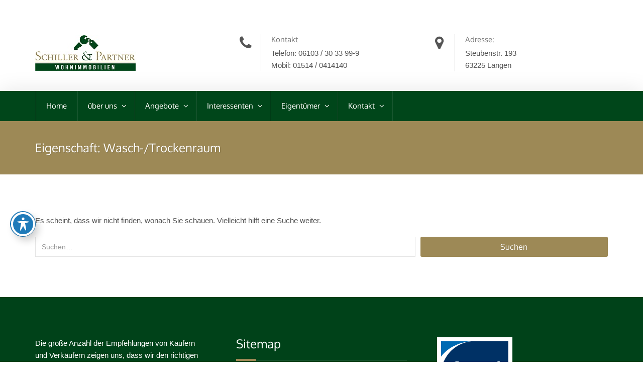

--- FILE ---
content_type: text/html; charset=UTF-8
request_url: https://www.schiller-immobilien.de/feature/wasch-trockenraum/
body_size: 15809
content:
<!DOCTYPE html>
<html lang="de-DE">
<head>
<meta charset="UTF-8">
<meta http-equiv="X-UA-Compatible" content="IE=edge">
<meta name="viewport" content="width=device-width, initial-scale=1">
<link rel="profile" href="http://gmpg.org/xfn/11">
<link rel="pingback" href="https://www.schiller-immobilien.de/xmlrpc.php">

<title>Wasch-/Trockenraum &#8211; Schiller&amp;Partner Immobilien Ihr Partner für das Rhein-Main-Gebiet</title>
<meta name='robots' content='max-image-preview:large' />
	<style>img:is([sizes="auto" i], [sizes^="auto," i]) { contain-intrinsic-size: 3000px 1500px }</style>
	<link rel='dns-prefetch' href='//maps.googleapis.com' />
<link rel="alternate" type="application/rss+xml" title="Schiller&amp;Partner Immobilien Ihr Partner für das Rhein-Main-Gebiet &raquo; Feed" href="https://www.schiller-immobilien.de/feed/" />
<link rel="alternate" type="application/rss+xml" title="Schiller&amp;Partner Immobilien Ihr Partner für das Rhein-Main-Gebiet &raquo; Kommentar-Feed" href="https://www.schiller-immobilien.de/comments/feed/" />
<link rel="alternate" type="application/rss+xml" title="Schiller&amp;Partner Immobilien Ihr Partner für das Rhein-Main-Gebiet &raquo; Wasch-/Trockenraum Eigenschaft Feed" href="https://www.schiller-immobilien.de/feature/wasch-trockenraum/feed/" />
<script type="text/javascript">
/* <![CDATA[ */
window._wpemojiSettings = {"baseUrl":"https:\/\/s.w.org\/images\/core\/emoji\/16.0.1\/72x72\/","ext":".png","svgUrl":"https:\/\/s.w.org\/images\/core\/emoji\/16.0.1\/svg\/","svgExt":".svg","source":{"concatemoji":"https:\/\/www.schiller-immobilien.de\/wp-includes\/js\/wp-emoji-release.min.js?ver=6.8.3"}};
/*! This file is auto-generated */
!function(s,n){var o,i,e;function c(e){try{var t={supportTests:e,timestamp:(new Date).valueOf()};sessionStorage.setItem(o,JSON.stringify(t))}catch(e){}}function p(e,t,n){e.clearRect(0,0,e.canvas.width,e.canvas.height),e.fillText(t,0,0);var t=new Uint32Array(e.getImageData(0,0,e.canvas.width,e.canvas.height).data),a=(e.clearRect(0,0,e.canvas.width,e.canvas.height),e.fillText(n,0,0),new Uint32Array(e.getImageData(0,0,e.canvas.width,e.canvas.height).data));return t.every(function(e,t){return e===a[t]})}function u(e,t){e.clearRect(0,0,e.canvas.width,e.canvas.height),e.fillText(t,0,0);for(var n=e.getImageData(16,16,1,1),a=0;a<n.data.length;a++)if(0!==n.data[a])return!1;return!0}function f(e,t,n,a){switch(t){case"flag":return n(e,"\ud83c\udff3\ufe0f\u200d\u26a7\ufe0f","\ud83c\udff3\ufe0f\u200b\u26a7\ufe0f")?!1:!n(e,"\ud83c\udde8\ud83c\uddf6","\ud83c\udde8\u200b\ud83c\uddf6")&&!n(e,"\ud83c\udff4\udb40\udc67\udb40\udc62\udb40\udc65\udb40\udc6e\udb40\udc67\udb40\udc7f","\ud83c\udff4\u200b\udb40\udc67\u200b\udb40\udc62\u200b\udb40\udc65\u200b\udb40\udc6e\u200b\udb40\udc67\u200b\udb40\udc7f");case"emoji":return!a(e,"\ud83e\udedf")}return!1}function g(e,t,n,a){var r="undefined"!=typeof WorkerGlobalScope&&self instanceof WorkerGlobalScope?new OffscreenCanvas(300,150):s.createElement("canvas"),o=r.getContext("2d",{willReadFrequently:!0}),i=(o.textBaseline="top",o.font="600 32px Arial",{});return e.forEach(function(e){i[e]=t(o,e,n,a)}),i}function t(e){var t=s.createElement("script");t.src=e,t.defer=!0,s.head.appendChild(t)}"undefined"!=typeof Promise&&(o="wpEmojiSettingsSupports",i=["flag","emoji"],n.supports={everything:!0,everythingExceptFlag:!0},e=new Promise(function(e){s.addEventListener("DOMContentLoaded",e,{once:!0})}),new Promise(function(t){var n=function(){try{var e=JSON.parse(sessionStorage.getItem(o));if("object"==typeof e&&"number"==typeof e.timestamp&&(new Date).valueOf()<e.timestamp+604800&&"object"==typeof e.supportTests)return e.supportTests}catch(e){}return null}();if(!n){if("undefined"!=typeof Worker&&"undefined"!=typeof OffscreenCanvas&&"undefined"!=typeof URL&&URL.createObjectURL&&"undefined"!=typeof Blob)try{var e="postMessage("+g.toString()+"("+[JSON.stringify(i),f.toString(),p.toString(),u.toString()].join(",")+"));",a=new Blob([e],{type:"text/javascript"}),r=new Worker(URL.createObjectURL(a),{name:"wpTestEmojiSupports"});return void(r.onmessage=function(e){c(n=e.data),r.terminate(),t(n)})}catch(e){}c(n=g(i,f,p,u))}t(n)}).then(function(e){for(var t in e)n.supports[t]=e[t],n.supports.everything=n.supports.everything&&n.supports[t],"flag"!==t&&(n.supports.everythingExceptFlag=n.supports.everythingExceptFlag&&n.supports[t]);n.supports.everythingExceptFlag=n.supports.everythingExceptFlag&&!n.supports.flag,n.DOMReady=!1,n.readyCallback=function(){n.DOMReady=!0}}).then(function(){return e}).then(function(){var e;n.supports.everything||(n.readyCallback(),(e=n.source||{}).concatemoji?t(e.concatemoji):e.wpemoji&&e.twemoji&&(t(e.twemoji),t(e.wpemoji)))}))}((window,document),window._wpemojiSettings);
/* ]]> */
</script>
<style id='wp-emoji-styles-inline-css' type='text/css'>

	img.wp-smiley, img.emoji {
		display: inline !important;
		border: none !important;
		box-shadow: none !important;
		height: 1em !important;
		width: 1em !important;
		margin: 0 0.07em !important;
		vertical-align: -0.1em !important;
		background: none !important;
		padding: 0 !important;
	}
</style>
<link rel='stylesheet' id='wp-block-library-css' href='https://www.schiller-immobilien.de/wp-includes/css/dist/block-library/style.min.css?ver=6.8.3' type='text/css' media='all' />
<style id='classic-theme-styles-inline-css' type='text/css'>
/*! This file is auto-generated */
.wp-block-button__link{color:#fff;background-color:#32373c;border-radius:9999px;box-shadow:none;text-decoration:none;padding:calc(.667em + 2px) calc(1.333em + 2px);font-size:1.125em}.wp-block-file__button{background:#32373c;color:#fff;text-decoration:none}
</style>
<style id='global-styles-inline-css' type='text/css'>
:root{--wp--preset--aspect-ratio--square: 1;--wp--preset--aspect-ratio--4-3: 4/3;--wp--preset--aspect-ratio--3-4: 3/4;--wp--preset--aspect-ratio--3-2: 3/2;--wp--preset--aspect-ratio--2-3: 2/3;--wp--preset--aspect-ratio--16-9: 16/9;--wp--preset--aspect-ratio--9-16: 9/16;--wp--preset--color--black: #000000;--wp--preset--color--cyan-bluish-gray: #abb8c3;--wp--preset--color--white: #ffffff;--wp--preset--color--pale-pink: #f78da7;--wp--preset--color--vivid-red: #cf2e2e;--wp--preset--color--luminous-vivid-orange: #ff6900;--wp--preset--color--luminous-vivid-amber: #fcb900;--wp--preset--color--light-green-cyan: #7bdcb5;--wp--preset--color--vivid-green-cyan: #00d084;--wp--preset--color--pale-cyan-blue: #8ed1fc;--wp--preset--color--vivid-cyan-blue: #0693e3;--wp--preset--color--vivid-purple: #9b51e0;--wp--preset--gradient--vivid-cyan-blue-to-vivid-purple: linear-gradient(135deg,rgba(6,147,227,1) 0%,rgb(155,81,224) 100%);--wp--preset--gradient--light-green-cyan-to-vivid-green-cyan: linear-gradient(135deg,rgb(122,220,180) 0%,rgb(0,208,130) 100%);--wp--preset--gradient--luminous-vivid-amber-to-luminous-vivid-orange: linear-gradient(135deg,rgba(252,185,0,1) 0%,rgba(255,105,0,1) 100%);--wp--preset--gradient--luminous-vivid-orange-to-vivid-red: linear-gradient(135deg,rgba(255,105,0,1) 0%,rgb(207,46,46) 100%);--wp--preset--gradient--very-light-gray-to-cyan-bluish-gray: linear-gradient(135deg,rgb(238,238,238) 0%,rgb(169,184,195) 100%);--wp--preset--gradient--cool-to-warm-spectrum: linear-gradient(135deg,rgb(74,234,220) 0%,rgb(151,120,209) 20%,rgb(207,42,186) 40%,rgb(238,44,130) 60%,rgb(251,105,98) 80%,rgb(254,248,76) 100%);--wp--preset--gradient--blush-light-purple: linear-gradient(135deg,rgb(255,206,236) 0%,rgb(152,150,240) 100%);--wp--preset--gradient--blush-bordeaux: linear-gradient(135deg,rgb(254,205,165) 0%,rgb(254,45,45) 50%,rgb(107,0,62) 100%);--wp--preset--gradient--luminous-dusk: linear-gradient(135deg,rgb(255,203,112) 0%,rgb(199,81,192) 50%,rgb(65,88,208) 100%);--wp--preset--gradient--pale-ocean: linear-gradient(135deg,rgb(255,245,203) 0%,rgb(182,227,212) 50%,rgb(51,167,181) 100%);--wp--preset--gradient--electric-grass: linear-gradient(135deg,rgb(202,248,128) 0%,rgb(113,206,126) 100%);--wp--preset--gradient--midnight: linear-gradient(135deg,rgb(2,3,129) 0%,rgb(40,116,252) 100%);--wp--preset--font-size--small: 13px;--wp--preset--font-size--medium: 20px;--wp--preset--font-size--large: 36px;--wp--preset--font-size--x-large: 42px;--wp--preset--spacing--20: 0.44rem;--wp--preset--spacing--30: 0.67rem;--wp--preset--spacing--40: 1rem;--wp--preset--spacing--50: 1.5rem;--wp--preset--spacing--60: 2.25rem;--wp--preset--spacing--70: 3.38rem;--wp--preset--spacing--80: 5.06rem;--wp--preset--shadow--natural: 6px 6px 9px rgba(0, 0, 0, 0.2);--wp--preset--shadow--deep: 12px 12px 50px rgba(0, 0, 0, 0.4);--wp--preset--shadow--sharp: 6px 6px 0px rgba(0, 0, 0, 0.2);--wp--preset--shadow--outlined: 6px 6px 0px -3px rgba(255, 255, 255, 1), 6px 6px rgba(0, 0, 0, 1);--wp--preset--shadow--crisp: 6px 6px 0px rgba(0, 0, 0, 1);}:where(.is-layout-flex){gap: 0.5em;}:where(.is-layout-grid){gap: 0.5em;}body .is-layout-flex{display: flex;}.is-layout-flex{flex-wrap: wrap;align-items: center;}.is-layout-flex > :is(*, div){margin: 0;}body .is-layout-grid{display: grid;}.is-layout-grid > :is(*, div){margin: 0;}:where(.wp-block-columns.is-layout-flex){gap: 2em;}:where(.wp-block-columns.is-layout-grid){gap: 2em;}:where(.wp-block-post-template.is-layout-flex){gap: 1.25em;}:where(.wp-block-post-template.is-layout-grid){gap: 1.25em;}.has-black-color{color: var(--wp--preset--color--black) !important;}.has-cyan-bluish-gray-color{color: var(--wp--preset--color--cyan-bluish-gray) !important;}.has-white-color{color: var(--wp--preset--color--white) !important;}.has-pale-pink-color{color: var(--wp--preset--color--pale-pink) !important;}.has-vivid-red-color{color: var(--wp--preset--color--vivid-red) !important;}.has-luminous-vivid-orange-color{color: var(--wp--preset--color--luminous-vivid-orange) !important;}.has-luminous-vivid-amber-color{color: var(--wp--preset--color--luminous-vivid-amber) !important;}.has-light-green-cyan-color{color: var(--wp--preset--color--light-green-cyan) !important;}.has-vivid-green-cyan-color{color: var(--wp--preset--color--vivid-green-cyan) !important;}.has-pale-cyan-blue-color{color: var(--wp--preset--color--pale-cyan-blue) !important;}.has-vivid-cyan-blue-color{color: var(--wp--preset--color--vivid-cyan-blue) !important;}.has-vivid-purple-color{color: var(--wp--preset--color--vivid-purple) !important;}.has-black-background-color{background-color: var(--wp--preset--color--black) !important;}.has-cyan-bluish-gray-background-color{background-color: var(--wp--preset--color--cyan-bluish-gray) !important;}.has-white-background-color{background-color: var(--wp--preset--color--white) !important;}.has-pale-pink-background-color{background-color: var(--wp--preset--color--pale-pink) !important;}.has-vivid-red-background-color{background-color: var(--wp--preset--color--vivid-red) !important;}.has-luminous-vivid-orange-background-color{background-color: var(--wp--preset--color--luminous-vivid-orange) !important;}.has-luminous-vivid-amber-background-color{background-color: var(--wp--preset--color--luminous-vivid-amber) !important;}.has-light-green-cyan-background-color{background-color: var(--wp--preset--color--light-green-cyan) !important;}.has-vivid-green-cyan-background-color{background-color: var(--wp--preset--color--vivid-green-cyan) !important;}.has-pale-cyan-blue-background-color{background-color: var(--wp--preset--color--pale-cyan-blue) !important;}.has-vivid-cyan-blue-background-color{background-color: var(--wp--preset--color--vivid-cyan-blue) !important;}.has-vivid-purple-background-color{background-color: var(--wp--preset--color--vivid-purple) !important;}.has-black-border-color{border-color: var(--wp--preset--color--black) !important;}.has-cyan-bluish-gray-border-color{border-color: var(--wp--preset--color--cyan-bluish-gray) !important;}.has-white-border-color{border-color: var(--wp--preset--color--white) !important;}.has-pale-pink-border-color{border-color: var(--wp--preset--color--pale-pink) !important;}.has-vivid-red-border-color{border-color: var(--wp--preset--color--vivid-red) !important;}.has-luminous-vivid-orange-border-color{border-color: var(--wp--preset--color--luminous-vivid-orange) !important;}.has-luminous-vivid-amber-border-color{border-color: var(--wp--preset--color--luminous-vivid-amber) !important;}.has-light-green-cyan-border-color{border-color: var(--wp--preset--color--light-green-cyan) !important;}.has-vivid-green-cyan-border-color{border-color: var(--wp--preset--color--vivid-green-cyan) !important;}.has-pale-cyan-blue-border-color{border-color: var(--wp--preset--color--pale-cyan-blue) !important;}.has-vivid-cyan-blue-border-color{border-color: var(--wp--preset--color--vivid-cyan-blue) !important;}.has-vivid-purple-border-color{border-color: var(--wp--preset--color--vivid-purple) !important;}.has-vivid-cyan-blue-to-vivid-purple-gradient-background{background: var(--wp--preset--gradient--vivid-cyan-blue-to-vivid-purple) !important;}.has-light-green-cyan-to-vivid-green-cyan-gradient-background{background: var(--wp--preset--gradient--light-green-cyan-to-vivid-green-cyan) !important;}.has-luminous-vivid-amber-to-luminous-vivid-orange-gradient-background{background: var(--wp--preset--gradient--luminous-vivid-amber-to-luminous-vivid-orange) !important;}.has-luminous-vivid-orange-to-vivid-red-gradient-background{background: var(--wp--preset--gradient--luminous-vivid-orange-to-vivid-red) !important;}.has-very-light-gray-to-cyan-bluish-gray-gradient-background{background: var(--wp--preset--gradient--very-light-gray-to-cyan-bluish-gray) !important;}.has-cool-to-warm-spectrum-gradient-background{background: var(--wp--preset--gradient--cool-to-warm-spectrum) !important;}.has-blush-light-purple-gradient-background{background: var(--wp--preset--gradient--blush-light-purple) !important;}.has-blush-bordeaux-gradient-background{background: var(--wp--preset--gradient--blush-bordeaux) !important;}.has-luminous-dusk-gradient-background{background: var(--wp--preset--gradient--luminous-dusk) !important;}.has-pale-ocean-gradient-background{background: var(--wp--preset--gradient--pale-ocean) !important;}.has-electric-grass-gradient-background{background: var(--wp--preset--gradient--electric-grass) !important;}.has-midnight-gradient-background{background: var(--wp--preset--gradient--midnight) !important;}.has-small-font-size{font-size: var(--wp--preset--font-size--small) !important;}.has-medium-font-size{font-size: var(--wp--preset--font-size--medium) !important;}.has-large-font-size{font-size: var(--wp--preset--font-size--large) !important;}.has-x-large-font-size{font-size: var(--wp--preset--font-size--x-large) !important;}
:where(.wp-block-post-template.is-layout-flex){gap: 1.25em;}:where(.wp-block-post-template.is-layout-grid){gap: 1.25em;}
:where(.wp-block-columns.is-layout-flex){gap: 2em;}:where(.wp-block-columns.is-layout-grid){gap: 2em;}
:root :where(.wp-block-pullquote){font-size: 1.5em;line-height: 1.6;}
</style>
<link rel='stylesheet' id='acwp-main-css-css' href='https://www.schiller-immobilien.de/wp-content/plugins/accessible-poetry/assets/css/main.css?ver=6.8.3' type='text/css' media='all' />
<link rel='stylesheet' id='acwp-mdi-css' href='https://fonts.googleapis.com/icon?family=Material+Icons&#038;ver=6.8.3' type='text/css' media='all' />
<link rel='stylesheet' id='wpsight-listings-map-css' href='https://www.schiller-immobilien.de/wp-content/plugins/wpcasa/includes/listings-map/assets/css/wpsight-listings-map.min.css?ver=all' type='text/css' media='all' />
<link rel='stylesheet' id='wpcasa-madrid-css' href='https://www.schiller-immobilien.de/wp-content/themes/wpcasa-madrid/style.css?ver=6.8.3' type='text/css' media='all' />
<link rel='stylesheet' id='bootstrap-css' href='https://www.schiller-immobilien.de/wp-content/themes/wpcasa-madrid/vendor/twbs/bootstrap/css/bootstrap.css?ver=3.3.6' type='text/css' media='all' />
<link rel='stylesheet' id='bootstrap-dropdownhover-css' href='https://www.schiller-immobilien.de/wp-content/themes/wpcasa-madrid/vendor/kybarg/bootstrap-dropdown-hover/css/bootstrap-dropdownhover.min.css?ver=1.0.0' type='text/css' media='all' />
<link rel='stylesheet' id='bootstrap-select-css' href='https://www.schiller-immobilien.de/wp-content/themes/wpcasa-madrid/vendor/silviomoreto/bootstrap-select/css/bootstrap-select.min.css?ver=1.10.0' type='text/css' media='all' />
<link rel='stylesheet' id='awesome-bootstrap-checkbox-css' href='https://www.schiller-immobilien.de/wp-content/themes/wpcasa-madrid/vendor/flatlogic/awesome-bootstrap-checkbox/awesome-bootstrap-checkbox.min.css?ver=0.3.7' type='text/css' media='all' />
<link rel='stylesheet' id='pushy-css' href='https://www.schiller-immobilien.de/wp-content/themes/wpcasa-madrid/assets/css/pushy.css?ver=1.2.0' type='text/css' media='all' />
<link rel='stylesheet' id='lightslider-css' href='https://www.schiller-immobilien.de/wp-content/themes/wpcasa-madrid/vendor/sachinchoolur/lightslider/css/lightslider.min.css?ver=1.1.5' type='text/css' media='all' />
<link rel='stylesheet' id='lightgallery-css' href='https://www.schiller-immobilien.de/wp-content/themes/wpcasa-madrid/vendor/sachinchoolur/lightgallery/css/lightgallery.min.css?ver=1.2.15' type='text/css' media='all' />
<link rel='stylesheet' id='animate-css' href='https://www.schiller-immobilien.de/wp-content/themes/wpcasa-madrid/assets/css/animate.min.css?ver=1.2.0' type='text/css' media='all' />
<link rel='stylesheet' id='dashicons-css' href='https://www.schiller-immobilien.de/wp-includes/css/dashicons.min.css?ver=6.8.3' type='text/css' media='all' />
<link rel='stylesheet' id='google-fonts-css' href='//www.schiller-immobilien.de/wp-content/uploads/sgf-css/font-3fb98635286ee9715dad8ac4b9470fd1.css' type='text/css' media='all' />
<link rel='stylesheet' id='borlabs-cookie-css' href='https://www.schiller-immobilien.de/wp-content/cache/borlabs-cookie/borlabs-cookie_1_de.css?ver=2.3.4-22' type='text/css' media='all' />
<link rel='stylesheet' id='immonex-esp-frontend-css' href='https://www.schiller-immobilien.de/wp-content/plugins/immonex-energy-scale-pro/assets/css/frontend.css?ver=2.1.4' type='text/css' media='all' />
<link rel='stylesheet' id='immonex-energy-scale-bandtacho-css' href='https://www.schiller-immobilien.de/wp-content/plugins/immonex-energy-scale-pro/templates/bandtacho.css?ver=6.8.3' type='text/css' media='all' />
<link rel='stylesheet' id='immonex-energy-scale-stacked_bars-css' href='https://www.schiller-immobilien.de/wp-content/plugins/immonex-energy-scale-pro/templates/stacked_bars.css?ver=6.8.3' type='text/css' media='all' />
<link rel='stylesheet' id='immonex-oi2wp-frontend-css' href='https://www.schiller-immobilien.de/wp-content/plugins/immonex-openimmo2wp/assets/css/frontend.css?ver=5.3.25' type='text/css' media='all' />
<script type="text/javascript" src="https://www.schiller-immobilien.de/wp-includes/js/jquery/jquery.min.js?ver=3.7.1" id="jquery-core-js"></script>
<script type="text/javascript" src="https://www.schiller-immobilien.de/wp-includes/js/jquery/jquery-migrate.min.js?ver=3.4.1" id="jquery-migrate-js"></script>
<script data-borlabs-script-blocker-js-handle="wpsight-map-googleapi" data-borlabs-script-blocker-id="googlemaps" type="text/template" data-borlabs-script-blocker-src="//maps.googleapis.com/maps/api/js?ver=1.4.2" id="wpsight-map-googleapi-js"></script>
<link rel="https://api.w.org/" href="https://www.schiller-immobilien.de/wp-json/" /><link rel="EditURI" type="application/rsd+xml" title="RSD" href="https://www.schiller-immobilien.de/xmlrpc.php?rsd" />
<meta name="generator" content="WordPress 6.8.3" />
<!-- start Simple Custom CSS and JS -->
<style type="text/css">
/* Add your CSS code here.

For example:
.example {
    color: red;
}

For brushing up on your CSS knowledge, check out http://www.w3schools.com/css/css_syntax.asp

End of comment */ 

}
</style>
<!-- end Simple Custom CSS and JS -->
<style type="text/css" media="screen">.site-description { display: none; }
	body.wpsight-madrid, .site-title-text, .site-description, .site-top .menu a:hover, .site-sub-bottom .menu a:hover, .site-wrapper .btn-group .dropdown-menu > li > a, .site-wrapper .btn-group .dropdown-menu > li > a:hover, .site-wrapper .btn-group .dropdown-menu > li > a:focus, .wpsight-listings-search, .wpsight-listings .listing-content, .wpsight-listings-carousel .listing-content, .wpsight-listings .wpsight-listing-summary, .single-listing .wpsight-listing-title .actions-print:before, .single-listing .wpsight-listing-title .favorites-add:before, .single-listing .wpsight-listing-title .favorites-see:before, .wpsight-listings-carousel .wpsight-listing-summary, .single-listing .wpsight-listing-title .actions-print:hover:before, .single-listing .wpsight-listing-title .favorites-add:hover:before, .single-listing .wpsight-listing-title .favorites-see:hover:before, .icon-box-icon, .site-section-cta, .wpsight-cta, .wpsight-pricing-table .corner-ribbon.default, .social-icons .fa { color:#555555; }

	.site-wrapper .dropdown-toggle.btn-default, .site-wrapper .dropdown-toggle.btn-default:hover { color:#555555 !important; }

	.site-container, .site-header-page_title + .header-widgets .header-main { background-color:#ffffff; }

	.single-listing .wpsight-listing-features .listing-term-wrap, .wpsight-pagination .pagination > li > a, .wpsight-pagination .pagination > li > a:hover, .wpsight-pagination .pagination > li > span:hover, .wpsight-pagination .pagination > li > a:focus, .wpsight-pagination .pagination > li > span:focus.wpsight-pagination .pagination > li > span { border-color:#ffffff; }

	.site-header-page_title .site-header-inner, .site-header-archive_title .site-header-inner, .site-top .accent, .site-sub-bottom .accent, .content-title:after, .site-section .listings-title-info:after, article .page-header:after, .widget-title:after, .single-listing .page-header:after, .single-listing .wpsight-listing-features .listing-term-wrap i, .wpsight-pagination .pagination > .active > a, .wpsight-pagination .pagination > .active > span, .wpsight-pagination .pagination > .active > a:hover, .wpsight-pagination .pagination > .active > span:hover, .wpsight-pagination .pagination > .active > a:focus, .wpsight-pagination .pagination > .active > span:focus, .comment-body:after, .bs-callout-primary:before, .feature-box-icon, .section-title:after, .site-wrapper #home-search .checkbox-primary input[type="checkbox"]:checked + label::before, .site-wrapper #home-search .checkbox-primary input[type="radio"]:checked + label::before { background-color:#9d8956; }

	.wpsight-nav .dropdown-menu { background-color:rgba(157,137,86,.9); }

	.site-wrapper .label-primary, .site-wrapper .btn-primary, .site-wrapper .btn-primary:active, .site-wrapper .btn-primary.active, .site-wrapper .open > .dropdown-toggle.btn-primary { background-color:#9d8956 !important; }

	.site-wrapper a, .site-wrapper a:focus, .site-wrapper a:hover, .accent, .post .entry-title a:hover, .page .entry-title a:hover, .wpsight-listings .wpsight-listing-title .entry-title a:hover, .wpsight-listings-carousel .wpsight-listing-title .entry-title a:hover, .wpsight-listings .wpsight-listing-summary .listing-details-detail:before, .wpsight-listings-carousel .wpsight-listing-summary .listing-details-detail:before, .site-footer .listing-teaser-location-type a, .wpsight-infobox .wpsight-listing-summary .listing-details-detail:before { color:#9d8956; }

	.site-wrapper #home-search .checkbox-primary input[type="checkbox"]:checked + label::before, .site-wrapper #home-search .checkbox-primary input[type="radio"]:checked + label::before { border-color:#9d8956; }

	.wpsight-madrid .lg-backdrop, .site-header, .header-menu, .site-header-gallery .site-header-inner, #home-search, .site-section-dark, .tags-links .post-tag-wrap i, .site-footer, .site-bottom, .wpsight-listings-slider-wrap .listing-content .wpsight-listing-price, .site-wrapper .checkbox-primary input[type="checkbox"]:checked + label::before, .site-wrapper .checkbox-primary input[type="radio"]:checked + label::before, .site-wrapper .radio-primary input[type="radio"]:checked + label::after, .cmb2-wrap input.btn:focus, .cmb2-wrap input.btn:active, .header-main .wpsight-listings-search, .site-main-top .wpsight-listings-search, .header-main .listings-search-reset, .header-main .listings-search-advanced-toggle, .site-main-top .listings-search-reset, .site-main-top .listings-search-advanced-toggle { background-color:#00461a; }

	.site-wrapper .btn-default:not(.dropdown-toggle), .site-wrapper .btn-default:not(.dropdown-toggle):hover, .site-wrapper .btn-default:not(.dropdown-toggle):active, .site-wrapper .btn-default:not(.dropdown-toggle).active, #home-search .listings-search-reset, #home-search .listings-search-advanced-toggle { background-color:#00461a !important; }

	.site-wrapper .checkbox-primary input[type="checkbox"]:checked + label::before, .site-wrapper .checkbox-primary input[type="radio"]:checked + label::before, .site-wrapper .radio-primary input[type="radio"]:checked + label::before { border-color:#00461a; }
</style>
<style type="text/css" id="custom-background-css">
body.custom-background { background-color: #ffffff; }
</style>
	<link rel="icon" href="https://www.schiller-immobilien.de/wp-content/uploads/2020/06/cropped-Favicon-round-32x32.png" sizes="32x32" />
<link rel="icon" href="https://www.schiller-immobilien.de/wp-content/uploads/2020/06/cropped-Favicon-round-192x192.png" sizes="192x192" />
<link rel="apple-touch-icon" href="https://www.schiller-immobilien.de/wp-content/uploads/2020/06/cropped-Favicon-round-180x180.png" />
<meta name="msapplication-TileImage" content="https://www.schiller-immobilien.de/wp-content/uploads/2020/06/cropped-Favicon-round-270x270.png" />
		<style type="text/css" id="wp-custom-css">
			/*
Füge deinen eigenen CSS-Code nach diesem Kommentar hinter dem abschließenden Schrägstrich ein. 

Klicke auf das Hilfe-Symbol oben, um mehr zu erfahren.
*/

.site-header-wrap {
    height: 650px;
}

#acwp-toolbar-btn-wrap.show {
  margin-top: 300px;
}		</style>
		
<!--[if lt IE 9]>
	<script src="https://oss.maxcdn.com/html5shiv/3.7.2/html5shiv.min.js"></script>
	<script src="https://oss.maxcdn.com/respond/1.4.2/respond.min.js"></script>
<![endif]-->

</head>

<body class="archive tax-feature term-wasch-trockenraum term-437 custom-background wp-theme-wpcasa-madrid acwp-readable-arial wpsight-madrid sidebar-not-active imnx-th-wpcasa-madrid imnx-th-wpcasa-madrid-1-4-2 imnx-th-wpcasa-madrid-1 imnx-pth-wpcasa-madrid imnx-pth-wpcasa-madrid-1" itemscope itemtype="http://schema.org/WebPage">

	
	<div id="top" class="site-wrapper">

				<div class="site-top">
			<div class="container">
				<div class="site-top-inner">
		
							
										<div class="site-top-left site-top-half">
						<section id="section-text-2" class="widget-section section-widget_text"><div id="text-2" class="widget widget_text">			<div class="textwidget"></div>
		</div></section>					</div>
							
										<div class="site-top-right site-top-half">
						<section id="section-text-3" class="widget-section section-widget_text"><div id="text-3" class="widget widget_text">			<div class="textwidget"></div>
		</div></section>					</div>
							
				</div><!-- .site-top-inner -->
			</div><!-- .container -->
		</div><!-- .site-top -->
				
		
<div class="header-top header-top-vertical">
	<div class="container">
		<div class="header-top-inner clearfix">
									
			<div class="site-logo">
			
							
									<div class="site-title site-title-logo">
						<a href="https://www.schiller-immobilien.de/" rel="home"><img src="https://www.schiller-immobilien.de/wp-content/uploads/2018/07/SchillerPartner_Small.jpg" alt="logo"></a>
					</div>
								
								<div class="site-description">Schiller&amp;Partner Immobilien</div>

			</div><!-- .site-logo -->
			
			

<div class="site-logo-right">

	<div class="row">
	
				<div id="site-logo-right-box-1" class="col-xs-6">
			
<div class="wpsight-icon-box">
			<div class="wpsight-icon-box-inner clearfix">
		
		<div class="icon-box-icon">
			<i class="fa fa-phone fa-fw"></i>
		</div>
		
		<div class="icon-box-text">
		
						<h4 class="icon-box-title">Kontakt</h4>
						
						<span class="icon-box-description icon-box-text-1">Telefon: 06103 / 30 33 99-9</span>
						
						<span class="icon-box-description icon-box-text-2">Mobil: 01514 / 0414140</span>
					
		</div>
		
		</div>
	</div><!-- .wpsight-icon-box -->
					
		</div>
				
				
				<div id="site-logo-right-box-3" class="col-xs-6">
			
<div class="wpsight-icon-box">
			<div class="wpsight-icon-box-inner clearfix">
		
		<div class="icon-box-icon">
			<i class="fa fa-map-marker fa-fw"></i>
		</div>
		
		<div class="icon-box-text">
		
						<h4 class="icon-box-title">Adresse:</h4>
						
						<span class="icon-box-description icon-box-text-1">Steubenstr. 193</span>
						
						<span class="icon-box-description icon-box-text-2">63225 Langen</span>
					
		</div>
		
		</div>
	</div><!-- .wpsight-icon-box -->
					
		</div>
			
	</div><!-- .row -->

</div><!-- .site-logo-right -->


		</div>
	</div>
</div><!-- .header-top -->
		
				
		<div class="site-container">
		
			<div class="header-menu">
				<div class="container">
				
					<div class="header-menu-inner">
						
						<nav class="nav-primary" role="navigation" itemscope="itemscope" data-hover="dropdown" data-animations="fadeInDownNew fadeInRightNew fadeInUpNew fadeInLeftNew" itemtype="http://schema.org/SiteNavigationElement"><ul id="menu-menu" class="nav wpsight-nav navbar-nav"><li id="menu-item-1013" class="menu-item menu-item-type-custom menu-item-object-custom menu-item-home menu-item-1013"><a href="https://www.schiller-immobilien.de">Home</a></li>
<li id="menu-item-2564" class="menu-item menu-item-type-custom menu-item-object-custom menu-item-has-children menu-item-2564 dropdown"><a href="#">über uns <span class="caret"></span></a>
<ul role="menu" class=" dropdown-menu">
	<li id="menu-item-1910" class="menu-item menu-item-type-post_type menu-item-object-page menu-item-1910"><a href="https://www.schiller-immobilien.de/firmenprofil/">über uns</a></li>
	<li id="menu-item-2129" class="menu-item menu-item-type-post_type menu-item-object-page menu-item-2129"><a href="https://www.schiller-immobilien.de/firmenprofil/referenzen/">Referenzen</a></li>
	<li id="menu-item-1909" class="menu-item menu-item-type-post_type menu-item-object-page current_page_parent menu-item-1909"><a href="https://www.schiller-immobilien.de/firmenprofil/news/">Blog</a></li>
</ul>
</li>
<li id="menu-item-2565" class="menu-item menu-item-type-custom menu-item-object-custom menu-item-has-children menu-item-2565 dropdown"><a href="#">Angebote <span class="caret"></span></a>
<ul role="menu" class=" dropdown-menu">
	<li id="menu-item-1039" class="menu-item menu-item-type-post_type menu-item-object-page menu-item-1039"><a href="https://www.schiller-immobilien.de/immobilienangebote/immobilien-kauf/">Kauf</a></li>
	<li id="menu-item-1038" class="menu-item menu-item-type-post_type menu-item-object-page menu-item-1038"><a href="https://www.schiller-immobilien.de/immobilienangebote/immobilien-miete/">Miete</a></li>
</ul>
</li>
<li id="menu-item-2566" class="menu-item menu-item-type-custom menu-item-object-custom menu-item-has-children menu-item-2566 dropdown"><a href="#">Interessenten <span class="caret"></span></a>
<ul role="menu" class=" dropdown-menu">
	<li id="menu-item-1783" class="menu-item menu-item-type-post_type menu-item-object-page menu-item-1783"><a href="https://www.schiller-immobilien.de/interessenten/">Service</a></li>
</ul>
</li>
<li id="menu-item-2567" class="menu-item menu-item-type-custom menu-item-object-custom menu-item-has-children menu-item-2567 dropdown"><a href="#">Eigentümer <span class="caret"></span></a>
<ul role="menu" class=" dropdown-menu">
	<li id="menu-item-1036" class="menu-item menu-item-type-post_type menu-item-object-page menu-item-1036"><a href="https://www.schiller-immobilien.de/eigentuemer/">Service</a></li>
	<li id="menu-item-2128" class="menu-item menu-item-type-post_type menu-item-object-page menu-item-2128"><a href="https://www.schiller-immobilien.de/firmenprofil/referenzen/">Referenzen</a></li>
	<li id="menu-item-1104" class="menu-item menu-item-type-post_type menu-item-object-page menu-item-1104"><a href="https://www.schiller-immobilien.de/eigentuemer/objekttracking/">Objekttracking</a></li>
</ul>
</li>
<li id="menu-item-2568" class="menu-item menu-item-type-custom menu-item-object-custom menu-item-has-children menu-item-2568 dropdown"><a href="#">Kontakt <span class="caret"></span></a>
<ul role="menu" class=" dropdown-menu">
	<li id="menu-item-1787" class="menu-item menu-item-type-post_type menu-item-object-page menu-item-1787"><a href="https://www.schiller-immobilien.de/kontakt/">Kontaktformular</a></li>
	<li id="menu-item-1781" class="menu-item menu-item-type-post_type menu-item-object-page menu-item-1781"><a href="https://www.schiller-immobilien.de/kontakt/impressum/">Impressum</a></li>
	<li id="menu-item-1780" class="menu-item menu-item-type-post_type menu-item-object-page menu-item-privacy-policy menu-item-1780"><a href="https://www.schiller-immobilien.de/kontakt/datenschutz/">Datenschutzerklärung</a></li>
	<li id="menu-item-2983" class="menu-item menu-item-type-post_type menu-item-object-page menu-item-2983"><a href="https://www.schiller-immobilien.de/kontakt/barrierefreiheit/">Erklärung Barrierefreiheit</a></li>
</ul>
</li>
</ul></nav>						
						<div class="menu-btn menu-btn--right hidden-md hidden-lg">
							<span class="sr-only">Navigation umschalten</span>
							<i class="fa fa-fw fa-navicon"></i>
						</div>
					
					</div><!-- .header-menu-inner -->
				
				</div><!-- .container -->
			</div><!-- .header-menu -->

	
<header class="site-header site-header-archive_title" role="banner" itemscope itemtype="http://schema.org/WPHeader">
	<div class="site-header-inner">
		
		<div class="header-title">
			<div class="container">
			
				<div class="header-title-inner">
				
					<div class="header-title-title">
						<h1 class="page-title">Eigenschaft: <span>Wasch-/Trockenraum</span></h1>											</div>
					
					<div class="header-title-right">				
						
<div class="listings-sort">

	<select name="listings-sort" class="selectpicker form-control input-sm">

		<option value="">Sortieren nach</option>

		<option value="/feature/wasch-trockenraum/?orderby=date&amp;order=asc">Datum (auf)</option>

		<option value="/feature/wasch-trockenraum/?orderby=date&amp;order=desc">Datum (ab)</option>

		<option value="/feature/wasch-trockenraum/?orderby=price&amp;order=asc">Preis (auf)</option>

		<option value="/feature/wasch-trockenraum/?orderby=price&amp;order=desc">Preis (ab)</option>

		<option value="/feature/wasch-trockenraum/?orderby=title&amp;order=asc">Titel (auf)</option>

		<option value="/feature/wasch-trockenraum/?orderby=title&amp;order=desc">Titel (ab)</option>

	</select>

</div><!-- .listings-sort -->					</div>
				
				</div>

			</div>
		</div><!-- .header-title -->

	</div><!-- .site-header-inner -->
</header><!-- .site-header -->



	<div class="site-main">
	
			
		<div class="container">
		
			<div class="row gutter-60">

				<main class="content col-md-12" role="main" itemprop="mainContentOfPage">

										
					
						
<article id="post-not-found" class="no-results not-found">

	<div class="entry-content">
		
		
			<p>Es scheint, dass wir nicht finden, wonach Sie schauen. Vielleicht hilft eine Suche weiter.</p>
			
	<form role="search" method="get" class="search-form" action="https://www.schiller-immobilien.de/">
		<div class="row gutter-10">
			<div class="col-xs-8">
				<label class="sr-only"><span class="screen-reader-text">Suche nach</span></label>
				<input type="search" class="search-field form-control" placeholder="Suchen&hellip;" value="" name="s">
			</div>
			<div class="col-xs-4">
				<input type="submit" class="search-submit btn btn-primary btn-block" value="Suchen">
			</div>
		</div>
	</form>
	
		
	</div><!-- .entry-content -->

</article><!-- #post-not-found -->

								
					
				</main><!-- .content -->
			
				

			</div><!-- .row -->
		
		</div><!-- .container -->
	
			
	</div><!-- .site-main -->

							<footer class="site-footer">
					<div class="site-footer-inner">
						
											
												<div class="footer-main">				
							<div class="container">
								<div class="row gutter-60">
									<section id="section-text-18" class="widget-section section-widget_text widget-count-3 col-sm-12 col-md-4"><div id="text-18" class="widget widget_text">			<div class="textwidget"><p>Die große Anzahl der Empfehlungen von Käufern und Verkäufern zeigen uns, dass wir den richtigen Weg eingeschlagen haben.</p>
<p>Der persönliche Kontakt zum Kunden und dessen Zufriedenheit sind für uns von größter Wichtigkeit.</p>
<p>&nbsp;</p>
<p>&nbsp;</p>
</div>
		</div></section><section id="section-nav_menu-3" class="widget-section section-widget_nav_menu widget-count-3 col-sm-12 col-md-4"><div id="nav_menu-3" class="widget widget_nav_menu"><h3 class="widget-title">Sitemap</h3><div class="menu-secondary-container"><ul id="menu-secondary-2" class="menu"><li class="menu-item menu-item-type-post_type menu-item-object-page menu-item-home menu-item-2953"><a href="https://www.schiller-immobilien.de/">Home</a></li>
<li class="menu-item menu-item-type-post_type menu-item-object-page menu-item-2954"><a href="https://www.schiller-immobilien.de/immobilienangebote/immobilien-kauf/">Immobilien zum Kauf</a></li>
<li class="menu-item menu-item-type-post_type menu-item-object-page menu-item-2956"><a href="https://www.schiller-immobilien.de/firmenprofil/">Firmenprofil</a></li>
<li class="menu-item menu-item-type-post_type menu-item-object-page menu-item-2955"><a href="https://www.schiller-immobilien.de/eigentuemer/">Eigentümer</a></li>
<li class="menu-item menu-item-type-post_type menu-item-object-page menu-item-2957"><a href="https://www.schiller-immobilien.de/interessenten/">Interessentenseite</a></li>
<li class="menu-item menu-item-type-post_type menu-item-object-page menu-item-2958"><a href="https://www.schiller-immobilien.de/kontakt/">Nehmen Sie Kontakt auf</a></li>
<li class="menu-item menu-item-type-post_type menu-item-object-page menu-item-privacy-policy menu-item-2959"><a rel="privacy-policy" href="https://www.schiller-immobilien.de/kontakt/datenschutz/">Datenschutzerklärung</a></li>
<li class="menu-item menu-item-type-post_type menu-item-object-page menu-item-2960"><a href="https://www.schiller-immobilien.de/kontakt/impressum/">Impressum</a></li>
<li class="menu-item menu-item-type-post_type menu-item-object-page menu-item-2984"><a href="https://www.schiller-immobilien.de/kontakt/barrierefreiheit/">Erklärung Barrierefreiheit</a></li>
</ul></div></div></section><section id="section-text-20" class="widget-section section-widget_text widget-count-3 col-sm-12 col-md-4"><div id="text-20" class="widget widget_text">			<div class="textwidget"><p><img loading="lazy" decoding="async" class="alignnone wp-image-2962 size-thumbnail" src="https://www.schiller-immobilien.de/wp-content/uploads/2024/10/Immobilienverband-IVD-Logo.svg" alt="" width="150" height="150" /></p>
</div>
		</div></section>								</div>
							</div><!-- .container -->				
						</div><!-- .footer-main -->
												
										
					</div><!-- .site-footer-inner -->
				</footer><!-- .site-footer -->			
					
									
						<div class="site-bottom" role="contentinfo" itemscope="itemscope" itemtype="http://schema.org/WPFooter">
				<div class="site-bottom-inner">

					<div class="container">
					
						<div class="row gutter-60">
						
														
														<div class="site-bottom-left col-sm-6">
								Copyright  · <a href="https://www.schiller-immobilien.de" rel="home" target="_blank">Schiller &amp; Partner Immobilien</a>							</div><!-- .site-bottom-left -->
														
														<div class="site-bottom-right col-sm-6">
								<a href="https://www.schiller-immobilien.de/?page_id=1776" rel="home">Impressum</a>

<a href="https://www.schiller-immobilien.de/?page_id=1777" rel="home">Datenschutzerklärung</a>							</div><!-- .site-bottom-left -->
													
						</div>
			
					</div><!-- .container -->

				</div><!-- .site-bottom-inner -->
			</div><!-- .site-bottom -->
					
		</div><!-- .site-container -->
		
				
	</div><!-- .site-wrapper -->
	
	
	<script type="speculationrules">
{"prefetch":[{"source":"document","where":{"and":[{"href_matches":"\/*"},{"not":{"href_matches":["\/wp-*.php","\/wp-admin\/*","\/wp-content\/uploads\/*","\/wp-content\/*","\/wp-content\/plugins\/*","\/wp-content\/themes\/wpcasa-madrid\/*","\/*\\?(.+)"]}},{"not":{"selector_matches":"a[rel~=\"nofollow\"]"}},{"not":{"selector_matches":".no-prefetch, .no-prefetch a"}}]},"eagerness":"conservative"}]}
</script>
    
    <div id="acwp-toolbar-btn-wrap" class=" ">
        <button type="button"id="acwp-toolbar-btn" tabindex="0" aria-label="Toggle Accessibility Toolbar">
            <svg xmlns="http://www.w3.org/2000/svg" focusable="false" style="transform: rotate(360deg);" width="1em" height="1em" preserveAspectRatio="xMidYMid meet" viewBox="0 0 20 20">
                <path d="M10 2.6c.83 0 1.5.67 1.5 1.5s-.67 1.51-1.5 1.51c-.82 0-1.5-.68-1.5-1.51s.68-1.5 1.5-1.5zM3.4 7.36c0-.65 6.6-.76 6.6-.76s6.6.11 6.6.76s-4.47 1.4-4.47 1.4s1.69 8.14 1.06 8.38c-.62.24-3.19-5.19-3.19-5.19s-2.56 5.43-3.18 5.19c-.63-.24 1.06-8.38 1.06-8.38S3.4 8.01 3.4 7.36z" fill="currentColor"></path>
            </svg>
        </button>
    </div>
    
    <div id="acwp-toolbar" class="acwp-toolbar   acwp-style-default" aria-label="Accessibility Toolbar Toggle View">
        <div id="acwp-toolbar-module">
                <div class="acwp-heading">
        <p class="acwp-title">Accessibility Toolbar</p>
        <button type="button" id="acwp-close-toolbar">
            <i class="material-icons" aria-hidden="true">close</i>
            <span class="sr-only">Toggle the visibility of the Accessibility Toolbar</span>
        </button>
    </div>
                
            <div class="acwp-togglers">
                    <div class="acwp-toggler acwp-toggler-keyboard">
        <label for="acwp-toggler-keyboard" tabindex="0" data-name="keyboard">
                        <i class="material-icons" aria-hidden="true">keyboard</i>
                        <span>Tastatur Navigation</span>
                        <div class="acwp-switcher">
                <input type="checkbox" id="acwp-toggler-keyboard" hidden />
                <div class="acwp-switch"></div>
            </div>
                    </label>
    </div>
        <div class="acwp-toggler acwp-toggler-animations">
        <label for="acwp-toggler-animations" tabindex="0" data-name="animations">
                        <i class="material-icons" aria-hidden="true">visibility_off</i>
                        <span>Keine Animationen</span>
                        <div class="acwp-switcher">
                <input type="checkbox" id="acwp-toggler-animations" hidden />
                <div class="acwp-switch"></div>
            </div>
                    </label>
    </div>
        <div class="acwp-toggler acwp-toggler-contrast">
        <label for="acwp-toggler-contrast" tabindex="0" data-name="contrast">
                        <i class="material-icons" aria-hidden="true">nights_stay</i>
                        <span>Kontrast</span>
                        <div class="acwp-switcher">
                <input type="checkbox" id="acwp-toggler-contrast" hidden />
                <div class="acwp-switch"></div>
            </div>
                    </label>
    </div>
        <div class="acwp-toggler acwp-toggler-incfont">
        <label for="acwp-toggler-incfont" tabindex="0" data-name="incfont">
                        <i class="material-icons" aria-hidden="true">format_size</i>
                        <span>Vergrößere Text</span>
                        <div class="acwp-switcher">
                <input type="checkbox" id="acwp-toggler-incfont" hidden />
                <div class="acwp-switch"></div>
            </div>
                    </label>
    </div>
        <div class="acwp-toggler acwp-toggler-decfont">
        <label for="acwp-toggler-decfont" tabindex="0" data-name="decfont">
                        <i class="material-icons" aria-hidden="true">text_fields</i>
                        <span>Verkleinere Text</span>
                        <div class="acwp-switcher">
                <input type="checkbox" id="acwp-toggler-decfont" hidden />
                <div class="acwp-switch"></div>
            </div>
                    </label>
    </div>
        <div class="acwp-toggler acwp-toggler-readable">
        <label for="acwp-toggler-readable" tabindex="0" data-name="readable">
                        <i class="material-icons" aria-hidden="true">font_download</i>
                        <span>Zeichensatz</span>
                        <div class="acwp-switcher">
                <input type="checkbox" id="acwp-toggler-readable" hidden />
                <div class="acwp-switch"></div>
            </div>
                    </label>
    </div>
        <div class="acwp-toggler acwp-toggler-marktitles">
        <label for="acwp-toggler-marktitles" tabindex="0" data-name="marktitles">
                        <i class="material-icons" aria-hidden="true">title</i>
                        <span>Markiere Überschriften</span>
                        <div class="acwp-switcher">
                <input type="checkbox" id="acwp-toggler-marktitles" hidden />
                <div class="acwp-switch"></div>
            </div>
                    </label>
    </div>
        <div class="acwp-toggler acwp-toggler-underline">
        <label for="acwp-toggler-underline" tabindex="0" data-name="underline">
                        <i class="material-icons" aria-hidden="true">link</i>
                        <span>Hervorheben von Links & Button</span>
                        <div class="acwp-switcher">
                <input type="checkbox" id="acwp-toggler-underline" hidden />
                <div class="acwp-switch"></div>
            </div>
                    </label>
    </div>
                </div>
            
                <div class="acwp-footer">
        <ul>
                                                <li>Powered with <i class="material-icons" aria-hidden="true">favorite</i><span class="sr-only">Love</span> by <a href="https://www.codenroll.co.il/" target="_blank">Codenroll</a></li>
        </ul>
    </div>
            </div>
    </div>
    <style>body #acwp-toolbar-btn-wrap {top: 120px; left: 20px;}.acwp-toolbar{top: -100vh; left: 20px;}.acwp-toolbar.acwp-toolbar-show{top: 55px;}</style>
	<nav class="pushy pushy-right"><ul id="menu-menu-1" class=""><li class="menu-item menu-item-type-custom menu-item-object-custom menu-item-home menu-item-1013"><a href="https://www.schiller-immobilien.de">Home</a></li>
<li class="menu-item menu-item-type-custom menu-item-object-custom menu-item-has-children menu-item-2564"><a href="#">über uns</a>
<ul class="sub-menu">
	<li class="menu-item menu-item-type-post_type menu-item-object-page menu-item-1910"><a href="https://www.schiller-immobilien.de/firmenprofil/">über uns</a></li>
	<li class="menu-item menu-item-type-post_type menu-item-object-page menu-item-2129"><a href="https://www.schiller-immobilien.de/firmenprofil/referenzen/">Referenzen</a></li>
	<li class="menu-item menu-item-type-post_type menu-item-object-page current_page_parent menu-item-1909"><a href="https://www.schiller-immobilien.de/firmenprofil/news/">Blog</a></li>
</ul>
</li>
<li class="menu-item menu-item-type-custom menu-item-object-custom menu-item-has-children menu-item-2565"><a href="#">Angebote</a>
<ul class="sub-menu">
	<li class="menu-item menu-item-type-post_type menu-item-object-page menu-item-1039"><a href="https://www.schiller-immobilien.de/immobilienangebote/immobilien-kauf/">Kauf</a></li>
	<li class="menu-item menu-item-type-post_type menu-item-object-page menu-item-1038"><a href="https://www.schiller-immobilien.de/immobilienangebote/immobilien-miete/">Miete</a></li>
</ul>
</li>
<li class="menu-item menu-item-type-custom menu-item-object-custom menu-item-has-children menu-item-2566"><a href="#">Interessenten</a>
<ul class="sub-menu">
	<li class="menu-item menu-item-type-post_type menu-item-object-page menu-item-1783"><a href="https://www.schiller-immobilien.de/interessenten/">Service</a></li>
</ul>
</li>
<li class="menu-item menu-item-type-custom menu-item-object-custom menu-item-has-children menu-item-2567"><a href="#">Eigentümer</a>
<ul class="sub-menu">
	<li class="menu-item menu-item-type-post_type menu-item-object-page menu-item-1036"><a href="https://www.schiller-immobilien.de/eigentuemer/">Service</a></li>
	<li class="menu-item menu-item-type-post_type menu-item-object-page menu-item-2128"><a href="https://www.schiller-immobilien.de/firmenprofil/referenzen/">Referenzen</a></li>
	<li class="menu-item menu-item-type-post_type menu-item-object-page menu-item-1104"><a href="https://www.schiller-immobilien.de/eigentuemer/objekttracking/">Objekttracking</a></li>
</ul>
</li>
<li class="menu-item menu-item-type-custom menu-item-object-custom menu-item-has-children menu-item-2568"><a href="#">Kontakt</a>
<ul class="sub-menu">
	<li class="menu-item menu-item-type-post_type menu-item-object-page menu-item-1787"><a href="https://www.schiller-immobilien.de/kontakt/">Kontaktformular</a></li>
	<li class="menu-item menu-item-type-post_type menu-item-object-page menu-item-1781"><a href="https://www.schiller-immobilien.de/kontakt/impressum/">Impressum</a></li>
	<li class="menu-item menu-item-type-post_type menu-item-object-page menu-item-privacy-policy menu-item-1780"><a rel="privacy-policy" href="https://www.schiller-immobilien.de/kontakt/datenschutz/">Datenschutzerklärung</a></li>
	<li class="menu-item menu-item-type-post_type menu-item-object-page menu-item-2983"><a href="https://www.schiller-immobilien.de/kontakt/barrierefreiheit/">Erklärung Barrierefreiheit</a></li>
</ul>
</li>
</ul></nav>	<div class="site-overlay--left"></div>
	<div class="site-overlay--right"></div>
	<!--googleoff: all--><div data-nosnippet><script id="BorlabsCookieBoxWrap" type="text/template"><div
    id="BorlabsCookieBox"
    class="BorlabsCookie"
    role="dialog"
    aria-labelledby="CookieBoxTextHeadline"
    aria-describedby="CookieBoxTextDescription"
    aria-modal="true"
>
    <div class="middle-center" style="display: none;">
        <div class="_brlbs-box-wrap">
            <div class="_brlbs-box _brlbs-box-advanced">
                <div class="cookie-box">
                    <div class="container">
                        <div class="row">
                            <div class="col-12">
                                <div class="_brlbs-flex-center">
                                    
                                    <span role="heading" aria-level="3" class="_brlbs-h3" id="CookieBoxTextHeadline">Datenschutzeinstellungen</span>
                                </div>

                                <p id="CookieBoxTextDescription"><span class="_brlbs-paragraph _brlbs-text-description">Wir nutzen Cookies auf unserer Website. Einige von ihnen sind essenziell, während andere uns helfen, <br />
diese Website und Ihre Erfahrung sowie unsere Angebote zu verbessern.</span> <span class="_brlbs-paragraph _brlbs-text-confirm-age">Wenn Sie unter 16 Jahre alt sind und Ihre Zustimmung zu freiwilligen Diensten geben möchten, müssen Sie Ihre Erziehungsberechtigten um Erlaubnis bitten.</span> <span class="_brlbs-paragraph _brlbs-text-technology">Wir verwenden Cookies und andere Technologien auf unserer Website. Einige von ihnen sind essenziell, während andere uns helfen, diese Website und Ihre Erfahrung zu verbessern.</span> <span class="_brlbs-paragraph _brlbs-text-personal-data">Personenbezogene Daten können verarbeitet werden (z. B. IP-Adressen), z. B. für personalisierte Anzeigen und Inhalte oder Anzeigen- und Inhaltsmessung.</span> <span class="_brlbs-paragraph _brlbs-text-more-information">Weitere Informationen über die Verwendung Ihrer Daten finden Sie in unserer  <a class="_brlbs-cursor" href="https://www.schiller-immobilien.de/kontakt/datenschutz/">Datenschutzerklärung</a>.</span> <span class="_brlbs-paragraph _brlbs-text-revoke">Sie können Ihre Auswahl jederzeit unter <a class="_brlbs-cursor" href="#" data-cookie-individual>Einstellungen</a> widerrufen oder anpassen.</span></p>

                                                                    <fieldset>
                                        <legend class="sr-only">Datenschutzeinstellungen</legend>
                                        <ul>
                                                                                                <li>
                                                        <label class="_brlbs-checkbox">
                                                            Essenziell                                                            <input
                                                                id="checkbox-essential"
                                                                tabindex="0"
                                                                type="checkbox"
                                                                name="cookieGroup[]"
                                                                value="essential"
                                                                 checked                                                                 disabled                                                                data-borlabs-cookie-checkbox
                                                            >
                                                            <span class="_brlbs-checkbox-indicator"></span>
                                                        </label>
                                                    </li>
                                                                                                    <li>
                                                        <label class="_brlbs-checkbox">
                                                            Externe Medien                                                            <input
                                                                id="checkbox-external-media"
                                                                tabindex="0"
                                                                type="checkbox"
                                                                name="cookieGroup[]"
                                                                value="external-media"
                                                                 checked                                                                                                                                data-borlabs-cookie-checkbox
                                                            >
                                                            <span class="_brlbs-checkbox-indicator"></span>
                                                        </label>
                                                    </li>
                                                                                        </ul>
                                    </fieldset>

                                    
                                                                    <p class="_brlbs-accept">
                                        <a
                                            href="#"
                                            tabindex="0"
                                            role="button"
                                            class="_brlbs-btn _brlbs-btn-accept-all _brlbs-cursor"
                                            data-cookie-accept-all
                                        >
                                            Alle akzeptieren                                        </a>
                                    </p>

                                    <p class="_brlbs-accept">
                                        <a
                                            href="#"
                                            tabindex="0"
                                            role="button"
                                            id="CookieBoxSaveButton"
                                            class="_brlbs-btn _brlbs-cursor"
                                            data-cookie-accept
                                        >
                                            Speichern                                        </a>
                                    </p>
                                
                                                                    <p class="_brlbs-refuse-btn">
                                        <a
                                            class="_brlbs-btn _brlbs-cursor"
                                            href="#"
                                            tabindex="0"
                                            role="button"
                                            data-cookie-refuse
                                        >
                                            Ablehnen                                        </a>
                                    </p>
                                
                                <p class="_brlbs-manage-btn ">
                                    <a href="#" class="_brlbs-cursor _brlbs-btn " tabindex="0" role="button" data-cookie-individual>
                                        Individuelle Cookie Einstellungen                                    </a>
                                </p>

                                <p class="_brlbs-legal">
                                    <a href="#" class="_brlbs-cursor" tabindex="0" role="button" data-cookie-individual>
                                        Cookie-Details                                    </a>

                                                                            <span class="_brlbs-separator"></span>
                                        <a href="https://www.schiller-immobilien.de/kontakt/datenschutz/" tabindex="0" role="button">
                                            Datenschutzerklärung                                        </a>
                                    
                                                                            <span class="_brlbs-separator"></span>
                                        <a href="https://www.schiller-immobilien.de/kontakt/impressum/" tabindex="0" role="button">
                                            Impressum                                        </a>
                                                                    </p>
                            </div>
                        </div>
                    </div>
                </div>

                <div
    class="cookie-preference"
    aria-hidden="true"
    role="dialog"
    aria-describedby="CookiePrefDescription"
    aria-modal="true"
>
    <div class="container not-visible">
        <div class="row no-gutters">
            <div class="col-12">
                <div class="row no-gutters align-items-top">
                    <div class="col-12">
                        <div class="_brlbs-flex-center">
                                                    <span role="heading" aria-level="3" class="_brlbs-h3">Datenschutzeinstellungen</span>
                        </div>

                        <p id="CookiePrefDescription">
                            <span class="_brlbs-paragraph _brlbs-text-confirm-age">Wenn Sie unter 16 Jahre alt sind und Ihre Zustimmung zu freiwilligen Diensten geben möchten, müssen Sie Ihre Erziehungsberechtigten um Erlaubnis bitten.</span> <span class="_brlbs-paragraph _brlbs-text-technology">Wir verwenden Cookies und andere Technologien auf unserer Website. Einige von ihnen sind essenziell, während andere uns helfen, diese Website und Ihre Erfahrung zu verbessern.</span> <span class="_brlbs-paragraph _brlbs-text-personal-data">Personenbezogene Daten können verarbeitet werden (z. B. IP-Adressen), z. B. für personalisierte Anzeigen und Inhalte oder Anzeigen- und Inhaltsmessung.</span> <span class="_brlbs-paragraph _brlbs-text-more-information">Weitere Informationen über die Verwendung Ihrer Daten finden Sie in unserer  <a class="_brlbs-cursor" href="https://www.schiller-immobilien.de/kontakt/datenschutz/">Datenschutzerklärung</a>.</span> <span class="_brlbs-paragraph _brlbs-text-description">Hier finden Sie eine Übersicht über alle verwendeten Cookies. Sie können Ihre Zustimmung zu ganzen Kategorien geben oder sich weitere Informationen anzeigen lassen und so nur bestimmte Cookies auswählen.</span>                        </p>

                        <div class="row no-gutters align-items-center">
                            <div class="col-12 col-sm-10">
                                <p class="_brlbs-accept">
                                                                            <a
                                            href="#"
                                            class="_brlbs-btn _brlbs-btn-accept-all _brlbs-cursor"
                                            tabindex="0"
                                            role="button"
                                            data-cookie-accept-all
                                        >
                                            Alle akzeptieren                                        </a>
                                        
                                    <a
                                        href="#"
                                        id="CookiePrefSave"
                                        tabindex="0"
                                        role="button"
                                        class="_brlbs-btn _brlbs-cursor"
                                        data-cookie-accept
                                    >
                                        Speichern                                    </a>

                                                                            <a
                                            href="#"
                                            class="_brlbs-btn _brlbs-refuse-btn _brlbs-cursor"
                                            tabindex="0"
                                            role="button"
                                            data-cookie-refuse
                                        >
                                            Ablehnen                                        </a>
                                                                    </p>
                            </div>

                            <div class="col-12 col-sm-2">
                                <p class="_brlbs-refuse">
                                    <a
                                        href="#"
                                        class="_brlbs-cursor"
                                        tabindex="0"
                                        role="button"
                                        data-cookie-back
                                    >
                                        Zurück                                    </a>

                                                                    </p>
                            </div>
                        </div>
                    </div>
                </div>

                <div data-cookie-accordion>
                                            <fieldset>
                            <legend class="sr-only">Datenschutzeinstellungen</legend>

                                                                                                <div class="bcac-item">
                                        <div class="d-flex flex-row">
                                            <label class="w-75">
                                                <span role="heading" aria-level="4" class="_brlbs-h4">Essenziell (1)</span>
                                            </label>

                                            <div class="w-25 text-right">
                                                                                            </div>
                                        </div>

                                        <div class="d-block">
                                            <p>Essenzielle Cookies ermöglichen grundlegende Funktionen und sind für die einwandfreie Funktion der Website erforderlich.</p>

                                            <p class="text-center">
                                                <a
                                                    href="#"
                                                    class="_brlbs-cursor d-block"
                                                    tabindex="0"
                                                    role="button"
                                                    data-cookie-accordion-target="essential"
                                                >
                                                    <span data-cookie-accordion-status="show">
                                                        Cookie Informationen anzeigen                                                    </span>

                                                    <span data-cookie-accordion-status="hide" class="borlabs-hide">
                                                        Cookie Informationen ausblenden                                                    </span>
                                                </a>
                                            </p>
                                        </div>

                                        <div
                                            class="borlabs-hide"
                                            data-cookie-accordion-parent="essential"
                                        >
                                                                                            <table>
                                                    
                                                    <tr>
                                                        <th scope="row">Name</th>
                                                        <td>
                                                            <label>
                                                                Borlabs Cookie                                                            </label>
                                                        </td>
                                                    </tr>

                                                    <tr>
                                                        <th scope="row">Anbieter</th>
                                                        <td>Eigentümer dieser Website<span>, </span><a href="https://www.schiller-immobilien.de/kontakt/impressum/">Impressum</a></td>
                                                    </tr>

                                                                                                            <tr>
                                                            <th scope="row">Zweck</th>
                                                            <td>Speichert die Einstellungen der Besucher, die in der Cookie Box von Borlabs Cookie ausgewählt wurden.</td>
                                                        </tr>
                                                        
                                                    
                                                    
                                                                                                            <tr>
                                                            <th scope="row">Cookie Name</th>
                                                            <td>borlabs-cookie</td>
                                                        </tr>
                                                        
                                                                                                            <tr>
                                                            <th scope="row">Cookie Laufzeit</th>
                                                            <td>10 Tage</td>
                                                        </tr>
                                                                                                        </table>
                                                                                        </div>
                                    </div>
                                                                                                                                                                                                                                                                        <div class="bcac-item">
                                        <div class="d-flex flex-row">
                                            <label class="w-75">
                                                <span role="heading" aria-level="4" class="_brlbs-h4">Externe Medien (3)</span>
                                            </label>

                                            <div class="w-25 text-right">
                                                                                                    <label class="_brlbs-btn-switch">
                                                        <span class="sr-only">Externe Medien</span>
                                                        <input
                                                            tabindex="0"
                                                            id="borlabs-cookie-group-external-media"
                                                            type="checkbox"
                                                            name="cookieGroup[]"
                                                            value="external-media"
                                                             checked                                                            data-borlabs-cookie-switch
                                                        />
                                                        <span class="_brlbs-slider"></span>
                                                        <span
                                                            class="_brlbs-btn-switch-status"
                                                            data-active="An"
                                                            data-inactive="Aus">
                                                        </span>
                                                    </label>
                                                                                                </div>
                                        </div>

                                        <div class="d-block">
                                            <p>Inhalte von Videoplattformen und Social Media Plattformen werden standardmäßig blockiert. Wenn Cookies von externen Medien akzeptiert werden, bedarf der Zugriff auf diese Inhalte keiner manuellen Zustimmung mehr.</p>

                                            <p class="text-center">
                                                <a
                                                    href="#"
                                                    class="_brlbs-cursor d-block"
                                                    tabindex="0"
                                                    role="button"
                                                    data-cookie-accordion-target="external-media"
                                                >
                                                    <span data-cookie-accordion-status="show">
                                                        Cookie Informationen anzeigen                                                    </span>

                                                    <span data-cookie-accordion-status="hide" class="borlabs-hide">
                                                        Cookie Informationen ausblenden                                                    </span>
                                                </a>
                                            </p>
                                        </div>

                                        <div
                                            class="borlabs-hide"
                                            data-cookie-accordion-parent="external-media"
                                        >
                                                                                            <table>
                                                                                                            <tr>
                                                            <th scope="row">Akzeptieren</th>
                                                            <td>
                                                                <label class="_brlbs-btn-switch _brlbs-btn-switch--textRight">
                                                                    <span class="sr-only">Google Maps</span>
                                                                    <input
                                                                        id="borlabs-cookie-googlemaps"
                                                                        tabindex="0"
                                                                        type="checkbox" data-cookie-group="external-media"
                                                                        name="cookies[external-media][]"
                                                                        value="googlemaps"
                                                                         checked                                                                        data-borlabs-cookie-switch
                                                                    />

                                                                    <span class="_brlbs-slider"></span>

                                                                    <span
                                                                        class="_brlbs-btn-switch-status"
                                                                        data-active="An"
                                                                        data-inactive="Aus"
                                                                        aria-hidden="true">
                                                                    </span>
                                                                </label>
                                                            </td>
                                                        </tr>
                                                        
                                                    <tr>
                                                        <th scope="row">Name</th>
                                                        <td>
                                                            <label>
                                                                Google Maps                                                            </label>
                                                        </td>
                                                    </tr>

                                                    <tr>
                                                        <th scope="row">Anbieter</th>
                                                        <td>Google Ireland Limited, Gordon House, Barrow Street, Dublin 4, Ireland</td>
                                                    </tr>

                                                                                                            <tr>
                                                            <th scope="row">Zweck</th>
                                                            <td>Wird zum Entsperren von Google Maps-Inhalten verwendet.</td>
                                                        </tr>
                                                        
                                                                                                            <tr>
                                                            <th scope="row">Datenschutzerklärung</th>
                                                            <td class="_brlbs-pp-url">
                                                                <a
                                                                    href="https://policies.google.com/privacy"
                                                                    target="_blank"
                                                                    rel="nofollow noopener noreferrer"
                                                                >
                                                                    https://policies.google.com/privacy                                                                </a>
                                                            </td>
                                                        </tr>
                                                        
                                                                                                            <tr>
                                                            <th scope="row">Host(s)</th>
                                                            <td>.google.com</td>
                                                        </tr>
                                                        
                                                                                                            <tr>
                                                            <th scope="row">Cookie Name</th>
                                                            <td>NID</td>
                                                        </tr>
                                                        
                                                                                                            <tr>
                                                            <th scope="row">Cookie Laufzeit</th>
                                                            <td>6 Monate</td>
                                                        </tr>
                                                                                                        </table>
                                                                                                <table>
                                                                                                            <tr>
                                                            <th scope="row">Akzeptieren</th>
                                                            <td>
                                                                <label class="_brlbs-btn-switch _brlbs-btn-switch--textRight">
                                                                    <span class="sr-only">OpenStreetMap</span>
                                                                    <input
                                                                        id="borlabs-cookie-openstreetmap"
                                                                        tabindex="0"
                                                                        type="checkbox" data-cookie-group="external-media"
                                                                        name="cookies[external-media][]"
                                                                        value="openstreetmap"
                                                                         checked                                                                        data-borlabs-cookie-switch
                                                                    />

                                                                    <span class="_brlbs-slider"></span>

                                                                    <span
                                                                        class="_brlbs-btn-switch-status"
                                                                        data-active="An"
                                                                        data-inactive="Aus"
                                                                        aria-hidden="true">
                                                                    </span>
                                                                </label>
                                                            </td>
                                                        </tr>
                                                        
                                                    <tr>
                                                        <th scope="row">Name</th>
                                                        <td>
                                                            <label>
                                                                OpenStreetMap                                                            </label>
                                                        </td>
                                                    </tr>

                                                    <tr>
                                                        <th scope="row">Anbieter</th>
                                                        <td>Openstreetmap Foundation, St John’s Innovation Centre, Cowley Road, Cambridge CB4 0WS, United Kingdom</td>
                                                    </tr>

                                                                                                            <tr>
                                                            <th scope="row">Zweck</th>
                                                            <td>Wird verwendet, um OpenStreetMap-Inhalte zu entsperren.</td>
                                                        </tr>
                                                        
                                                                                                            <tr>
                                                            <th scope="row">Datenschutzerklärung</th>
                                                            <td class="_brlbs-pp-url">
                                                                <a
                                                                    href="https://wiki.osmfoundation.org/wiki/Privacy_Policy"
                                                                    target="_blank"
                                                                    rel="nofollow noopener noreferrer"
                                                                >
                                                                    https://wiki.osmfoundation.org/wiki/Privacy_Policy                                                                </a>
                                                            </td>
                                                        </tr>
                                                        
                                                                                                            <tr>
                                                            <th scope="row">Host(s)</th>
                                                            <td>.openstreetmap.org</td>
                                                        </tr>
                                                        
                                                                                                            <tr>
                                                            <th scope="row">Cookie Name</th>
                                                            <td>_osm_location, _osm_session, _osm_totp_token, _osm_welcome, _pk_id., _pk_ref., _pk_ses., qos_token</td>
                                                        </tr>
                                                        
                                                                                                            <tr>
                                                            <th scope="row">Cookie Laufzeit</th>
                                                            <td>1-10 Jahre</td>
                                                        </tr>
                                                                                                        </table>
                                                                                                <table>
                                                                                                            <tr>
                                                            <th scope="row">Akzeptieren</th>
                                                            <td>
                                                                <label class="_brlbs-btn-switch _brlbs-btn-switch--textRight">
                                                                    <span class="sr-only">YouTube</span>
                                                                    <input
                                                                        id="borlabs-cookie-youtube"
                                                                        tabindex="0"
                                                                        type="checkbox" data-cookie-group="external-media"
                                                                        name="cookies[external-media][]"
                                                                        value="youtube"
                                                                         checked                                                                        data-borlabs-cookie-switch
                                                                    />

                                                                    <span class="_brlbs-slider"></span>

                                                                    <span
                                                                        class="_brlbs-btn-switch-status"
                                                                        data-active="An"
                                                                        data-inactive="Aus"
                                                                        aria-hidden="true">
                                                                    </span>
                                                                </label>
                                                            </td>
                                                        </tr>
                                                        
                                                    <tr>
                                                        <th scope="row">Name</th>
                                                        <td>
                                                            <label>
                                                                YouTube                                                            </label>
                                                        </td>
                                                    </tr>

                                                    <tr>
                                                        <th scope="row">Anbieter</th>
                                                        <td>Google Ireland Limited, Gordon House, Barrow Street, Dublin 4, Ireland</td>
                                                    </tr>

                                                                                                            <tr>
                                                            <th scope="row">Zweck</th>
                                                            <td>Wird verwendet, um YouTube-Inhalte zu entsperren.</td>
                                                        </tr>
                                                        
                                                                                                            <tr>
                                                            <th scope="row">Datenschutzerklärung</th>
                                                            <td class="_brlbs-pp-url">
                                                                <a
                                                                    href="https://policies.google.com/privacy"
                                                                    target="_blank"
                                                                    rel="nofollow noopener noreferrer"
                                                                >
                                                                    https://policies.google.com/privacy                                                                </a>
                                                            </td>
                                                        </tr>
                                                        
                                                                                                            <tr>
                                                            <th scope="row">Host(s)</th>
                                                            <td>google.com</td>
                                                        </tr>
                                                        
                                                                                                            <tr>
                                                            <th scope="row">Cookie Name</th>
                                                            <td>NID</td>
                                                        </tr>
                                                        
                                                                                                            <tr>
                                                            <th scope="row">Cookie Laufzeit</th>
                                                            <td>6 Monate</td>
                                                        </tr>
                                                                                                        </table>
                                                                                        </div>
                                    </div>
                                                                                                </fieldset>
                                        </div>

                <div class="d-flex justify-content-between">
                    <p class="_brlbs-branding flex-fill">
                                                    <a
                                href="https://de.borlabs.io/borlabs-cookie/"
                                target="_blank"
                                rel="nofollow noopener noreferrer"
                            >
                                <img src="https://www.schiller-immobilien.de/wp-content/plugins/borlabs-cookie/assets/images/borlabs-cookie-icon-black.svg" alt="Borlabs Cookie" width="16" height="16">
                                                                 powered by Borlabs Cookie                            </a>
                                                </p>

                    <p class="_brlbs-legal flex-fill">
                                                    <a href="https://www.schiller-immobilien.de/kontakt/datenschutz/">
                                Datenschutzerklärung                            </a>
                            
                                                    <span class="_brlbs-separator"></span>
                            
                                                    <a href="https://www.schiller-immobilien.de/kontakt/impressum/">
                                Impressum                            </a>
                                                </p>
                </div>
            </div>
        </div>
    </div>
</div>
            </div>
        </div>
    </div>
</div>
</script></div><!--googleon: all--><script type="text/javascript" id="acwp-toolbar-js-extra">
/* <![CDATA[ */
var acwp_attr = {"fontsizer_customtags":"","fontsize_excludetags":"","fontsizer_max":"","fontsizer_min":"","fontsizer_nolineheight":"","hide_fontsize":"","no_btn_drage":"","contrast_exclude":"","nocookies":"","blogurl":"https:\/\/www.schiller-immobilien.de"};
/* ]]> */
</script>
<script type="text/javascript" src="https://www.schiller-immobilien.de/wp-content/plugins/accessible-poetry/assets/js/toolbar.js?ver=6.8.3" id="acwp-toolbar-js"></script>
<script type="text/javascript" id="plugin-frontend-js-js-extra">
/* <![CDATA[ */
var AccessibleWPData = {"siteUrl":"https:\/\/www.schiller-immobilien.de"};
/* ]]> */
</script>
<script type="text/javascript" src="https://www.schiller-immobilien.de/wp-content/plugins/accessible-poetry/inc/frontend.js?ver=1.0" id="plugin-frontend-js-js"></script>
<script type="text/javascript" src="https://www.schiller-immobilien.de/wp-content/plugins/wpcasa/assets/js/jquery.tipTip.min.js?ver=1.3" id="jquery-tiptip-js"></script>
<script type="text/javascript" src="https://www.schiller-immobilien.de/wp-content/plugins/wpcasa/assets/js/jquery.cookie.js?ver=1.4.1" id="jquery-cookie-js"></script>
<script type="text/javascript" id="wpsight-listings-search-js-extra">
/* <![CDATA[ */
var wpsight_localize = {"cookie_path":"\/","cookie_search_query":"wpcasa_search_query"};
/* ]]> */
</script>
<script type="text/javascript" src="https://www.schiller-immobilien.de/wp-content/plugins/wpcasa/assets/js/wpsight-listings-search.js?ver=1.4.2" id="wpsight-listings-search-js"></script>
<script type="text/javascript" id="wpsight-listings-search-advanced-js-extra">
/* <![CDATA[ */
var wpsight_localize = {"cookie_path":"\/","cookie_search_advanced":"wpcasa_advanced_search"};
/* ]]> */
</script>
<script type="text/javascript" src="https://www.schiller-immobilien.de/wp-content/plugins/wpcasa-advanced-search/assets/js/listings-search-advanced.min.js?ver=1.1.1" id="wpsight-listings-search-advanced-js"></script>
<script type="text/javascript" src="https://www.schiller-immobilien.de/wp-content/themes/wpcasa-madrid/assets/js/wpcasa-madrid.js?ver=1.2.0" id="wpcasa-madrid-js"></script>
<script type="text/javascript" src="https://www.schiller-immobilien.de/wp-content/themes/wpcasa-madrid/vendor/twbs/bootstrap/js/bootstrap.js?ver=3.3.6" id="bootstrap-js"></script>
<script type="text/javascript" src="https://www.schiller-immobilien.de/wp-content/themes/wpcasa-madrid/vendor/kybarg/bootstrap-dropdown-hover/js/bootstrap-dropdownhover.min.js?ver=1.0.0" id="bootstrap-dropdownhover-js"></script>
<script type="text/javascript" src="https://www.schiller-immobilien.de/wp-content/themes/wpcasa-madrid/vendor/silviomoreto/bootstrap-select/js/bootstrap-select.min.js?ver=1.10.0" id="bootstrap-select-js"></script>
<script type="text/javascript" src="https://www.schiller-immobilien.de/wp-content/themes/wpcasa-madrid/vendor/christophery/pushy/js/pushy.min.js?ver=0.9.2" id="pushy-js"></script>
<script type="text/javascript" src="https://www.schiller-immobilien.de/wp-content/themes/wpcasa-madrid/vendor/sachinchoolur/lightslider/js/lightslider.min.js?ver=1.1.5" id="lightslider-js"></script>
<script type="text/javascript" src="https://www.schiller-immobilien.de/wp-content/themes/wpcasa-madrid/vendor/sachinchoolur/lightgallery/js/lightgallery.min.js?ver=1.2.15" id="lightgallery-js"></script>
<script type="text/javascript" src="https://www.schiller-immobilien.de/wp-content/themes/wpcasa-madrid/vendor/sachinchoolur/lightgallery/js/lg-thumbnail.min.js?ver=1.2.15" id="lightgallery-thumbnail-js"></script>
<script type="text/javascript" src="https://www.schiller-immobilien.de/wp-content/themes/wpcasa-madrid/vendor/sachinchoolur/lightgallery/js/lg-fullscreen.min.js?ver=1.2.15" id="lightgallery-fullscreen-js"></script>
<script type="text/javascript" src="https://www.schiller-immobilien.de/wp-content/themes/wpcasa-madrid/vendor/sachinchoolur/lightgallery/js/lg-zoom.min.js?ver=1.2.15" id="lightgallery-zoom-js"></script>
<script type="text/javascript" src="https://www.schiller-immobilien.de/wp-content/themes/wpcasa-madrid/vendor/sachinchoolur/lightgallery/js/lg-autoplay.min.js?ver=1.2.15" id="lightgallery-autoplay-js"></script>
<script type="text/javascript" src="https://www.schiller-immobilien.de/wp-content/themes/wpcasa-madrid/vendor/liabru/jquery-match-height/jquery.matchHeight-min.js?ver=0.7.0" id="jquery-match-height-js"></script>
<script type="text/javascript" src="https://www.schiller-immobilien.de/wp-content/themes/wpcasa-madrid/assets/js/jquery.smooth-scroll.min.js?ver=1.5.6" id="jquery-smooth-scroll-js"></script>
<script type="text/javascript" id="borlabs-cookie-js-extra">
/* <![CDATA[ */
var borlabsCookieConfig = {"ajaxURL":"https:\/\/www.schiller-immobilien.de\/wp-admin\/admin-ajax.php","language":"de","animation":"1","animationDelay":"","animationIn":"_brlbs-fadeInDown","animationOut":"_brlbs-flipOutX","blockContent":"1","boxLayout":"box","boxLayoutAdvanced":"1","automaticCookieDomainAndPath":"1","cookieDomain":"www.schiller-immobilien.de","cookiePath":"\/","cookieSameSite":"Lax","cookieSecure":"1","cookieLifetime":"10","cookieLifetimeEssentialOnly":"182","crossDomainCookie":[],"cookieBeforeConsent":"","cookiesForBots":"1","cookieVersion":"1","hideCookieBoxOnPages":[],"respectDoNotTrack":"","reloadAfterConsent":"","reloadAfterOptOut":"1","showCookieBox":"1","cookieBoxIntegration":"javascript","ignorePreSelectStatus":"1","cookies":{"essential":["borlabs-cookie"],"statistics":[],"marketing":[],"external-media":["googlemaps","openstreetmap","youtube"]}};
var borlabsCookieCookies = {"essential":{"borlabs-cookie":{"cookieNameList":{"borlabs-cookie":"borlabs-cookie"},"settings":[]}},"external-media":{"googlemaps":{"cookieNameList":{"NID":"NID"},"settings":false,"optInJS":"PHNjcmlwdD5pZih0eXBlb2Ygd2luZG93LkJvcmxhYnNDb29raWUgPT09ICJvYmplY3QiKSB7IHdpbmRvdy5Cb3JsYWJzQ29va2llLnVuYmxvY2tDb250ZW50SWQoImdvb2dsZW1hcHMiKTsgfTwvc2NyaXB0Pg==","optOutJS":""},"openstreetmap":{"cookieNameList":{"_osm_location":"_osm_location","_osm_session":"_osm_session","_osm_totp_token":"_osm_totp_token","_osm_welcome":"_osm_welcome","_pk_id.":"_pk_id.","_pk_ref.":"_pk_ref.","_pk_ses.":"_pk_ses.","qos_token":"qos_token"},"settings":false,"optInJS":"PHNjcmlwdD5pZih0eXBlb2Ygd2luZG93LkJvcmxhYnNDb29raWUgPT09ICJvYmplY3QiKSB7IHdpbmRvdy5Cb3JsYWJzQ29va2llLnVuYmxvY2tDb250ZW50SWQoIm9wZW5zdHJlZXRtYXAiKTsgfTwvc2NyaXB0Pg==","optOutJS":""},"youtube":{"cookieNameList":{"NID":"NID"},"settings":false,"optInJS":"PHNjcmlwdD5pZih0eXBlb2Ygd2luZG93LkJvcmxhYnNDb29raWUgPT09ICJvYmplY3QiKSB7IHdpbmRvdy5Cb3JsYWJzQ29va2llLnVuYmxvY2tDb250ZW50SWQoInlvdXR1YmUiKTsgfTwvc2NyaXB0Pg==","optOutJS":""}}};
/* ]]> */
</script>
<script type="text/javascript" src="https://www.schiller-immobilien.de/wp-content/plugins/borlabs-cookie/assets/javascript/borlabs-cookie.min.js?ver=2.3.4" id="borlabs-cookie-js"></script>
<script type="text/javascript" id="borlabs-cookie-js-after">
/* <![CDATA[ */
document.addEventListener("DOMContentLoaded", function (e) {
var borlabsCookieContentBlocker = {"facebook": {"id": "facebook","global": function (contentBlockerData) {  },"init": function (el, contentBlockerData) { if(typeof FB === "object") { FB.XFBML.parse(el.parentElement); } },"settings": []},"default": {"id": "default","global": function (contentBlockerData) {  },"init": function (el, contentBlockerData) {  },"settings": []},"googlemaps": {"id": "googlemaps","global": function (contentBlockerData) {  },"init": function (el, contentBlockerData) {  },"settings": []},"instagram": {"id": "instagram","global": function (contentBlockerData) {  },"init": function (el, contentBlockerData) { if (typeof instgrm === "object") { instgrm.Embeds.process(); } },"settings": []},"openstreetmap": {"id": "openstreetmap","global": function (contentBlockerData) {  },"init": function (el, contentBlockerData) {  },"settings": []},"twitter": {"id": "twitter","global": function (contentBlockerData) {  },"init": function (el, contentBlockerData) {  },"settings": []},"vimeo": {"id": "vimeo","global": function (contentBlockerData) {  },"init": function (el, contentBlockerData) {  },"settings": {"saveThumbnails":false,"videoWrapper":false}},"youtube": {"id": "youtube","global": function (contentBlockerData) {  },"init": function (el, contentBlockerData) {  },"settings": {"changeURLToNoCookie":true,"saveThumbnails":false,"thumbnailQuality":"maxresdefault","videoWrapper":false}}};
    var BorlabsCookieInitCheck = function () {

    if (typeof window.BorlabsCookie === "object" && typeof window.jQuery === "function") {

        if (typeof borlabsCookiePrioritized !== "object") {
            borlabsCookiePrioritized = { optInJS: {} };
        }

        window.BorlabsCookie.init(borlabsCookieConfig, borlabsCookieCookies, borlabsCookieContentBlocker, borlabsCookiePrioritized.optInJS);
    } else {
        window.setTimeout(BorlabsCookieInitCheck, 50);
    }
};

BorlabsCookieInitCheck();});
/* ]]> */
</script>

</body>
</html>

--- FILE ---
content_type: text/css
request_url: https://www.schiller-immobilien.de/wp-content/themes/wpcasa-madrid/style.css?ver=6.8.3
body_size: 19459
content:
/**
	Theme Name: WPCasa Madrid
	Theme URI: https://wpcasa.com/downloads/wpcasa-madrid/
	Author: WPSight
	Author URI: http://wpsight.com
	Description: WordPress theme for WPCasa real estate.
	Version: 1.2.0
	License: GNU General Public License v2 or later
	License URI: http://www.gnu.org/licenses/gpl-2.0.html
	Text Domain: wpcasa-madrid
*/

@charset "UTF-8";
@import url(assets/css/font-awesome.min.css);

html {
    font-size: 62.5%; /* 10px browser default */
}

/* Chrome fix */
body > div {
    font-size: 1.5rem;
}

body {
	font-size: 15px;
	font-size: 1.4rem;
	-webkit-font-smoothing: antialiased;
}

body.wpsight-madrid {
	background-color: #dbdbdb;
	color: #555;
	line-height: 1.6;
}

.wpsight-madrid .lg-backdrop {
	background-color: #444;
}

.wpsight-madrid .lg-outer .lg-thumb-outer,
.wpsight-madrid .lg-outer .lg-toogle-thumb,
.wpsight-madrid .lg-toolbar,
.wpsight-madrid .lg-actions .lg-next,
.wpsight-madrid .lg-actions .lg-prev {
	background-color: rgba(0,0,0,.35);
}

.site-container {
	background-color: #fff;
	-moz-box-shadow: 0px 0px 40px rgba(0,0,0,.1);
	-webkit-box-shadow: 0px 0px 40px rgba(0,0,0,.1);
	box-shadow: 0px 0px 40px rgba(0,0,0,.1);
	margin: 0 auto;
	max-width: 1300px;
}

@media only screen and (min-width: 992px) {

	.site-container {
		margin-bottom: 100px;
	}

}

@media only screen and (min-width: 1301px) {

	.site-container {
		border-radius: 6px;
		border-radius: 6px;
	}

}

/* Header
================================================== */

.site-header {
	background-color: #444;
	background-position: center;
	background-repeat: no-repeat;
	background-size: cover;
}

.site-header-inner {
	background-color: rgba(68,68,68,.35);
}

.site-header-page_title .site-header-inner,
.site-header-archive_title .site-header-inner {
	background-color: #8e9eab;
	color: #fff;
	text-shadow: 1px 1px 1px rgba(0,0,0,.15);
}

.site-header-no-filter .site-header-inner {
	background-color: transparent;
}

.site-logo {
	display: table-cell;
	padding: 40px 10px;
	text-align: center;
	vertical-align: middle;
	width: auto;
}

.site-logo-right {
	display: table-cell;
	font-size: 14px;
	padding: 30px 0;
	text-align: right;
	vertical-align: middle;
	width: 50%;
}

.site-title-text {
	color: #555;
	font-family: 'Oxygen', sans-serif;
	font-size: 36px;
	margin: 0 !important;
}

.site-title-text a,
.site-title-text a:hover,
.site-title-text a:active,
.site-title-text a:focus {
	color: inherit !important;
	text-decoration: none;
}

.site-description {
	color: #555;
	font-family: 'Oxygen', sans-serif;
}

@media only screen and (min-width: 768px) {

	.site-logo {
		padding-left: 0;
		padding-right: 0;
		text-align: left;
	}
	
	.site-logo-right {
		font-size: inherit;
		width: 65%;
	}
	
	.site-title,
	.site-description {
		text-align: left;
	}

}

@media only screen and (min-width: 992px) {
	
	.site-description {
		display: block;
	}

}

/* Menu
================================================== */

.header-menu .menu-btn {
	border-radius: 3px;
	color: #fff;
	cursor: pointer;
	display: block;
	font-size: 20px;
	line-height: 60px;
	height: 60px;
	text-align: center;
}

.header-menu .menu-btn:active {
	position: relative;
	top: 1px;
}

.header-menu {
	background-color: #444;
}

.nav-primary {
	display: none;
}

@media only screen and (min-width: 992px) {

	.nav-primary {
		display: block;
	}

}

@media only screen and (min-width: 1301px) {

	.header-menu {
		border-top-left-radius: 6px;
		border-top-right-radius: 6px;
	}

}

.site-top .navbar-nav > li > a {
	padding: 5px 8px;
}

.site-top .navbar-nav > li:first-child > a {
	padding-left: 0;
}

.site-top .navbar-nav > li:last-child > a {
	padding-right: 0;
}

.wpsight-nav .caret {
	display: none;
}

.wpsight-nav .menu-item-has-children > a:after {
	content: "\f107";
	display: inline-block;
	-moz-osx-font-smoothing: grayscale;
	-webkit-font-smoothing: antialiased;
	font-family: FontAwesome;
	margin-left: 5px;
	text-transform: none !important;
}

.site-top .wpsight-nav .menu-item-has-children > a:after {
	display: none;
}

.wpsight-nav .dropdown-menu .menu-item-has-children > a:after {
	content: "\f105";
	float: right;
}

.wpsight-nav a {
	-webkit-transition: all .1s ease-in-out;
	-moz-transition:    all .1s ease-in-out;
	-ms-transition:     all .1s ease-in-out;
	-o-transition:      all .1s ease-in-out;
	transition:         all .1s ease-in-out;
}

.site-wrapper .wpsight-nav a {
	color: #fff !important;
	font-family: 'Oxygen', sans-serif;
}

.wpsight-nav.nav {
	border-left: 1px solid rgba(0,0,0,.15);
	border-right: 1px solid rgba(255,255,255,.1);
}

.wpsight-nav.nav > li > a,
.wpsight-nav.nav > li > a:hover,
.wpsight-nav.nav > li > a:active,
.wpsight-nav.nav > li > a:focus {
	border-left: 1px solid rgba(255,255,255,.1);
	border-right: 1px solid rgba(0,0,0,.15);
	padding: 20px;
}

.wpsight-nav.nav > li.menu-item-has-children > a {
	padding-right: 15px;
}

.wpsight-nav.nav > li > a:hover,
.wpsight-nav.nav > li > a:focus,
.wpsight-nav.nav .open > a,
.wpsight-nav.nav .open > a:hover,
.wpsight-nav.nav .open > a:focus {
	background-color: transparent;
	color: #f0f0f3;
}

.wpsight-nav .dropdown-menu {
	background-color: rgba(142,158,171,.9);
	border-radius: 0;
	color: #fff;
	min-width: 175px;
	padding-bottom: 8px;
	padding-top: 8px;
}

.wpsight-nav .dropdown-menu .dropdown-menu:after {
	display: none;
}

.wpsight-nav .dropdown-menu > li > a,
.wpsight-nav .dropdown-menu > li.open > a {
	color: #fff;
	font-size: 15px;
	padding-bottom: 10px;
	padding-top: 10px;
}

.wpsight-nav .dropdown-menu > li > a:hover,
.wpsight-nav .dropdown-menu > li > a:focus,
.wpsight-nav.nav .dropdown-menu > li > a:hover,
.wpsight-nav .dropdown-menu > .active > a,
.wpsight-nav .dropdown-menu > .active > a:hover,
.wpsight-nav .dropdown-menu > .active > a:focus {
	background-color: rgba(255,255,255,.05);
	color: #fff;
}

.wpsight-nav .dropdown-menu .dropdown-menu {
	top: -8px;
}

/** Site top & bottom menu */

.site-top .menu,
.site-sub-bottom .menu {
	margin: 0;
	padding: 0;
}

.site-top .menu li,
.site-sub-bottom .menu li {
	display: inline-block;
	list-style: none;
	margin: 0 5px;
}

.site-top .menu a,
.site-sub-bottom .menu a {
	color: inherit !important;
}

.site-top .menu a:hover,
.site-sub-bottom .menu a:hover {
	color: #555;
}

.site-top .sub-menu,
.site-sub-bottom .sub-menu {
	display: none;
}

@media only screen and (min-width: 768px) {

	.site-top-left .menu li {
		margin: 0 10px 0 0;
	}
	
	.site-top-right .menu li {
		margin: 0 0 0 10px;
	}

}

.site-top-full .menu li,
.site-sub-bottom .menu li {
	margin: 0 7px;
}

/* Elements
================================================== */

a,
button,
input:focus,
input[type="button"],
input[type="reset"],
input[type="submit"],
textarea:focus,
.button,
.gallery img {
	-webkit-transition: all .1s ease-in-out;
	-moz-transition:    all .1s ease-in-out;
	-ms-transition:     all .1s ease-in-out;
	-o-transition:      all .1s ease-in-out;
	transition:         all .1s ease-in-out;
}

.site-wrapper a,
.site-wrapper a:focus,
.site-wrapper a:hover {
	color: inherit;
	text-decoration: none;
}

.site-wrapper a:active,
.site-wrapper .btn:active {
	position: relative;
	top: 1px;
}

.site-wrapper a,
.site-wrapper a:focus,
.site-wrapper a:hover {
	color: #8e9eab;
}

.site-wrapper .entry-content a,
.site-wrapper .entry-content a:focus,
.site-wrapper .entry-content a:hover,
.wpsight-listing-description a,
.wpsight-listing-description a:focus,
.wpsight-listing-description a:hover {
	text-decoration: underline;
}

.site-wrapper .entry-content .entry-title a {
	text-decoration: none;
}

.site-wrapper .btn.dropdown-toggle:active {
	top: 0;
}

.site-wrapper p {
	margin-bottom: 20px;
}

.site-wrapper .textwidget p:last-child {
	margin-bottom: 0;
}

.site-wrapper img {
	max-width: 100%;
	height: auto;
}

time.updated {
	display: none;
}

.wpsight-alert,
.wpsight-alert.alert {
	border-radius: 0;
	border-width: 0;
	border-left-width: 5px;
	margin-bottom: 40px;
}

.wpsight-alert.alert a {
	text-decoration: underline;
}

.site-wrapper .content .table {
	margin-top: 40px;
}

.site-wrapper .table-bordered > thead > tr > th {
	border-bottom-width: 1px;
}

.site-wrapper .table > thead > tr > th,
.site-wrapper .table > tbody > tr > th,
.site-wrapper .table > tfoot > tr > th,
.site-wrapper .table > thead > tr > td,
.site-wrapper .table > tbody > tr > td,
.site-wrapper .table > tfoot > tr > td {
	padding: 12px;
}

.site-wrapper .table-striped > tbody > tr:nth-of-type(odd) {
	background-color: #f0f0f3;
}

.accent {
	color: #8e9eab;
}

.site-top .accent,
.site-sub-bottom .accent {
	background-color: #8e9eab;
	border-radius: 3px;
	color: #fff !important;
	display: inline-block;
	font-weight: 400;
	padding: 0 10px;
	text-shadow: 1px 1px 1px rgba(0,0,0,.15);
}

.site-wrapper .accent a:hover,
.site-wrapper .accent a:focus,
.site-wrapper .accent a:active {
	color: #fff !important;
}

.site-wrapper .btn-group .dropdown-menu > li > a,
.site-wrapper .btn-group .dropdown-menu > li > a:hover,
.site-wrapper .btn-group .dropdown-menu > li > a:focus {
	color: #555;
}

.site-wrapper .btn-group .dropdown-menu > li > a:hover,
.site-wrapper .btn-group .dropdown-menu > li > a:focus {
	background-color: #f0f0f3;
}

.light-gradient {
	background: #f6f6f8;
	background: -moz-linear-gradient(top,  #f6f6f8 0%, #f0f0f3 100%);
	background: -webkit-gradient(linear, left top, left bottom, color-stop(0%,#f6f6f8), color-stop(100%,#f0f0f3));
	background: -webkit-linear-gradient(top,  #f6f6f8 0%,#f0f0f3 100%);
	background: -o-linear-gradient(top,  #f6f6f8 0%,#f0f0f3 100%);
	background: -ms-linear-gradient(top,  #f6f6f8 0%,#f0f0f3 100%);
	background: linear-gradient(to bottom,  #f6f6f8 0%,#f0f0f3 100%);
	filter: progid:DXImageTransform.Microsoft.gradient( startColorstr='#f6f6f8', endColorstr='#f0f0f3',GradientType=0 );
}

/* Basic Layout
================================================== */

.site-top-inner {
	padding: 15px 0;
}

.site-top-left,
.site-top-right {
	text-align: center;
}

.site-top-left + .site-top-right {
	margin-top: 15px;
}

.site-top p {
	text-transform: none;
}

.site-top i {
	margin-right: 5px;
}
	
.site-top .widget-section + .widget-section {
	margin-top: 15px;
}

@media only screen and (min-width: 768px) {

	.site-top-inner {
		display: table;
		width: 100%;
	}
	
	.site-top-left,
	.site-top-right {
		display: table-cell;
		text-align: left;
		vertical-align: middle;
	}
	
	.site-top-right {
		text-align: right;
	}
	
	.site-top-left + .site-top-right {
		margin-top: 0;
	}
	
	.site-top-half.site-top-left {
		padding-right: 30px;
	}
	
	.site-top-half.site-top-right {
		padding-left: 30px;
	}

}

.site-top-full {
	text-align: center;
}

.header-top {

}

.header-top-inner {
	display: table;
	position: relative;
	width: 100%;
}

.header-full-width {
	background-color: #f0f0f3;
}

.header-main {
	background: #f6f6f8;
	background: -moz-linear-gradient(top,  #f6f6f8 0%, #f0f0f3 100%);
	background: -webkit-gradient(linear, left top, left bottom, color-stop(0%,#f6f6f8), color-stop(100%,#f0f0f3));
	background: -webkit-linear-gradient(top,  #f6f6f8 0%,#f0f0f3 100%);
	background: -o-linear-gradient(top,  #f6f6f8 0%,#f0f0f3 100%);
	background: -ms-linear-gradient(top,  #f6f6f8 0%,#f0f0f3 100%);
	background: linear-gradient(to bottom,  #f6f6f8 0%,#f0f0f3 100%);
	filter: progid:DXImageTransform.Microsoft.gradient( startColorstr='#f6f6f8', endColorstr='#f0f0f3',GradientType=0 );
}

.site-header-page_title + .header-widgets .header-main {
	background-color: #fff;
}

.site-main-top,
.site-main-bottom,
.site-main {

}

.site-main-top,
.header-main,
.content,
.footer-main,
.site-main-bottom {
	padding: 60px 0 20px;
}

.footer-main + .footer-main {
	background-color: rgba(255,255,255,.02);
}

.site-main-top {
	background: #f6f6f8;
	background: -moz-linear-gradient(top,  #f6f6f8 0%, #f0f0f3 100%);
	background: -webkit-gradient(linear, left top, left bottom, color-stop(0%,#f6f6f8), color-stop(100%,#f0f0f3));
	background: -webkit-linear-gradient(top,  #f6f6f8 0%,#f0f0f3 100%);
	background: -o-linear-gradient(top,  #f6f6f8 0%,#f0f0f3 100%);
	background: -ms-linear-gradient(top,  #f6f6f8 0%,#f0f0f3 100%);
	background: linear-gradient(to bottom,  #f6f6f8 0%,#f0f0f3 100%);
	filter: progid:DXImageTransform.Microsoft.gradient( startColorstr='#f6f6f8', endColorstr='#f0f0f3',GradientType=0 );
}

.site-main-bottom {
	border-top: 1px solid rgba(219,219,219,.75);
}

@media only screen and (min-width: 768px) {

	.site-main-top,
	.header-main,
	.content,
	.footer-main,
	.site-main-bottom {
		padding: 80px 0 20px;
	}
	
	.content {
		border-bottom: 0;
	}

}

.site-bottom-inner {
	padding: 40px 0;
}

.site-bottom-left,
.site-bottom-right {
	text-align: center;
}

@media only screen and (min-width: 768px) {

	.site-bottom-left {
		text-align: left;
	}
	
	.site-bottom-right {
		text-align: right;
	}

}

.site-sub-bottom {
	margin: 40px 0;
	text-align: center;
}

@media only screen and (min-width: 992px) {

	.site-sub-bottom {
		margin: -40px 0 100px;
	}

}

/* Typography
================================================== */

.site-wrapper h1,
.site-wrapper h2,
.site-wrapper h3,
.site-wrapper h4,
.site-wrapper h5,
.site-wrapper h6 {
	font-family: 'Oxygen', sans-serif;
	margin-top: 0;
	margin-bottom: 20px;
}

.site-wrapper h4,
.site-wrapper h5,
.site-wrapper h6 {
	line-height: 1.4;
}

.site-wrapper h1 a,
.site-wrapper h2 a,
.site-wrapper h3 a,
.site-wrapper h4 a,
.site-wrapper h5 a,
.site-wrapper h6 a {
	color: inherit;
}

.page-header h1,
.page-header h2,
.page-header h3 {
	font-weight: 400;
    margin-bottom: 17px;
}

.content-title {
	border-bottom: 1px solid rgba(219,219,219,.75);
	font-weight: 400;
	margin-bottom: 30px !important;
	margin-top: 40px !important;
	padding-bottom: 20px;
	position: relative;
	text-transform: none;
}

.content-title:after {
	background-color: #8e9eab;
	bottom: -1px;
	content: "";
	height: 4px;
	left: 0;
	position: absolute;
	width: 40px;
}

.entry-content .content-title:first-child {
	margin-top: 0 !important;
}

.site-top .content-title,
.site-footer .content-title {
	border-bottom-color: rgba(255,255,255,.1);
}

.content-box {
	margin-bottom: 40px;
}

@media only screen and (min-width: 768px) {

	.content-box {
		margin-bottom: 60px;
	}

}

.content-box:last-child {
	margin-bottom: 0;
}

.content p,
.content ul,
.content ol,
.sidebar p,
.sidebar ul,
.sidebar ol {
	line-height: 24px;
	margin-bottom: 20px;
}

.content ul ul,
.content ol ol,
.content ul ol,
.content ol ul,
.sidebar ul ul,
.sidebar ol ol,
.sidebar ul ol,
.sidebar ol ul {
	margin-bottom: 0;
}

/* Buttons
================================================== */

.site-wrapper a.btn,
.site-wrapper a.btn:focus,
.site-wrapper a.btn:hover {
	color: #fff !important;
	text-decoration: none;
	text-transform: none;
}

.site-wrapper a.btn,
.site-wrapper input.btn {
	border: 0;
	border-radius: 3px;
	cursor: pointer;
	display: inline-block;
	font-family: 'Oxygen', sans-serif;
	font-size: 16px;
	height: 40px;
	line-height: 40px;
	max-width: 100%;
	opacity: 1;
	outline: none;
	padding: 0 40px;
	text-align: center;
	text-shadow: 1px 1px 1px rgba(0,0,0,.15);
	-moz-transition: background 0.2s ease-in-out;
	-webkit-transition: background 0.2s ease-in-out;
	-ms-transition: background 0.2s ease-in-out;
	transition: background 0.2s ease-in-out;
	white-space: nowrap;
}

.site-wrapper a.btn-lg,
.site-wrapper input.btn-lg {
	height: 50px;
	line-height: 50px;
	padding: 0 80px;
}

.site-wrapper a.btn-sm,
.site-wrapper input.btn-sm {
	font-size: 14px;
	height: 30px;
	line-height: 30px;
	padding: 0 30px;
}

.site-wrapper a.btn-xs,
.site-wrapper input.btn-xs {
	font-size: 13px;
	height: 25px;
	line-height: 25px;
	padding: 0 20px;
}

.site-wrapper a.btn-block,
.site-wrapper input.btn-block {
	padding: 0 !important;
}

.site-wrapper .label-primary,
.site-wrapper .btn-primary,
.site-wrapper .btn-primary:active,
.site-wrapper .btn-primary.active,
.site-wrapper .open > .dropdown-toggle.btn-primary {
	background-color: #8e9eab !important;
}

.site-wrapper .btn-default:not(.dropdown-toggle),
.site-wrapper .btn-default:not(.dropdown-toggle):hover,
.site-wrapper .btn-default:not(.dropdown-toggle):active,
.site-wrapper .btn-default:not(.dropdown-toggle).active {
	background-color: #444 !important;
	border-color: transparent !important;
	box-shadow: none !important;
	color: #fff !important;
	text-shadow: none !important;
	-webkit-transition: border-color .1s ease-in-out;
	-moz-transition:    border-color .1s ease-in-out;
	-ms-transition:     border-color .1s ease-in-out;
	-o-transition:      border-color .1s ease-in-out;
	transition:         border-color .1s ease-in-out;
}

.site-wrapper .header-title .btn-default:not(.dropdown-toggle),
.site-wrapper .header-title .btn-default:not(.dropdown-toggle):hover,
.site-wrapper .header-title .btn-default:not(.dropdown-toggle):active,
.site-wrapper .header-title .btn-default:not(.dropdown-toggle).active,
.site-wrapper .listing-slider-wrap .btn-default,
.site-wrapper .listing-slider-wrap .btn-default:hover,
.site-wrapper .listing-slider-wrap .btn-default:active,
.site-wrapper .listing-slider-wrap .btn-default.active {
	background-color: rgba(255,255,255,.15) !important;
	border-color: transparent !important;
	box-shadow: none !important;
	color: #fff !important;
	-webkit-transition: border-color .1s ease-in-out;
	-moz-transition:    border-color .1s ease-in-out;
	-ms-transition:     border-color .1s ease-in-out;
	-o-transition:      border-color .1s ease-in-out;
	transition:         border-color .1s ease-in-out;
}

/* Header Settings
================================================== */

.header-title .taxonomy-description {
	color: #fff;
	margin-top: 10px;
}

.header-title .taxonomy-description p:last-child {
	margin-bottom: 0;
}

/** Page Title */

.header-title-inner {
	padding: 40px 0;
	position: relative;
}

.header-title h1 {
	font-family: 'Oxygen', sans-serif;
	font-size: 24px;
	margin: 0;
}

/** Tagline */

.header-tagline {
	font-family: 'Oxygen', sans-serif;
	font-size: 28px;
	height: 350px;
	position: relative;
	text-align: center;
	text-transform: none;
	-webkit-transition: height .1s ease-in-out;
	-moz-transition:    height .1s ease-in-out;
	-ms-transition:     height .1s ease-in-out;
	-o-transition:      height .1s ease-in-out;
	transition:         height .1s ease-in-out;
}

@media only screen and (min-width: 992px) {

	.header-tagline {
		font-size: 36px;
		height: 550px;
	}

}

.site-header-no-filter .header-tagline {
	border-top: 0;
}

.header-tagline #tagline {
	color: #fff;
	left: 50%;
	position: absolute;
	top: 50%;
	text-shadow: 1px 1px 1px rgba(0,0,0,.25);
	transform: translate(-50%, -50%);
}

@media only screen and (min-width: 992px) {

	.header-tagline #tagline {
		padding: 0 80px;
	}

}

.header-tagline #tagline .accent {
	color: inherit;
	font-style: italic;
}

/** Featured Image */

.header-featured-image {
	height: 350px;
	position: relative;
	text-align: center;
	-webkit-transition: height .1s ease-in-out;
	-moz-transition:    height .1s ease-in-out;
	-ms-transition:     height .1s ease-in-out;
	-o-transition:      height .1s ease-in-out;
	transition:         height .1s ease-in-out;
}

@media only screen and (min-width: 992px) {

	.header-featured-image {
		height: 550px;
	}

}

.site-header-no-filter .header-featured-image {
	border-top: 0;
}

.header-featured-image h1 {
	color: #fff;
	font-family: 'Oxygen', sans-serif;
	font-size: 28px;
	left: 50%;
	margin: 0;
	position: absolute;
	top: 50%;
	text-shadow: 1px 1px 1px rgba(0,0,0,.25);
	transform: translate(-50%, -50%);
}

@media only screen and (min-width: 992px) {

	.header-featured-image h1 {
		font-size: 36px;
	}

}

/** Image Slider */

.site-header-wrap {
	background-color: #f0f0f3;
	height: 550px;
	position: relative;
	-webkit-transition: height .1s ease-in-out;
	-moz-transition:    height .1s ease-in-out;
	-ms-transition:     height .1s ease-in-out;
	-o-transition:      height .1s ease-in-out;
	transition:         height .1s ease-in-out;
}

@media only screen and (min-width: 992px) {

	.site-header-wrap {
		height: 650px;
	}

}

.site-header-gallery .site-header-inner {
	background-color: #444;
}

.site-header-gallery .wpsight-image-background-slider-item {
	opacity: .65;
}

.site-header-gallery.site-header-no-filter .wpsight-image-background-slider-item {
	opacity: 1;
}

/** Listings Slider */

.site-header-listings.site-header-no-filter .wpsight-listings-slider-wrap .listing-slider-wrap:after {
	background-color: transparent;
}

/** Order by */

.header-title-inner {
	text-align: center;
}

.header-title-right {
	margin-top: 30px;
}

.header-title-right .btn {
	margin: 0 5px;
}

@media only screen and (min-width: 768px) {

	.header-title-inner {
		display: table;
		width: 100%;
	}
	
	.header-title-title,
	.header-title-right {
		display: table-cell;
		text-align: left;
		vertical-align: middle;
	}
	
	.header-title-title {
		width: 60%;
	}
	
	.header-title-right {
		text-align: right;
	}
	
	.header-title-right .btn {
		margin: 0 0 0 10px;
	}

}

.header-title-right .form-control {
	background-color: rgba(255,255,255,.15);
}

.site-wrapper .header-title-right .dropdown-toggle.btn-default,
.site-wrapper .header-title-right .open > .dropdown-toggle.btn-default {
	border-color: transparent !important;
}

.header-title-right .bootstrap-select.btn-group .dropdown-menu li a {
	text-shadow: none;
}

.header-title-right p:last-child {
	margin-bottom: 0;
}

.header-title-right .accent {
	color: inherit;
	font-weight: bold;
}

.header-title-right a,
.header-title-right a:hover,
.header-title-right a:active,
.header-title-right a:focus {
	color: inherit !important;
	text-decoration: underline;
}

/* Home Page
================================================== */

.site-section {
	padding: 60px 0;
}

#home-search {
	background-color: #444;
	padding: 20px 0 10px;
	position: relative;
}

#home-search .container {
	position: relative;
}

#home-search .wpsight-listings-search {
	background-color: transparent !important;
	color: #fff;
	padding-bottom: 0;
	padding-left: 0;
	padding-right: 0;
	position: inherit;
}

#home-services {
	padding-bottom: 60px;
}

@media only screen and (min-width: 768px) {

	.site-section {
		padding: 80px 0;
	}

	#home-services {
		padding-bottom: 40px;
	}

}

.site-section-dark {
	background-color: #444;
	color: #fff;
}

.site-section .listings-title {
	margin-bottom: 20px;
}

.site-section .listings-query .listings-title {
	margin-top: -60px;
}

.site-section .listings-title-inner {
	padding: 40px 0;
}

.site-section .listings-title-info {
	border-bottom: 1px solid rgba(219,219,219,.75);
	padding-bottom: 20px;
	position: relative;
	text-align: center;
}

.site-section .listings-title-info:after {
	background-color: #8e9eab;
	bottom: -1px;
	content: "";
	height: 4px;
	left: 0;
	position: absolute;
	width: 40px;
}

.site-section .listings-title h2 {
	font-family: 'Oxygen', sans-serif;
	font-size: 24px;
	margin-bottom: 30px;
}

.site-section .listings-title p {
	margin-bottom: 0;
}

@media only screen and (min-width: 768px) {

	.site-section .listings-title-info {
		display: table;
		width: 100%;
	}
	
	.site-section .listings-title h2 {
		display: table-cell;
		margin-bottom: 0;
		text-align: left;
		vertical-align: middle;
		width: 75%;
	}
	
	.site-section .listings-title p {
		display: table-cell;
		margin-bottom: initial;
		text-align: right;
		vertical-align: middle;
		width: 25%;
	}

}

.listings-query {
	padding-bottom: 20px;
}

.listings-query:last-child {
	margin-bottom: -60px;
}

@media only screen and (min-width: 768px) {

	.listings-query:last-child {
		margin-bottom: -80px;
	}

}

/* Article
================================================== */

.content article {
	margin-bottom: 40px;
}

@media only screen and (min-width: 768px) {

	.content article {
		margin-bottom: 60px;
	}

}

article .page-header {
	border-bottom: 1px solid rgba(219,219,219,.75);
	margin: 0 0 30px;
	position: relative;
}

article .page-header:after {
	background-color: #8e9eab;
	bottom: -1px;
	content: "";
	height: 4px;
	left: 0;
	position: absolute;
	width: 60px;
}

/** Post Tags */

.tags-links {
	margin: 40px 0;
}

.tags-links .post-tag-wrap {
	background-color: #f0f0f3;
	display: inline-block;
	font-size: 13px;
	opacity: .9;
	position: relative;
	-webkit-transition: opacity .1s ease-in-out;
	-moz-transition:    opacity .1s ease-in-out;
	-ms-transition:     opacity .1s ease-in-out;
	-o-transition:      opacity .1s ease-in-out;
	transition:         opacity .1s ease-in-out;
}

.tags-links .post-tag-wrap:hover {
	opacity: 1;
}

.tags-links .post-tag-wrap i {
	background-color: #444;
	color: rgba(255,255,255,.75);
	height: 25px;
	line-height: 25px;
	position: absolute;
	text-align: center;
	-webkit-transition: color .1s ease-in-out;
	-moz-transition:    color .1s ease-in-out;
	-ms-transition:     color .1s ease-in-out;
	-o-transition:      color .1s ease-in-out;
	transition:         color .1s ease-in-out;
	width: 25px;
}

.tags-links .post-tag-wrap:hover i {
	color: #fff;
}

.tags-links .post-tag,
.site-wrapper .entry-content a.post-tag {
	color: inherit;
	display: block;
	height: 25px;
	line-height: 25px;
	padding: 0 10px 0 35px;
	text-decoration: none;
	-webkit-transition: background-color .1s ease-in-out;
	-moz-transition:    background-color .1s ease-in-out;
	-ms-transition:     background-color .1s ease-in-out;
	-o-transition:      background-color .1s ease-in-out;
	transition:         background-color .1s ease-in-out;
}

/* Archives
================================================== */

.post .entry-content,
.search .page .entry-content {
	border: 1px solid rgba(219,219,219,.75);
	padding: 30px 30px 15px;
	position: relative;
}

.post.has-post-thumbnail .entry-content,
.search .page.has-post-thumbnail .entry-content {
	border-top: 0;
}

.single .post .entry-content {
	border: 0;
	padding: 0;
}

.single .post .entry-image + .entry-content {
	margin-top: 40px;
}

@media only screen and (min-width: 768px) {

	.post .entry-content,
	.search .page .entry-content {
		padding: 40px 40px 25px;
	}

}

.post .entry-title {
	margin-bottom: 20px;
}

.post .entry-title a,
.page .entry-title a {
	color: inherit;
}

.post .entry-title a:hover,
.page .entry-title a:hover {
	color: #8e9eab;
}

.post .entry-image img {
	width: 100%;
}

.post .entry-meta,
.search .page .entry-meta {
	border-top: 1px solid rgba(219,219,219,.75);
	font-size: 14px;
	margin-bottom: 15px;
	margin-top: 30px;
	padding-top: 20px;
}

.post .entry-meta > span,
.search .page .entry-meta > span {
	display: inline-block;
	margin-bottom: 5px;
	margin-right: 5px;
	opacity: .65;
}

.post .entry-meta a,
.search .page .entry-meta a {
	color: inherit;
	text-decoration: none !important;
}

body.page .entry-image {
	margin-bottom: 30px;
}

.byline .author a {
	text-decoration: none;
}

.moretag {
	display: block;
	margin-top: 20px;
}

.wpsight-listing-description .moretag {
	display: none;
}

.wpsight-listing-section-image {
	position: relative;
	z-index: 5;
}

.wpsight-listing-section-image .moretag {
	bottom: -20px;
	position: absolute;
	text-align: center;
	width: 100%;
	z-index: 6;
}

@media only screen and (min-width: 992px) {

	.post.col-md-6:nth-child(2n+1),
	.post.col-md-4:nth-child(3n+1),
	.post.col-md-3:nth-child(4n+1),
	.post.col-md-2:nth-child(6n+1),
	.post.col-md-1:nth-child(12n+1) {
		clear: left;
	}

}

/* Sidebar
================================================== */

.sidebar {
	padding-bottom: 20px;
}

.sidebar section {
	margin-bottom: 40px;
}

@media only screen and (min-width: 768px) {
	
	.sidebar {
		padding-top: 80px;
	}

	.sidebar section {
		margin-bottom: 60px;
	}

}

/* Widget Sections
================================================== */

.widget-section {
	margin-bottom: 40px;
}

.section-widget_listings_search,
.single-listing .site-main-top .widget-section.section-widget_listings_search,
.single-listing .site-main-bottom .widget-section.section-widget_listings_search {
	margin-bottom: 60px;
}

@media only screen and (min-width: 768px) {

	.widget-section {
		margin-bottom: 60px;
	}

	.section-widget_listings_search,
	.single-listing .site-main-top .widget-section.section-widget_listings_search,
	.single-listing .site-main-bottom .widget-section.section-widget_listings_search {
		margin-bottom: 80px;
	}

}

.site-top-left .widget-section,
.site-top-right .widget-section,
.header-full-width .widget-section,
.footer-full-width .widget-section {
	margin-bottom: 0;
}

.header-full-width .section-widget_listings_query,
.footer-full-width .section-widget_listings_query {
	padding: 60px 60px 0;
}

.header-main .section-widget_listings_query,
.footer-main .section-widget_listings_query {
	margin-bottom: 0;
}

.header-main .section-widget_listings_query .wpsight-listing-teasers,
.footer-main .section-widget_listings_query .wpsight-listing-teasers,
.header-full-width .section-widget_listings_query .wpsight-listing-teasers,
.footer-full-width .section-widget_listings_query .wpsight-listing-teasers {
	padding-bottom: 60px;
}

.section-widget_section_title,
.section-widget_section_title:last-child .wpsight-section-title,
.widget-section.section-widget_feature_box,
.widget-section.section-widget_service {
	margin-bottom: 0;
}

@media (min-width: 992px) {

	.widget-section.col-md-3:nth-of-type(4n+1),
	.widget-section.col-md-4:nth-of-type(3n+1),
	.widget-section.col-md-6:nth-of-type(2n+1) {
		clear: left;
	}

}

.site-wrapper .widget-title {
	border-bottom: 1px solid rgba(219,219,219,.75);
	font-weight: 400;
	margin-bottom: 30px;
	padding-bottom: 20px;
	position: relative;
	text-transform: none;
}

.widget-title:after {
	background-color: #8e9eab;
	bottom: -1px;
	content: "";
	height: 4px;
	left: 0;
	position: absolute;
	width: 40px;
}

.site-top .widget-title,
.site-footer .widget-title {
	border-bottom-color: rgba(255,255,255,.1);
	margin-bottom: 40px;
}

.widget_listings_search .widget-title {
	margin-bottom: 30px;
}

.widget_listing_terms .widget-title,
.widget_listings_query .widget-title,
.widget_listings_slider .widget-title,
.widget_listings_carousel .widget-title {
	margin-bottom: 40px;
}

/* Listings Search
================================================== */

.wpsight-listings-search {
	background-color: #f0f0f3;
	color: #555;
	margin-bottom: 20px;
	padding: 30px 30px 10px;
	position: relative;
	text-transform: none;
}

.header-main .wpsight-listings-search,
.site-main-top .wpsight-listings-search {
	background-color: #444;
	color: #fff;
}

.site-footer .wpsight-listings-search {
	text-shadow: none;
}

.site-top .wpsight-listings-search,
.entry-content .wpsight-listings-search {
	margin-bottom: 60px;
}

.footer-full-width .wpsight-listings-search {
	margin-bottom: 0;
}

.listings-search-field {
	margin-bottom: 20px;
}

.listings-search-field-taxonomy_checkbox {
	margin: -5px 0 15px;
}

.listings-search-field-taxonomy_checkbox .checkbox {
	display: inline-block;
	margin-bottom: 10px;
	margin-right: 10px;
}

.listings-search-field-taxonomy_checkbox .checkbox + .checkbox {
	margin-top: 5px;
}

@media only screen and (min-width: 992px) {
	
	.wpsight-listings-search {
		padding: 40px 40px 10px;
	}
	
	.listings-search-field {
		margin-bottom: 30px;
	}
	
	.listings-search-field-taxonomy_checkbox {
		margin: -5px 0 25px;
	}

}

.listings-search-advanced {
	display: none;
}

.listings-search-reset,
.listings-search-advanced-toggle {
	background-color: #f0f0f3;
	border-top: 0;
	border-bottom-left-radius: 3px;
	border-bottom-right-radius: 3px;
	bottom: -30px;
	cursor: pointer;
	font-size: 13px;
	left: 40px;
	line-height: 30px;
	padding: 0 30px 0 15px;
	position: absolute;
}

.header-main .listings-search-reset,
.header-main .listings-search-advanced-toggle,
.site-main-top .listings-search-reset,
.site-main-top .listings-search-advanced-toggle {
	background-color: #444;
}

#home-search .listings-search-reset,
#home-search .listings-search-advanced-toggle {
	background-color: #444 !important;
	bottom: -40px;
}

.listings-search-advanced-toggle {
	left: auto;
	right: 40px;
}

@media only screen and (min-width: 992px) {

	#home-search .listings-search-reset {
		left: 0;
	}
	
	#home-search .listings-search-advanced-toggle {
		right: 0;
	}

}

.listings-search-reset:before,
.listings-search-advanced-toggle:before {
	content: "\f107";
	-moz-osx-font-smoothing: grayscale;
	-webkit-font-smoothing: antialiased;
	font-family: FontAwesome;
	font-size: inherit;
	font-weight: 300;
	height: 30px;
	line-height: 30px;
	position: absolute;
	right: 10px;
	text-align: center;
	text-transform: none !important;
	top: 0;
	vertical-align: middle;
	width: 10px;
}

.listings-search-advanced-toggle.open:before {
	content: "\f106";
}

.listings-search-reset:before {
	content: "\f100";
}

/* Vertical */

.vertical.wpsight-listings-search {
	margin-bottom: 80px;
	padding: 30px 30px 0;
}

.site-footer .vertical.wpsight-listings-search {
	margin-bottom: 0;
}

.vertical .listings-search-field.col-xs-12 {
	width: 100% !important;
}

.vertical .listings-search-field.col-xs-6 {
	width: 50% !important;
}

.vertical .listings-search-field .checkbox {
	display: block;
	margin-bottom: 10px;
}

.vertical .listings-search-field .checkbox:last-child {
	margin-bottom: 0;
}

.vertical .listings-search-reset {
	left: 0;
}

.vertical .listings-search-advanced-toggle {
	right: 0;
}

/* Listings Panel
================================================== */

.listings-panel {
	border-bottom: 1px solid rgba(219,219,219,.75);
	margin-bottom: 60px;
	padding-bottom: 20px;
	text-align: center;
}

.home .wpsight-listings-sc .listings-panel,
.home.page-template-page-tpl-listings .listings-panel {
	display: none;
}

.listings-panel-title {
	font-size: 18px;
}

.listings-panel-actions {
	margin-top: 20px;
}

.listings-panel-action {
	display: inline-block;
	margin: 0 5px 10px;
}

.listings-panel-action .listings-compare,
.listings-panel-action .listings-compare:hover,
.listings-panel-action .listings-compare:active,
.listings-panel-action .listings-compare:focus {
	border: 1px solid rgba(219,219,219,.75);
	color: inherit;
	display: block;
	font-size: 14px;
	line-height: 38px;
	padding: 0 20px;
	text-decoration: none !important;
}

.listings-panel-action .listings-compare.open,
.listings-panel-action .listings-compare:hover {
	border-color: rgba(67,69,74,.25) !important;
}

.listings-panel-action .listings-compare.open:before {
	display: none;
}

@media only screen and (min-width: 768px) {
	
	.listings-panel {
		text-align: left;
	}
	
	.listings-panel-actions {
		margin-top: 0;
		text-align: right;
	}
	
	.listings-panel-action {
		margin: 0 0 0 10px;
	}

}

.site-wrapper .listings-sort .btn-default {
	border: 1px solid rgba(219,219,219,.75);
}

/* Listings
================================================== */

.wpsight-listings-sc .wpsight-listings,
.wpsight-favorites-sc .wpsight-listings,
.site-main .widget_listings_query .wpsight-listings {
	margin-bottom: -40px;
}

.wpsight-listings .listing-wrap {
	margin-bottom: 40px;
}

@media only screen and (min-width: 768px) {

	.wpsight-listings-sc .wpsight-listings,
	.wpsight-favorites-sc .wpsight-listings,
	.site-main .widget_listings_query .wpsight-listings {
		margin-bottom: -60px;
	}

	.wpsight-listings .listing-wrap {
		margin-bottom: 60px;
	}

}

.wpsight-listings .listing-wrap:nth-child(2n+1) {
	clear: left;
}

.page-template-page-tpl-full .site-main .wpsight-listings .listing-wrap:nth-child(2n+1),
.page-template-page-tpl-home .site-main .wpsight-listings .listing-wrap:nth-child(2n+1),
.page-template-page-tpl-listings-query-full .site-main .wpsight-listings .listing-wrap:nth-child(2n+1),
.sidebar-not-active .site-main .wpsight-listings .listing-wrap:nth-child(2n+1),
.header-main .wpsight-listings .listing-wrap:nth-child(2n+1),
.footer-main .wpsight-listings .listing-wrap:nth-child(2n+1),
.header-full-width .wpsight-listings .listing-wrap:nth-child(2n+1),
.footer-full-width .wpsight-listings .listing-wrap:nth-child(2n+1) {
	clear: left;
}

.wpsight-listings .listing-wrap .listing,
.wpsight-listings-carousel .listing-wrap .listing {
	border: 1px solid rgba(219,219,219,.75);
}

.header-main .wpsight-listings .listing-wrap .listing,
.header-main .wpsight-listings-carousel .listing-wrap .listing,
.site-footer .wpsight-listings .listing-wrap .listing,
.site-footer .wpsight-listings-carousel .listing-wrap .listing {
	border-width: 0;
}

.wpsight-listings .listing-wrap .listing .wpsight-listing-thumbnail,
.wpsight-listings-carousel .listing-wrap .listing .wpsight-listing-thumbnail {
	margin: -1px -1px 0;
}

.header-main .wpsight-listings .listing-wrap .listing .wpsight-listing-thumbnail,
.header-main .wpsight-listings-carousel .listing-wrap .listing .wpsight-listing-thumbnail,
.site-footer .wpsight-listings .listing-wrap .listing .wpsight-listing-thumbnail,
.site-footer .wpsight-listings-carousel .listing-wrap .listing .wpsight-listing-thumbnail {
	margin: 0;
}

.wpsight-listings .wpsight-listing-section,
.wpsight-listings-carousel .wpsight-listing-section,
.single-listing .wpsight-listings-carousel .wpsight-listing-section,
.single-listing .widget_listings_query .wpsight-listing-section {
	margin-bottom: 20px;
}

.wpsight-listings .wpsight-listing-section-info,
.wpsight-listings-carousel .wpsight-listing-section-info,
.wpsight-listings .wpsight-listing-section-summary,
.wpsight-listings-carousel .wpsight-listing-section-summary,
.wpsight-listings .wpsight-listing-section-image,
.wpsight-listings .wpsight-listing-section:last-child,
.wpsight-listings-carousel .wpsight-listing-section-image,
.wpsight-listings-carousel .wpsight-listing-section:last-child,
.single-listing .wpsight-listings-carousel .wpsight-listing-section-image,
.single-listing .wpsight-listings-carousel .wpsight-listing-section:last-child,
.single-listing .widget_listings_query .wpsight-listing-section-image,
.single-listing .widget_listings_query .wpsight-listing-section:last-child {
	margin-bottom: 0;
}

.wpsight-listings .listing-image-default {
	background-color: #f0f0f3;
	display: block;
	height: 100%;
	min-height: 250px;
	position: relative;
	text-align: center;
	width: 100%;
	z-index: 1;
}

.wpsight-listings .listing-image-default i {
	font-size: 72px;
	left: 0;
	margin-top: -36px;
	opacity: .15;
	position: absolute;
	top: 50%;
	width: 100%;
}

.wpsight-listings .listing-image-default:hover i {
	opacity: .2;
    -webkit-transition: opacity .2s ease-in-out;
	-moz-transition:    opacity .2s ease-in-out;
	-ms-transition:     opacity .2s ease-in-out;
	-o-transition:      opacity .2s ease-in-out;
	transition:         opacity .2s ease-in-out;
}

.wpsight-listing-thumbnail .wpsight-label {
	z-index: 2;
}

.wpsight-listings .listing-content,
.wpsight-listings-carousel .listing-content {
	background-color: #fff;
	color: #555;
	padding: 40px 40px 20px;
	position: relative;
}

.wpsight-listings .wpsight-listing-title .entry-title,
.wpsight-listings-carousel .wpsight-listing-title .entry-title {
	font-size: 22px;
}

.wpsight-listings .wpsight-listing-title .entry-title a,
.wpsight-listings-carousel .wpsight-listing-title .entry-title a {
	color: inherit;
	text-decoration: none;
}

.wpsight-listings .wpsight-listing-title .entry-title a:hover,
.wpsight-listings-carousel .wpsight-listing-title .entry-title a:hover {
	color: #8e9eab;
}

.single-listing .wpsight-listings-carousel .wpsight-listing-title .entry-title {
	text-align: left;
}

.wpsight-listings .wpsight-listing-status,
.wpsight-listings-carousel .wpsight-listing-status {
	text-align: right;
}

.wpsight-listings .wpsight-listing-info,
.wpsight-listings-carousel .wpsight-listing-info {
	border-bottom: 1px solid rgba(219,219,219,.75);
	font-family: 'Oxygen', sans-serif;
	font-size: 18px;
	font-weight: 400;
	margin-bottom: 20px;
	padding-bottom: 20px;
}

.wpsight-listings .wpsight-listing-info .listing-rental-period,
.wpsight-listings-carousel .wpsight-listing-info .listing-rental-period,
.wpsight-listings .wpsight-listing-info .listing-price-symbol,
.wpsight-listings-carousel .wpsight-listing-info .listing-price-symbol {
	font-weight: 400;
}

.wpsight-listings .wpsight-listing-info .listing-rental-period,
.wpsight-listings-carousel .wpsight-listing-info .listing-rental-period {
	font-size: 13px;
}

.wpsight-listings .wpsight-listing-section-compare,
.wpsight-listings-carousel .wpsight-listing-section-compare {
	display: none;
}

.wpsight-listings .wpsight-listing-compare,
.wpsight-listings .wpsight-listing-section-compare,
.wpsight-listings-carousel .wpsight-listing-section-compare {
	margin-bottom: 0;
}

.wpsight-listing-compare .listing-details-detail:nth-child(even) {
	background-color: transparent;
}

.wpsight-listing-compare .listing-details-detail:nth-child(odd) {
	background-color: #f0f0f3;
}

.wpsight-listing-compare .listing-details-label {
	width: 50%;
}

.wpsight-listings .wpsight-listing-summary,
.wpsight-listings-carousel .wpsight-listing-summary {
	background-color: #fff;
	border-top: 1px solid rgba(219,219,219,.75);
	color: #555;
	display: table;
	width: 100%;
}

.wpsight-listings .wpsight-listing-summary + .wpsight-listing-summary,
.wpsight-listings-carousel .wpsight-listing-summary + .wpsight-listing-summary {
	border-top: 1px solid #fff;
}

.wpsight-listings .wpsight-listing-summary .listing-details-detail,
.wpsight-listings-carousel .wpsight-listing-summary .listing-details-detail {
	border-left: 1px solid rgba(219,219,219,.75);
	display: table-cell;
	font-size: 14px;
	font-weight: 400;
	padding: 15px 10px;
	text-align: center;
	width: 25%;
}

.wpsight-listings .wpsight-listing-summary.listing-summary-count-3 .listing-details-detail,
.wpsight-listings-carousel .wpsight-listing-summary.listing-summary-count-3 .listing-details-detail {
	width: 33%;
}

.wpsight-listings .wpsight-listing-summary.listing-summary-count-2 .listing-details-detail,
.wpsight-listings-carousel .wpsight-listing-summary.listing-summary-count-2 .listing-details-detail {
	width: 50%;
}

.wpsight-listings .wpsight-listing-summary.listing-summary-count-1 .listing-details-detail,
.wpsight-listings-carousel .wpsight-listing-summary.listing-summary-count-1 .listing-details-detail {
	width: 100%;
}

.wpsight-listings .wpsight-listing-summary .listing-details-detail:first-child,
.wpsight-listings-carousel .wpsight-listing-summary .listing-details-detail:first-child {
	border-left: 0;
}

.wpsight-listings .wpsight-listing-summary .listing-details-detail:before,
.wpsight-listings-carousel .wpsight-listing-summary .listing-details-detail:before {
	color: #8e9eab;
	display: block;
	font-size: 18px;
	margin: 0 auto 5px;
}

.wpsight-listings .wpsight-listing-summary .listing-details-detail .listing-details-label,
.wpsight-listings-carousel .wpsight-listing-summary .listing-details-detail .listing-details-label {
	display: block;
	font-weight: 600;
}

.wpsight-listings .wpsight-listing-compare .listing-details-detail {
	clear: left;
	display: block;
	margin: 0 0 10px;
	padding: 0 0 10px;
	text-align: right;
}

.wpsight-listings .wpsight-listing-compare .listing-details-detail {
	margin-bottom: 0;
	padding: 10px;
}

.wpsight-listings .wpsight-listing-summary .listing-details-detail:last-child,
.wpsight-listings-carousel .wpsight-listing-summary .listing-details-detail:last-child {
	border-bottom: 0;
	margin-bottom: 0;
	padding-bottom: 0;
}

.wpsight-listings .wpsight-listing-compare .listing-details-detail:last-child {
	margin-bottom: 0;
}

.wpsight-listings .wpsight-listing-compare .listing-details-label {
	float: left;
	text-align: left;
	width: auto;
}

.wpsight-listings .wpsight-listing-compare .listing-details-label {
	font-weight: 400;
}

.home .wpsight-listings-sc .wpsight-pagination,
.home.page-template-page-tpl-listings .wpsight-pagination {
	display: none;
}

.page-template-page-tpl-listings.paged .entry-image,
.page-template-page-tpl-listings.paged .entry-content {
	display: none;
}

/* Listing Teasers
================================================== */

.wpsight-listing-teaser {
	margin-bottom: 30px;
}

.section-widget_listings_query .wpsight-listing-teaser:last-child {
	margin-bottom: 0;
}

.wpsight-listing-teaser-left {
	float: left;
	margin: 0 20px 0 0;
	width: auto;
}

.wpsight-listing-teaser-right {
	overflow: hidden;
}

.wpsight-listing-teaser-image {
	max-width: 75px;
}

.wpsight-listing-teaser .listing-image-default {
	background-color: #f0f0f3;
	display: block;
	height: 75px;
	text-align: center;
	width: 75px;
	z-index: 1;
}

.wpsight-listing-teaser .listing-image-default i {
	font-size: 36px;
	left: 0;
	margin-top: -18px;
	opacity: .15;
	position: absolute;
	top: 50%;
	width: 100%;
}

.wpsight-listing-teaser .wpsight-label {
	z-index: 2;
}

.listing-teaser-location-type {
	font-size: 13px;
}

.listing-teaser-location-type a {
	color: inherit;
	text-decoration: none !important;
}

.site-footer .listing-teaser-location-type a {
	color: #8e9eab;
}

.wpsight-listing-teaser .wpsight-listing-price {
	font-size: 13px;
	margin-bottom: 5px;
}

.wpsight-listing-teaser-title .entry-title {
	font-size: 16px;
	line-height: 1.2;
	margin-bottom: 5px;
}

/* Single Listing
================================================== */

.single-listing .wpsight-listing-section,
.single-listing .site-main-top .widget-section,
.single-listing .content .widget-section,
.single-listing .site-main-bottom .widget-section {
	margin-bottom: 40px;
}

.single-listing .wpsight-listing-section:last-child,
.single-listing .site-main-top .widget-section:last-child,
.single-listing .content .widget-section:last-child,
.single-listing .site-main-bottom .widget-section:last-child {
	/** margin-bottom: 20px; */
}

@media only screen and (min-width: 768px) {

	.single-listing .wpsight-listing-section,
	.single-listing .site-main-top .widget-section,
	.single-listing .content .widget-section,
	.single-listing .site-main-bottom .widget-section {
		margin-bottom: 60px;
	}
	
	.single-listing .wpsight-listings-slider .wpsight-listing-section {
		margin-bottom: 0;
	}

}

/** Listing Title */

.single-listing .section-widget_listing_price + .section-widget_listing_title {
	margin-top: -10px;
}

.single-listing .page-header {
	border-color: rgba(219,219,219,.75);
	margin-top: 0;
	position: relative;
}

.single-listing .page-header:after {
	background-color: #8e9eab;
	bottom: -1px;
	content: "";
	height: 4px;
	left: 0;
	position: absolute;
	width: 60px;
}

@media only screen and (min-width: 992px) {

	.single-listing .section-widget_listing_price + .section-widget_listing_title {
		margin-top: -30px;
	}
	
	.single-listing .section-widget_listing_price + .section-widget_listing_title .page-header {
		border-bottom: 0;
		padding-bottom: 0;
	}
	
	.single-listing .section-widget_listing_price + .section-widget_listing_title .page-header .entry-title {
		margin-bottom: 0;
	}

}

.single-listing .wpsight-listing-title {
	position: relative;
}

.single-listing .wpsight-listing-title .entry-title,
.single-listing .wpsight-listing-title .wpsight-listing-actions {
	margin-bottom: 20px;
	text-align: center;
}

.single-listing .wpsight-listing-title .wpsight-listing-action {
	display: inline-block;
	margin: 0 10px;
}

@media only screen and (min-width: 768px) {
	
	.single-listing .wpsight-listing-title .entry-title,
	.single-listing .wpsight-listing-title .wpsight-listing-actions {
		text-align: initial;
	}

	.single-listing .wpsight-listing.entry-content .wpsight-listing-title .entry-title,
	.single-listing .widget_listing_title .wpsight-listing-title .entry-title {
		max-width: 75%;
	}
	
	.single-listing .wpsight-listing.entry-content .wpsight-listing-title .wpsight-listing-actions,
	.single-listing .widget_listing_title .wpsight-listing-title .wpsight-listing-actions {
		position: absolute;
		right: 0;
		top: 10px;
	}
	
	.single-listing .wpsight-listing-title .wpsight-listing-action {
		margin: 0 0 0 20px;
	}

}

.single-listing .wpsight-listing-title .actions-print,
.single-listing .wpsight-listing-title .favorites-add,
.single-listing .wpsight-listing-title .favorites-see {
    color: transparent;
	font-size: 1px;
    letter-spacing: -1px;
}

.single-listing .wpsight-listing-title .actions-print:before,
.single-listing .wpsight-listing-title .favorites-add:before,
.single-listing .wpsight-listing-title .favorites-see:before {
	color: #555;
	content: '\f02f';
	-moz-osx-font-smoothing: grayscale;
	-webkit-font-smoothing: antialiased;
	font-family: FontAwesome;
	font-size: 16px;
	font-weight: 300;
	letter-spacing: normal;
	text-transform: none !important;
	visibility: visible;
    -webkit-transition: color .1s ease-in-out;
	-moz-transition:    color .1s ease-in-out;
	-ms-transition:     color .1s ease-in-out;
	-o-transition:      color .1s ease-in-out;
	transition:         color .1s ease-in-out;
}

.single-listing .wpsight-listing-title .favorites-add:before {
	content: '\f08a';
}

.single-listing .wpsight-listing-title .favorites-see:before {
	content: '\f004';
}

.single-listing .wpsight-listing-title .actions-print:hover:before,
.single-listing .wpsight-listing-title .favorites-add:hover:before,
.single-listing .wpsight-listing-title .favorites-see:hover:before {
	color: #555;
}

.wpsight-listing-action-favorites .favorites-see .badge {
	background-color: #d9534f;
	border-radius: 50%;
	color: #fff;
	height: 15px;
	line-height: 15px;
	padding: 0;
	right: -3px;
	text-align: center;
	top: -7px;
	width: 15px;
}

.wpsight-listing-action-favorites .favorites-see {
	margin-right: 0;
}

.wpsight-favorites-sc .favorites-remove {
	background-color: #fff;
	-webkit-box-shadow: 0 1px 1px 0 rgba(0,0,0,.1);
	box-shadow: 0 1px 1px 0 rgba(0,0,0,.1);
	color: inherit;
	cursor: pointer;
	padding: 6px 9px;
	right: 20px;
	text-align: center;
	text-decoration: none !important;
	top: 20px;
	vertical-align: middle;
	z-index: 10;
}

.wpsight-favorites-sc .favorites-remove:active {
	position: absolute;
	top: 21px;
}

.wpsight-listings + #wpsight-listings-no {
	margin-top: 40px;
}

@media only screen and (min-width: 768px) {

	.wpsight-listings + #wpsight-listings-no {
		margin-top: 60px;
	}

}

.wpsight-favorites-sc > .bs-callout {
	margin-top: 0;
}

/** Listing Info (price, ID, offer) */

.single-listing .section-widget_listing_title + .section-widget_listing_price {
	margin-top: -10px;
}

.single-listing .wpsight-listing-info {
	border-bottom: 1px solid rgba(219,219,219,.75);
	font-size: 18px;
	padding-bottom: 30px;
}

@media only screen and (min-width: 992px) {

	.single-listing .section-widget_listing_title + .section-widget_listing_price {
		margin-top: -30px;
	}
	
	.single-listing .section-widget_listing_title + .section-widget_listing_price .wpsight-listing-info {
		border-bottom: 0;
		padding-bottom: 0;
	}
	
	.single-listing .section-widget_listing_title + .section-widget_listing_price + .section-widget_listing_details {
		border-top: 1px solid rgba(219,219,219,.75);
		margin-top: -30px;
	}

}

.single-listing .wpsight-listing-info .wpsight-listing-price .listing-rental-period {
	font-size: 12px;
	font-weight: 400;
}

.single-listing .wpsight-listing-info .col-xs-6:last-child {
	text-align: right;
}

.single-listing .wpsight-listing-info .wpsight-listing-id,
.single-listing .wpsight-listing-info .wpsight-listing-offer {
	display: inline-block;
	margin-left: 15px;
}

/** Listing Details */

.single-listing .section-widget_listing_price + .section-widget_listing_details {
	margin-top: -35px;
}

.single-listing .section-widget_listing_title + .section-widget_listing_details {
	margin-top: -10px;
}

@media only screen and (min-width: 992px) {

	.single-listing .section-widget_listing_price + .section-widget_listing_details {
		margin-top: -55px;
	}
	
	.single-listing .section-widget_listing_title + .section-widget_listing_details {
		margin-top: -30px;
	}

}

.single-listing .wpsight-listing-details .listing-details-detail {
    border-bottom: 1px solid rgba(219,219,219,.75);
	display: block;
    padding: 15px 0;
}

.single-listing .sidebar .wpsight-listing-details .listing-details-detail {
	float: none;
	margin-right: 0;
	width: 100%;
}

.single-listing .wpsight-listing-details .listing-details-label {
    display: inline-block;
    font-weight: bold;
    min-width: 50%;
}

.single-listing .wpsight-listing-details .listing-details-value {
    display: inline-block;
    word-break: break-all;
}

@media only screen and (min-width: 768px) {

	.single-listing .wpsight-listing-details {
	    margin-right: -5%;
	}
	
	.single-listing .sidebar .wpsight-listing-details {
		margin-right: 0;
	}
	
	.single-listing .wpsight-listing-details .listing-details-detail {
	    float: left;
	    margin-right: 5%;
	    width: 45%;
	}

}

/** Listing Description */

.single-listing .section-widget_listing_title + .section-widget_listing_description {
	margin-top: -10px;
}

@media only screen and (min-width: 992px) {

	.single-listing .section-widget_listing_title + .section-widget_listing_description {
		margin-top: -30px;
	}

}

.single-listing .wpsight-listing-description {
	line-height: 24px;
}

.single-listing .wpsight-listing-description p,
.single-listing .wpsight-listing-description ul,
.single-listing .wpsight-listing-description ol {
	line-height: 24px;
	margin-bottom: 20px;
}

.single-listing .wpsight-listing-description p:last-child,
.single-listing .wpsight-listing-description ul:last-child,
.single-listing .wpsight-listing-description ol:last-child {
	margin-bottom: 0;
}

/** Listing Features */

.single-listing .wpsight-listing-features {
	background: #f6f6f8;
	background: -moz-linear-gradient(top,  #f6f6f8 0%, #f0f0f3 100%);
	background: -webkit-gradient(linear, left top, left bottom, color-stop(0%,#f6f6f8), color-stop(100%,#f0f0f3));
	background: -webkit-linear-gradient(top,  #f6f6f8 0%,#f0f0f3 100%);
	background: -o-linear-gradient(top,  #f6f6f8 0%,#f0f0f3 100%);
	background: -ms-linear-gradient(top,  #f6f6f8 0%,#f0f0f3 100%);
	background: linear-gradient(to bottom,  #f6f6f8 0%,#f0f0f3 100%);
	filter: progid:DXImageTransform.Microsoft.gradient( startColorstr='#f6f6f8', endColorstr='#f0f0f3',GradientType=0 );
}

.single-listing .wpsight-listing-features .listing-term-wrap {
	border-bottom: 2px solid #fff;
	border-right: 2px solid #fff;
	display: inline-block;
	position: relative;
	width: 100%;
}

.single-listing .wpsight-listing-features .listing-term-wrap i {
	background-color: #8e9eab;
	color: #fff;
	height: 40px;
	line-height: 40px;
	position: absolute;
	text-align: center;
	-webkit-transition: color .1s ease-in-out;
	-moz-transition:    color .1s ease-in-out;
	-ms-transition:     color .1s ease-in-out;
	-o-transition:      color .1s ease-in-out;
	transition:         color .1s ease-in-out;
	width: 40px;
}

.single-listing .wpsight-listing-features .listing-term-wrap:hover i {
	color: rgba(255,255,255,.5);
}

.single-listing .wpsight-listing-features .listing-term,
.single-listing .wpsight-listing-features .listing-term:focus,
.single-listing .wpsight-listing-features .listing-term:hover {
	color: inherit;
	display: block;
	height: 40px;
	line-height: 40px;
	padding: 0 10px 0 55px;
	text-decoration: none;
	-webkit-transition: background-color .1s ease-in-out;
	-moz-transition:    background-color .1s ease-in-out;
	-ms-transition:     background-color .1s ease-in-out;
	-o-transition:      background-color .1s ease-in-out;
	transition:         background-color .1s ease-in-out;
}

@media only screen and (min-width: 768px) {

	.single-listing .wpsight-listing-features .listing-term-wrap {
		width: 50%;
	}

}

.single-listing .sidebar .wpsight-listing-features .listing-term-wrap {
	width: 100%;
}

/** Listing Location */

.widget_listing_location .widget-title {
	margin-bottom: 40px;
}

.single-listing .wpsight-listing-location-note {
	margin-top: 30px;
}

/** Listing Gallery */

.widget_listing_image_gallery .widget-title {
	margin-bottom: 40px;
}

.single-listing .gallery-gutter-10 {
	margin-bottom: -10px;
}

.single-listing .gallery-gutter-10 .wpsight-gallery-item {
	margin-bottom: 10px;
}

.single-listing .gallery-gutter-20 {
	margin-bottom: -20px;
}

.single-listing .gallery-gutter-20 .wpsight-gallery-item {
	margin-bottom: 20px;
}

.single-listing .gallery-gutter-30 {
	margin-bottom: -30px;
}

.single-listing .gallery-gutter-30 .wpsight-gallery-item {
	margin-bottom: 30px;
}

.single-listing .gallery-gutter-40,
.single-listing .gallery-gutter-50,
.single-listing .gallery-gutter-60 {
	margin-bottom: -40px;
}

.single-listing .gallery-gutter-40 .wpsight-gallery-item,
.single-listing .gallery-gutter-50 .wpsight-gallery-item,
.single-listing .gallery-gutter-60 .wpsight-gallery-item {
	margin-bottom: 40px;
	text-align: center;
}

@media only screen and (min-width: 768px) {

	.single-listing .gallery-gutter-50 {
		margin-bottom: -50px;
	}
	
	.single-listing .gallery-gutter-50 .wpsight-gallery-item {
		margin-bottom: 50px;
	}
	
	.single-listing .gallery-gutter-60 {
		margin-bottom: -60px;
	}
	
	.single-listing .gallery-gutter-60 .wpsight-gallery-item {
		margin-bottom: 60px;
	}

}

.single-listing .wpsight-gallery-unit.col-xs-6:nth-child(2n+1),
.single-listing .wpsight-gallery-unit.col-xs-4:nth-child(3n+1),
.single-listing .wpsight-gallery-unit.col-xs-3:nth-child(4n+1),
.single-listing .wpsight-gallery-unit.col-xs-2:nth-child(6n+1),
.single-listing .wpsight-gallery-unit.col-xs-1:nth-child(12n+1) {
	clear: left;
}

@media only screen and (min-width: 768px) {
	
	.single-listing .wpsight-gallery-unit.col-xs-6:nth-child(2n+1),
	.single-listing .wpsight-gallery-unit.col-xs-4:nth-child(3n+1),
	.single-listing .wpsight-gallery-unit.col-xs-3:nth-child(4n+1),
	.single-listing .wpsight-gallery-unit.col-xs-2:nth-child(6n+1),
	.single-listing .wpsight-gallery-unit.col-xs-1:nth-child(12n+1) {
		clear: none;
	}

	.single-listing .wpsight-gallery-unit.col-sm-6:nth-child(2n+1),
	.single-listing .wpsight-gallery-unit.col-sm-4:nth-child(3n+1),
	.single-listing .wpsight-gallery-unit.col-sm-3:nth-child(4n+1),
	.single-listing .wpsight-gallery-unit.col-sm-2:nth-child(6n+1),
	.single-listing .wpsight-gallery-unit.col-sm-1:nth-child(12n+1) {
		clear: left;
	}

}

/** Listing Slider */

.widget_listing_image_slider .widget-title {
	margin-bottom: 40px;
}

/** Listing Agent */

.widget_listing_agent .widget-title {
	border-bottom: 0;
	padding-bottom: 0;
}

.single-listing .wpsight-listing-agent,
.wpsight-list-agents-sc .wpsight-list-agent,
.archive.author .wpsight-list-agent {
	background: #f6f6f8;
	background: -moz-linear-gradient(top,  #f6f6f8 0%, #f0f0f3 100%);
	background: -webkit-gradient(linear, left top, left bottom, color-stop(0%,#f6f6f8), color-stop(100%,#f0f0f3));
	background: -webkit-linear-gradient(top,  #f6f6f8 0%,#f0f0f3 100%);
	background: -o-linear-gradient(top,  #f6f6f8 0%,#f0f0f3 100%);
	background: -ms-linear-gradient(top,  #f6f6f8 0%,#f0f0f3 100%);
	background: linear-gradient(to bottom,  #f6f6f8 0%,#f0f0f3 100%);
	filter: progid:DXImageTransform.Microsoft.gradient( startColorstr='#f6f6f8', endColorstr='#f0f0f3',GradientType=0 );
	border-radius: 0;
	padding: 40px;
	position: relative;
}

.wpsight-list-agents-sc .wpsight-list-agent,
.archive.author .wpsight-list-agent {
	margin-bottom: 40px;
}

@media only screen and (min-width: 992px) {

	.wpsight-list-agents-sc .wpsight-list-agent,
	.archive.author .wpsight-list-agent {
		margin-bottom: 60px;
	}

}

.single-listing .wpsight-listing-agent-info,
.wpsight-list-agents-sc .wpsight-list-agent-info,
.archive.author .wpsight-list-agent-info {
	overflow: hidden;
}

.single-listing .sidebar .wpsight-listing-agent-info {
	overflow: visible;
}

.wpsight-list-agent-info div:last-child p {
	margin-bottom: 0;
}

.single-listing .wpsight-listing-agent-name,
.wpsight-list-agents-sc .wpsight-list-agent-name,
.archive.author .wpsight-list-agent-name {
	clear: both;
	margin-bottom: 30px;
}

.single-listing .wpsight-listing-agent-description,
.wpsight-list-agents-sc .wpsight-list-agent-description,
.archive.author .wpsight-list-agent-description {
	clear: both;
}

.single-listing .wpsight-listing-agent-description p:last-child,
.wpsight-list-agents-sc .wpsight-list-agent-description:last-child,
.archive.author .wpsight-list-agent-description:last-child {
	margin-bottom: 0;
}

.single-listing .wpsight-listing-agent-image,
.wpsight-list-agents-sc .wpsight-list-agent-image,
.archive.author .wpsight-list-agent-image {
	margin: 0 0 30px 0;
	text-align: center;
}

.single-listing .wpsight-listing-agent-name,
.wpsight-list-agents-sc .wpsight-list-agent-name,
.archive.author .wpsight-list-agent-name {
	border-bottom: 1px solid rgba(219,219,219,.75);
	font-weight: bold;
	padding-bottom: 30px;
	text-align: center;
}

.single-listing .wpsight-listing-agent-phone,
.wpsight-list-agents-sc .wpsight-list-agent-phone,
.archive.author .wpsight-list-agent-phone {
	display: block;
	font-weight: normal;
}

.single-listing .wpsight-listing-agent-links,
.wpsight-list-agents-sc .wpsight-list-agent-links,
.archive.author .wpsight-list-agent-links {
	margin-bottom: 30px;
	text-align: center;
}

.single-listing .wpsight-listing-agent-links a,
.wpsight-list-agents-sc .wpsight-list-agent-links a,
.archive.author .wpsight-list-agent-links a {
	background-color: #fff;
	border-radius: 2px;
	color: inherit;
	display: inline-block;
	line-height: 1;
	height: 40px;
	line-height: 40px;
	margin: 0 3px;
	text-align: center;
	width: 40px;
}

.single-listing .wpsight-listing-agent-links a:hover,
.wpsight-list-agents-sc .wpsight-list-agent-links a:hover,
.archive.author .wpsight-list-agent-links a:hover {
	background-color: rgba(255,255,255,.9);
	color: inherit;
}

.single-listing .wpsight-listing-agent-archive,
.wpsight-list-agents-sc .wpsight-list-agent-archive,
.archive.author .wpsight-list-agent-archive {
	text-align: center;
}

@media only screen and (min-width: 768px) {

	.single-listing .wpsight-listing-agent-image,
	.wpsight-list-agents-sc .wpsight-list-agent-image,
	.archive.author .wpsight-list-agent-image {
		float: left;
		margin: 0 30px 0 0;
		top: 3px;
		width: auto;
	}
	
	.single-listing .wpsight-listing-agent-links a,
	.wpsight-list-agents-sc .wpsight-list-agent-links a,
	.archive.author .wpsight-list-agent-links a {
		margin: 0 5px 0 0;
	}
	
	.single-listing .wpsight-listing-agent-links,
	.wpsight-list-agents-sc .wpsight-list-agent-links,
	.archive.author .wpsight-list-agent-links,
	.single-listing .wpsight-listing-agent-name,
	.wpsight-list-agents-sc .wpsight-list-agent-name,
	.archive.author .wpsight-list-agent-name,
	.single-listing .wpsight-listing-agent-archive,
	.wpsight-list-agents-sc .wpsight-list-agent-archive,
	.archive.author .wpsight-list-agent-archive {
		text-align: left;
	}

}

@media only screen and (min-width: 992px) {

	.single-listing .wpsight-listing-agent-links,
	.wpsight-list-agents-sc .wpsight-list-agent-links,
	.archive.author .wpsight-list-agent-links {
		position: absolute;
		top: 40px;
		right: 40px;
	}
	
	.single-listing .wpsight-listing-agent-links a,
	.wpsight-list-agents-sc .wpsight-list-agent-links a,
	.archive.author .wpsight-list-agent-links a {
		margin: 0 0 0 5px;
	}

}

.single-listing .sidebar .wpsight-listing-agent-image,
.sidebar .wpsight-list-agents-sc .wpsight-list-agent-image {
	float: none;
	margin: 0 0 30px 0;
	text-align: center;
}

.single-listing .sidebar .wpsight-listing-agent-links,
.sidebar .wpsight-list-agents-sc .wpsight-list-agent-links {
	margin-bottom: 30px;
	position: relative;
	right: auto;
	text-align: left;
	top: auto;
}

.single-listing .sidebar .wpsight-listing-agent-links a,
.sidebar .wpsight-list-agents-sc .wpsight-list-agent-links a {
	margin: 0 5px 0 0;
}

.single-listing .wpsight-listing-agent-archive,
.wpsight-list-agents-sc .wpsight-list-agent-archive,
.archive.author .wpsight-list-agent-archive {
	margin-bottom: 0;
	margin-top: 30px;
}

/* Pagination
================================================== */

.wpsight-pagination {
	margin-bottom: 40px;
}

.wpsight-listings-sc .wpsight-pagination {
	margin-bottom: 0;
	margin-top: 40px;
}

.wpsight-dashboard + .wpsight-pagination {
	margin-top: 40px;
}

@media only screen and (min-width: 768px) {

	.wpsight-pagination {
		margin-bottom: 60px;
	}

	.wpsight-listings-sc .wpsight-pagination {
		margin-bottom: 0;
		margin-top: 60px;
	}
	
	.wpsight-dashboard + .wpsight-pagination {
		margin-top: 60px;
	}

}

.wpsight-pagination .pagination {
	margin: 0;
}

.wpsight-pagination .pagination > li > a,
.wpsight-pagination .pagination > li > span {
	background-color: #f0f0f3;
	border-color: #fff;
	border-width: 2px;
	color: inherit;
	text-decoration: none;
}

.wpsight-pagination .pagination > .active > a,
.wpsight-pagination .pagination > .active > span,
.wpsight-pagination .pagination > .active > a:hover,
.wpsight-pagination .pagination > .active > span:hover,
.wpsight-pagination .pagination > .active > a:focus,
.wpsight-pagination .pagination > .active > span:focus {
	background-color: #8e9eab;
	color: #fff;
}

.wpsight-pagination .pagination > li > a:hover,
.wpsight-pagination .pagination > li > span:hover,
.wpsight-pagination .pagination > li > a:focus,
.wpsight-pagination .pagination > li > span:focus {
	color: inherit;
	border-color: #fff;
}

.wpsight-pagination .pagination > li:first-child > a,
.wpsight-pagination .pagination > li:first-child > span,
.wpsight-pagination .pagination > li:last-child > a,
.wpsight-pagination .pagination > li:last-child > span {
	border-radius: 0 !important;
}

/* Comments
================================================== */

.comments-area {
	margin-bottom: 40px;
}

@media only screen and (min-width: 768px) {

	.comments-area {
		margin-bottom: 60px;
	}

}

.comments-title {
	margin-bottom: 30px;
}

.comment-content a {
	-ms-word-wrap: break-word;
	word-wrap: break-word;
}

.bypostauthor {
}

.comment-list {
	margin: 0 !important;
	padding: 0 !important;
}

.comment-list ul.children {
	padding-left: 40px;
}

.comment-list li {
	list-style: none;
	padding: 0;
}

.comment-list li:before {
	display: none !important;
}

.comment-author .fn {
	font-size: 18px;
	font-style: normal;
}

.comment-author .fn a {
	text-decoration: none;
}

.comment-author .fn a:hover {
	text-decoration: underline;
}

.comment-metadata {
	font-size: 12px;
	opacity: .75;
}

.comment-metadata a {
	color: inherit;
	text-decoration: none;
}

/** #337ab7 */

.comment-body {
	border: 1px solid rgba(219,219,219,.75);
	margin-bottom: 40px;
	padding: 40px;
	position: relative;
}

.comment-body:after {
	background-color: #8e9eab;
	bottom: -1px;
	content: ' ';
	display: block;
	height: 5px;
	left: -1px;
	position: absolute;
	right: -1px;
}

.comment-body .reply {
	font-size: inherit;
	margin-top: 20px;
}

.comment-content p:last-child {
	margin-bottom: 0;
}

.comment-author .image {
	float: right;
	margin: 0 0 30px 30px;
	width: auto;
}

.comment-meta {
	margin-bottom: 15px;
}

.comment-respond {
	margin-bottom: 40px;
}

.comment-form label {
	display: block;
	margin-bottom: 0;
}

.comment-notes {
	font-size: 14px;
	margin: 15px 0;
	opacity: .75;
}

.comment-respond {
	padding-top: 20px;
}

.comment .comment-respond {
	padding-top: 0;
}

p.comment-form-section {
	margin-bottom: 15px;
}

p.form-submit {
	padding-top: 15px;
}

.no-comments {
	display: none;
}

/* Footer
================================================== */

.site-footer {
	background-color: #444;
	color: #fff;
}

.site-bottom {
	background-color: #444;
	color: #fff;
}

@media only screen and (min-width: 1301px) {

	.site-bottom {
		border-bottom-left-radius: 6px;
		border-bottom-right-radius: 6px;
	}

}

.footer-main {
	background-color: rgba(0,0,0,.05);
}

.site-bottom-inner {
	background-color: rgba(255,255,255,.05);
}

.site-bottom .menu {
	list-style: none;
	margin-bottom: 0;
}

.site-bottom .menu .sub-menu {
	display: none;
}

.site-bottom .menu li {
	display: inline-block;
}

.site-bottom-left .menu li {
	margin-right: 10px;
}

.site-bottom-right .menu li {
	margin-left: 10px;
}

/* Custom Bootstrap Gutters (apply to .row)
================================================== */

.row,
[class*="col-"],
[class^=" col-"] {
	-webkit-transition: all .1s ease-in-out;
	-moz-transition:    all .1s ease-in-out;
	-ms-transition:     all .1s ease-in-out;
	-o-transition:      all .1s ease-in-out;
	transition:         all .1s ease-in-out;
}

.gutter-0.row {
	margin-right: -0px;
	margin-left: -0px;
}

.gutter-0 > [class*="col-"], .gutter-0 > [class^=" col-"] {
	padding-right: 0px;
	padding-left: 0px;
}

.gutter-10.row {
	margin-right: -5px;
	margin-left: -5px;
}

.gutter-10 > [class*="col-"], .gutter-10 > [class^=" col-"] {
	padding-right: 5px;
	padding-left: 5px;
}

.gutter-20.row,
.gutter-30.row {
	margin-right: -10px;
	margin-left: -10px;
}

.gutter-20 > [class*="col-"], .gutter-20 > [class^=" col-"],
.gutter-30 > [class*="col-"], .gutter-30 > [class^=" col-"] {
	padding-right: 10px;
	padding-left: 10px;
}

@media (min-width: 992px) {
	
	.gutter-30.row,
	.gutter-40.row {
		margin-right: -15px;
		margin-left: -15px;
	}

	.gutter-30 > [class*="col-"], .gutter-30 > [class^=" col-"],
	.gutter-40 > [class*="col-"], .gutter-40 > [class^=" col-"] {
		padding-right: 15px;
		padding-left: 15px;
	}
	
	.gutter-50.row {
		margin-right: -20px;
		margin-left: -20px;
	}
	
	.gutter-50 > [class*="col-"], .gutter-50 > [class^=" col-"] {
		padding-right: 20px;
		padding-left: 20px;
	}
	
	.gutter-60.row {
		margin-right: -25px;
		margin-left: -25px;
	}
	
	.gutter-60 > [class*="col-"], .gutter-60 > [class^=" col-"] {
		padding-right: 25px;
		padding-left: 25px;
	}
	
}

@media (min-width: 1200px) {
	
	.gutter-40.row {
		margin-right: -20px;
		margin-left: -20px;
	}
	
	.gutter-40 > [class*="col-"], .gutter-40 > [class^=" col-"] {
		padding-right: 20px;
		padding-left: 20px;
	}
	
	.gutter-50.row {
		margin-right: -25px;
		margin-left: -25px;
	}
	
	.gutter-50 > [class*="col-"], .gutter-50 > [class^=" col-"] {
		padding-right: 25px;
		padding-left: 25px;
	}
	
	.gutter-60.row {
		margin-right: -30px;
		margin-left: -30px;
	}
	
	.gutter-60 > [class*="col-"], .gutter-60 > [class^=" col-"] {
		padding-right: 30px;
		padding-left: 30px;
	}
	
}

/* Bootstrap Callouts
================================================== */

.bs-callout,
.header-main .listing-content .bs-callout,
.site-main-top .listing-content .bs-callout,
.site-footer .listing-content .bs-callout {
    background: #f6f6f8;
	background: -moz-linear-gradient(top,  #f6f6f8 0%, #f0f0f3 100%);
	background: -webkit-gradient(linear, left top, left bottom, color-stop(0%,#f6f6f8), color-stop(100%,#f0f0f3));
	background: -webkit-linear-gradient(top,  #f6f6f8 0%,#f0f0f3 100%);
	background: -o-linear-gradient(top,  #f6f6f8 0%,#f0f0f3 100%);
	background: -ms-linear-gradient(top,  #f6f6f8 0%,#f0f0f3 100%);
	background: linear-gradient(to bottom,  #f6f6f8 0%,#f0f0f3 100%);
	filter: progid:DXImageTransform.Microsoft.gradient( startColorstr='#f6f6f8', endColorstr='#f0f0f3',GradientType=0 );
    clear: both;
    margin: 30px 0;
    padding: 20px;
    position: relative;
}

.entry-content .bs-callout:first-child,
.textwidget .bs-callout:first-child,
.wpsight-listing-section-description .bs-callout:first-child {
	margin-top: 0;
}

.header-main .bs-callout,
.site-main-top .bs-callout {
	background: #fff;
}

.site-footer .bs-callout {
	background: rgba(255,255,255,.05);
}

.bs-callout:before {
	background-color: #f0f0f3;
	bottom: 0;
	content: ' ';
	display: block;
	left: 0;
	position: absolute;
	top: 0;
	width: 4px;
}

.bs-callout-small {
	margin: 20px 0;
	padding: 10px 20px;
}

.bs-callout-large {
	padding: 30px;
}

.bs-callout h4 {
    margin-top: 0;
    margin-bottom: 5px;
}

.bs-callout p:last-child {
    margin-bottom: 0;
}

.bs-callout a {
	text-decoration: underline;
}

.bs-callout code {
    border-radius: 2px;
}

.bs-callout+.bs-callout {
    margin-top: -5px;
}

.bs-callout-default:before {
    background-color: #f0f0f3;
}

.bs-callout-default h4 {
    color: #f0f0f3;
}

.bs-callout-primary:before {
    background-color: #8e9eab;
}

.bs-callout-primary h4 {
    color: #428bca;
}

.bs-callout-success:before {
    background-color: #5cb85c;
}

.bs-callout-success h4 {
    color: #5cb85c;
}

.bs-callout-danger:before {
    background-color: #d9534f;
}

.bs-callout-danger h4 {
    color: #d9534f;
}

.bs-callout-warning:before {
    background-color: #f0ad4e;
}

.bs-callout-warning h4 {
    color: #f0ad4e;
}

.bs-callout-info:before {
    background-color: #5bc0de;
}

.bs-callout-info h4 {
    color: #5bc0de;
}

/* lightSlider (listings carousel)
================================================== */

.wpsight-listings-carousel-wrap {
	position: relative;
	-webkit-transition:	all .1s ease-in-out;
	-moz-transition:	all .1s ease-in-out;
	-ms-transition:		all .1s ease-in-out;
	-o-transition:		all .1s ease-in-out;
	transition:			all .1s ease-in-out;
}

.wpsight-listings-carousel-wrap.cS-hidden {
    height: 1px;
    opacity: 0;
    filter: alpha(opacity=0);
    overflow: hidden;
}

.content .wpsight-listings-carousel,
.sidebar .wpsight-listings-carousel {
	margin-bottom: 0;
}

.wpsight-listings-carousel li.lslide {
	padding: 0 2px;
}

.wpsight-listings-carousel-prev-next {
	text-align: center;
}

.wpsight-listings-carousel-prev-next .carousel-prev,
.wpsight-listings-carousel-prev-next .carousel-next {
	background-color: #f0f0f3;
	cursor: pointer;
	display: inline-block;
	position: relative;
	height: 32px;
	line-height: 32px;
	margin: 30px 3px 0;
	overflow: hidden;
	text-align: center;
	text-shadow: none;
	-webkit-transition: all 0.3s ease-in-out;
	-moz-transition: all 0.3s ease-in-out;
	-ms-transition: all 0.3s ease-in-out;
	-o-transition: all 0.3s ease-in-out;
	transition: all 0.3s ease-in-out;
	width: 32px;
	z-index: 99;
}

.site-footer .wpsight-listings-carousel-prev-next .carousel-prev,
.site-footer .wpsight-listings-carousel-prev-next .carousel-next {
	background-color: rgba(255,255,255,.15);
	color: #fff;
}

.wpsight-listings-carousel-prev-next .carousel-next {
	left: auto;
	right: 0;
}

@media (min-width: 992px) {

	.wpsight-listings-carousel-prev-next .carousel-prev,
	.wpsight-listings-carousel-prev-next .carousel-next {
		bottom: auto;
		left: -16px;
		margin-top: -16px;
		opacity: 0;
		position: absolute;
		top: 50%;
	}
	
	.wpsight-listings-carousel-prev-next .carousel-next {
		left: auto;
		right: -16px;
	}
	
	.wpsight-listings-carousel-wrap:hover .wpsight-listings-carousel-prev-next .carousel-prev,
	.wpsight-listings-carousel-wrap:hover .wpsight-listings-carousel-prev-next .carousel-next {
		opacity: .7;
		left: -52px;
	}
	
	.wpsight-listings-carousel-wrap:hover .wpsight-listings-carousel-prev-next .carousel-next {
		left: auto;
		right: -52px;
	}
	
	.wpsight-listings-carousel-wrap:hover .wpsight-listings-carousel-prev-next .carousel-prev:hover,
	.wpsight-listings-carousel-wrap:hover .wpsight-listings-carousel-prev-next .carousel-next:hover {
		opacity: 1;
	}

}

.wpsight-listings-carousel-wrap .lSSlideOuter .lSPager.lSpg {
	margin-top: 30px !important;
}

.wpsight-listings-carousel-wrap .lSSlideOuter .lSPager.lSpg > li {
	line-height: 5px;
	margin: 0 !important;
}

.wpsight-listings-carousel-wrap .lSSlideOuter .lSPager.lSpg > li a {
	background-color: rgba(67,69,74,.25);
	border: 0;
	border-radius: 0;
	height: 5px;
	width: 50px;
}

.site-footer .wpsight-listings-carousel-wrap .lSSlideOuter .lSPager.lSpg > li a {
	background-color: rgba(255,255,255,.25);
}

.wpsight-listings-carousel-wrap .lSSlideOuter .lSPager.lSpg > li:hover a,
.wpsight-listings-carousel-wrap .lSSlideOuter .lSPager.lSpg > li.active a {
	background-color: rgba(67,69,74,.75);
}

.site-footer .wpsight-listings-carousel-wrap .lSSlideOuter .lSPager.lSpg > li:hover a,
.site-footer .wpsight-listings-carousel-wrap .lSSlideOuter .lSPager.lSpg > li.active a {
	background-color: rgba(255,255,255,.75);
}

/* lightSlider (images)
================================================== */

.wpsight-image-slider-wrap {
	position: relative;
	-webkit-transition:	all .1s ease-in-out;
	-moz-transition:	all .1s ease-in-out;
	-ms-transition:		all .1s ease-in-out;
	-o-transition:		all .1s ease-in-out;
	transition:			all .1s ease-in-out;
}

.wpsight-image-slider-wrap.cS-hidden {
    height: 1px;
    opacity: 0;
    filter: alpha(opacity=0);
    overflow: hidden;
}

.content ul.wpsight-image-slider {
	margin-bottom: 0 !important;
}

.wpsight-image-slider-prev-next {
	*height: 0;
}

.wpsight-image-slider-prev-next .slider-prev,
.wpsight-image-slider-prev-next .slider-next {
	background-color: #fff;
	-webkit-box-shadow: 0 1px 1px 0 rgba( 0, 0, 0, 0.1 );
	box-shadow: 0 1px 1px 0 rgba( 0, 0, 0, 0.1 );
	cursor: pointer;
	position: absolute;
	top: 50%;
	height: 32px;
	left: 20px;
	line-height: 32px;
	margin-top: -16px;
	overflow: hidden;
	text-align: center;
	text-shadow: none;
	-webkit-transition: all 0.3s ease-in-out;
	-moz-transition: all 0.3s ease-in-out;
	-ms-transition: all 0.3s ease-in-out;
	-o-transition: all 0.3s ease-in-out;
	transition: all 0.3s ease-in-out;
	width: 32px;
	z-index: 99;
}

.wpsight-image-slider-prev-next .slider-next {
	left: auto;
	right: 20px;
}

@media (min-width: 992px) {

	.wpsight-image-slider-prev-next .slider-prev,
	.wpsight-image-slider-prev-next .slider-next {
		left: -40px;
		opacity: 0;
	}
	
	.wpsight-image-slider-prev-next .slider-next {
		left: auto;
		right: -40px;
	}
	
	.wpsight-image-slider-wrap:hover .wpsight-image-slider-prev-next .slider-prev,
	.wpsight-image-slider-wrap:hover .wpsight-image-slider-prev-next .slider-next {
		opacity: .7;
		left: 30px;
	}
	
	.wpsight-image-slider-wrap:hover .wpsight-image-slider-prev-next .slider-next {
		left: auto;
		right: 30px;
	}
	
	.wpsight-image-slider-wrap:hover .wpsight-image-slider-prev-next .slider-prev:hover,
	.wpsight-image-slider-wrap:hover .wpsight-image-slider-prev-next .slider-next:hover {
		opacity: 1;
	}

}

.wpsight-image-slider-item {
	background-color: #f0f0f3;
	margin-bottom: 0;
	position: relative;
	text-align: center;
}

.wpsight-image-slider-wrap .lSSlideOuter .lSPager.lSpg {
	bottom: 30px;
	margin: 0 !important;
	position: absolute;
	width: 100%;
}

.wpsight-image-slider-wrap .lSSlideOuter .lSPager.lSpg > li {
	line-height: 8px;
	margin: 0 !important;
}

.wpsight-image-slider-wrap .lSSlideOuter .lSPager.lSpg > li a {
	background-color: rgba(255,255,255,.25);
	border: 0;
	border-radius: 0;
	height: 8px;
	width: 40px;
}

.wpsight-image-slider-wrap .lSSlideOuter .lSPager.lSpg > li:hover a,
.wpsight-image-slider-wrap .lSSlideOuter .lSPager.lSpg > li.active a {
	background-color: #fff;
}

.wpsight-image-slider-caption {
	background-color: rgba(255,255,255,.7);
	padding: 5px 10px;	
	position: absolute;
	right: 30px;
	top: 30px;
}

.wpsight-image-slider-wrap .lSSlideOuter .lSPager.lSGallery li {
	-webkit-transition: all 0.3s ease-in-out;
	-moz-transition: all 0.3s ease-in-out;
	-ms-transition: all 0.3s ease-in-out;
	-o-transition: all 0.3s ease-in-out;
	transition: all 0.3s ease-in-out;
}

.wpsight-image-slider-wrap .lSSlideOuter .lSPager.lSGallery li.active,
.wpsight-image-slider-wrap .lSSlideOuter .lSPager.lSGallery li:hover {
	border-radius: 0;
	opacity: .75;
}

/* lightSlider (background images)
================================================== */

.wpsight-image-background-slider-wrap {
	position: relative;
	-webkit-transition:	all .1s ease-in-out;
	-moz-transition:	all .1s ease-in-out;
	-ms-transition:		all .1s ease-in-out;
	-o-transition:		all .1s ease-in-out;
	transition:			all .1s ease-in-out;
}

.wpsight-image-background-slider-wrap.cS-hidden {
    height: 1px;
    opacity: 0;
    filter: alpha(opacity=0);
    overflow: hidden;
}

.wpsight-image-background-slider {
	min-height: 550px;
}

.site-header-gallery .wpsight-image-background-slider,
.site-header-gallery .wpsight-image-background-slider-item {
	height: 550px;
}

@media (min-width: 992px) {

	.wpsight-image-background-slider {
		min-height: 650px;
	}
	
	.site-header-gallery .wpsight-image-background-slider,
	.site-header-gallery .wpsight-image-background-slider-item {
		height: 650px;
	}

}

.content ul.wpsight-image-background-slider {
	margin-bottom: 0 !important;
}

.wpsight-image-background-slider-prev-next {
	*height: 0;
}

.wpsight-image-background-slider-prev-next .slider-prev,
.wpsight-image-background-slider-prev-next .slider-next {
	background-color: #fff;
	-webkit-box-shadow: 0 1px 1px 0 rgba( 0, 0, 0, 0.1 );
	box-shadow: 0 1px 1px 0 rgba( 0, 0, 0, 0.1 );
	cursor: pointer;
	position: absolute;
	top: 50%;
	height: 32px;
	left: 20px;
	line-height: 32px;
	margin-top: -16px;
	overflow: hidden;
	text-align: center;
	text-shadow: none;
	-webkit-transition: all 0.3s ease-in-out;
	-moz-transition: all 0.3s ease-in-out;
	-ms-transition: all 0.3s ease-in-out;
	-o-transition: all 0.3s ease-in-out;
	transition: all 0.3s ease-in-out;
	width: 32px;
	z-index: 99;
}

.site-header-gallery .wpsight-image-background-slider-prev-next .slider-prev,
.site-header-gallery .wpsight-image-background-slider-prev-next .slider-next {
	margin-top: 9px;
}

.wpsight-image-background-slider-prev-next .slider-next {
	left: auto;
	right: 20px;
}

@media (min-width: 992px) {

	.wpsight-image-background-slider-prev-next .slider-prev,
	.wpsight-image-background-slider-prev-next .slider-next {
		left: -40px;
		opacity: 0;
	}
	
	.wpsight-image-background-slider-prev-next .slider-next {
		left: auto;
		right: -40px;
	}
	
	.wpsight-image-background-slider-wrap:hover .wpsight-image-background-slider-prev-next .slider-prev,
	.wpsight-image-background-slider-wrap:hover .wpsight-image-background-slider-prev-next .slider-next {
		opacity: .7;
		left: 30px;
	}
	
	.wpsight-image-background-slider-wrap:hover .wpsight-image-background-slider-prev-next .slider-next {
		left: auto;
		right: 30px;
	}
	
	.wpsight-image-background-slider-wrap:hover .wpsight-image-background-slider-prev-next .slider-prev:hover,
	.wpsight-image-background-slider-wrap:hover .wpsight-image-background-slider-prev-next .slider-next:hover {
		opacity: 1;
	}

}

.wpsight-image-background-slider-item {
	background-color: #f0f0f3;
	background-position: center;
	background-repeat: no-repeat;
	background-size: cover;
	margin-bottom: 0;
	height: 450px;
	position: relative;
	text-align: center;
}

.wpsight-image-background-slider-wrap .lSSlideOuter .lSPager.lSpg {
	bottom: 40px;
	margin: 0 !important;
	position: absolute;
	width: 100%;
}

.wpsight-image-background-slider-wrap .lSSlideOuter .lSPager.lSpg > li {
	line-height: 5px;
	margin: 0 !important;
}

.wpsight-image-background-slider-wrap .lSSlideOuter .lSPager.lSpg > li a {
	background-color: rgba(255,255,255,.25);
	border: 0;
	border-radius: 0;
	height: 5px;
	width: 50px;
}

.wpsight-image-background-slider-wrap .lSSlideOuter .lSPager.lSpg > li:hover a,
.wpsight-image-background-slider-wrap .lSSlideOuter .lSPager.lSpg > li.active a {
	background-color: #fff;
}

.wpsight-image-background-slider-caption {
	background-color: rgba(255,255,255,.7);
	padding: 5px 10px;	
	position: absolute;
	right: 30px;
	top: 30px;
}

.wpsight-image-background-slider-wrap .lSSlideOuter .lSPager.lSGallery li {
	-webkit-transition: all 0.3s ease-in-out;
	-moz-transition: all 0.3s ease-in-out;
	-ms-transition: all 0.3s ease-in-out;
	-o-transition: all 0.3s ease-in-out;
	transition: all 0.3s ease-in-out;
}

.wpsight-image-background-slider-wrap .lSSlideOuter .lSPager.lSGallery li.active,
.wpsight-image-background-slider-wrap .lSSlideOuter .lSPager.lSGallery li:hover {
	border-radius: 0;
	opacity: .75;
}

/* lightSlider (listings slider)
================================================== */

.wpsight-listings-slider-wrap {
	background-color: #f0f0f3;
	position: relative;
	text-align: center;
	-webkit-transition:	all .1s ease-in-out;
	-moz-transition:	all .1s ease-in-out;
	-ms-transition:		all .1s ease-in-out;
	-o-transition:		all .1s ease-in-out;
	transition:			all .1s ease-in-out;
}

.wpsight-listings-slider-wrap.cS-hidden {
    height: 1px;
    opacity: 0;
    filter: alpha(opacity=0);
    overflow: hidden;
}

.content ul.wpsight-listings-slider,
.sidebar ul.wpsight-listings-slider {
	margin-bottom: 0 !important;
}

.wpsight-listings-slider-wrap .listing-slider-wrap {
	background-position: center;
	background-repeat: no-repeat;
	background-size: cover;
	min-height: 550px;
	position: relative;
}

@media (min-width: 992px) {

	.site-header-listings .wpsight-listings-slider-wrap .listing-slider-wrap,
	.header-full-width .wpsight-listings-slider-wrap .listing-slider-wrap,
	.footer-full-width .wpsight-listings-slider-wrap .listing-slider-wrap {
		min-height: 650px;
	}

}

.wpsight-listings-slider-wrap .listing-slider-wrap:after {
	background-color: rgba(67,69,74,.35);
	bottom: 0px;
	content: '';
	display: block;
	left: 0px;
	position: absolute;
	right: 0px;
	top: 0px;
	z-index: 1;
}

.wpsight-listings-slider-wrap .listing-content {
	left: 50%;
	position: absolute;
	text-align: center;
	top: 50%;
	transform: translateX(-50%) translateY(-50%);
	-webkit-transform: translateX(-50%) translateY(-50%);
	z-index: 15;
}

.site-header-listings .wpsight-listings-slider-wrap .listing-content {
	top: 55%;
}

.wpsight-listings-slider-wrap .listing-content .wpsight-listing-title .entry-title,
.sidebar .wpsight-listings-slider-wrap .listing-content .wpsight-listing-title .entry-title {
	color: #fff;
	font-family: 'Oxygen', sans-serif;
	font-size: 28px;
	margin-bottom: 20px;
	padding: 0px;
	text-align: center;
	text-shadow: 1px 1px 1px rgba(0,0,0,.25);
}

.wpsight-listings-slider-wrap .listing-content .wpsight-listing-title .entry-title a {
	color: inherit;
}

.wpsight-listings-slider-wrap .listing-content .wpsight-listing-title .entry-title a:hover {
	text-decoration: none;
}

.wpsight-listings-slider-wrap .listing-content .wpsight-listing-price,
.wpsight-listings-slider-wrap .listing-content .listing-content-location-type,
.wpsight-listings-slider-wrap .listing-content .listing-content-location-type a {
	color: #f0f0f3;
	text-shadow: 1px 1px 1px rgba(0,0,0,.25);
}

.wpsight-listings-slider-wrap .listing-content .wpsight-listing-price {
	background-color: #444;
	border-radius: 3px;
	color: #fff;
	display: inline-block;
	font-size: 14px;
	margin-bottom: 20px;
	padding: 2px 10px;
}

.wpsight-listings-slider-wrap .listing-content .wpsight-listing-price .listing-rental-period {
	font-size: 12px;
}

.wpsight-listings-slider-wrap .listing-content .listing-content-location-type .separator {
	display: inline-block;
	margin: 0 5px;
}

.wpsight-listings-slider-wrap .listing-content .listing-content-button {
	display: none;
}

@media (min-width: 992px) {
	
	.wpsight-listings-slider-wrap .listing-content .wpsight-listing-title .entry-title,
	.header-full-width .wpsight-listings-slider-wrap .listing-content .wpsight-listing-title .entry-title,
	.footer-full-width .wpsight-listings-slider-wrap .listing-content .wpsight-listing-title .entry-title {
		font-size: 36px;
	}
	
	.wpsight-listings-slider-wrap .listing-content .listing-content-location-type {
		margin-bottom: 30px;
	}
	
	.wpsight-listings-slider-wrap .listing-content .wpsight-listing-price,
	.wpsight-listings-slider-wrap .listing-content .listing-content-location-type,
	.wpsight-listings-slider-wrap .listing-content .listing-content-location-type a {
		font-size: 16px;
	}
	
	.header-full-width .wpsight-listings-slider-wrap .listing-content .listing-content-button,
	.footer-full-width .wpsight-listings-slider-wrap .listing-content .listing-content-button,
	.header-main .wpsight-listings-slider-wrap .listing-content .listing-content-button,
	.footer-main .wpsight-listings-slider-wrap .listing-content .listing-content-button {
		/** display: initial; */
	}

}

.wpsight-listings-slider-prev-next {
	*height: 0;
}

.wpsight-listings-slider-prev-next .slider-prev,
.wpsight-listings-slider-prev-next .slider-next {
	background-color: #fff;
	-webkit-box-shadow: 0 1px 1px 0 rgba( 0, 0, 0, 0.1 );
	box-shadow: 0 1px 1px 0 rgba( 0, 0, 0, 0.1 );
	cursor: pointer;
	position: absolute;
	top: 50%;
	height: 32px;
	left: 20px;
	line-height: 32px;
	margin-top: -16px;
	overflow: hidden;
	text-align: center;
	text-shadow: none;
	-webkit-transition: all 0.3s ease-in-out;
	-moz-transition: all 0.3s ease-in-out;
	-ms-transition: all 0.3s ease-in-out;
	-o-transition: all 0.3s ease-in-out;
	transition: all 0.3s ease-in-out;
	width: 32px;
	z-index: 99;
}

.site-header-listings .wpsight-listings-slider-prev-next .slider-prev,
.site-header-listings .wpsight-listings-slider-prev-next .slider-next {
	margin-top: 9px;
}

.wpsight-listings-slider-prev-next .slider-next {
	left: auto;
	right: 20px;
}

@media (min-width: 992px) {
	
	.wpsight-listings-slider-prev-next .slider-prev,
	.wpsight-listings-slider-prev-next .slider-next {
		opacity: 0;
		left: -40px;	
	}

	.header-full-width .wpsight-listings-slider-prev-next .slider-prev,
	.header-full-width .wpsight-listings-slider-prev-next .slider-next,
	.footer-full-width .wpsight-listings-slider-prev-next .slider-prev,
	.footer-full-width .wpsight-listings-slider-prev-next .slider-next {
		height: 50px;
		line-height: 50px;
		margin-top: -25px;
		width: 50px;
	}
	
	.wpsight-listings-slider-prev-next .slider-next {
		left: auto;
		right: -40px;
	}
	
	.wpsight-listings-slider-wrap:hover .wpsight-listings-slider-prev-next .slider-prev,
	.wpsight-listings-slider-wrap:hover .wpsight-listings-slider-prev-next .slider-next {
		opacity: .7;
		left: 20px;
	}
	
	.header-full-width .wpsight-listings-slider-wrap:hover .wpsight-listings-slider-prev-next .slider-prev,
	.header-full-width .wpsight-listings-slider-wrap:hover .wpsight-listings-slider-prev-next .slider-next,
	.footer-full-width .wpsight-listings-slider-wrap:hover .wpsight-listings-slider-prev-next .slider-prev,
	.footer-full-width .wpsight-listings-slider-wrap:hover .wpsight-listings-slider-prev-next .slider-next {
		left: 50px;
	}
	
	.wpsight-listings-slider-wrap:hover .wpsight-listings-slider-prev-next .slider-next {
		left: auto;
		right: 20px;
	}
	
	.header-full-width .wpsight-listings-slider-wrap:hover .wpsight-listings-slider-prev-next .slider-next,
	.footer-full-width .wpsight-listings-slider-wrap:hover .wpsight-listings-slider-prev-next .slider-next {
		left: auto;
		right: 50px;
	}
	
	.wpsight-listings-slider-wrap:hover .wpsight-listings-slider-prev-next .slider-prev:hover,
	.wpsight-listings-slider-wrap:hover .wpsight-listings-slider-prev-next .slider-next:hover {
		opacity: 1;
	}

}

.wpsight-listings-slider-wrap .lSSlideOuter .lSPager.lSpg {
	bottom: 40px;
	margin: 0 !important;
	position: absolute;
	width: 100%;
}

.wpsight-listings-slider-wrap .lSSlideOuter .lSPager.lSpg > li {
	line-height: 8px;
	margin: 0 !important;
}

.wpsight-listings-slider-wrap .lSSlideOuter .lSPager.lSpg > li a {
	background-color: rgba(255,255,255,.25);
	border: 0;
	border-radius: 0;
	height: 5px;
	width: 50px;
}

.wpsight-listings-slider-wrap .lSSlideOuter .lSPager.lSpg > li:hover a,
.wpsight-listings-slider-wrap .lSSlideOuter .lSPager.lSpg > li.active a {
	background-color: #fff;
}

.wpsight-listings-slider-caption {
	background-color: rgba(255,255,255,.7);
	padding: 5px 10px;	
	position: absolute;
	right: 30px;
	top: 30px;
}

.wpsight-listings-slider-wrap .lSSlideOuter .lSPager.lSGallery {
	bottom: 40px;
	display: none;
	left: 0 !important;
	line-height: 0;
	position: absolute;
	right: 0 !important;
	text-align: center;
	width: 100% !important;
	z-index: 15;
}

.wpsight-listings-slider-wrap .lSSlideOuter .lSPager.lSGallery li {
	border: 3px solid transparent;
	display: inline-block;
	float: none;
	line-height: 1;
	max-width: 79px;
	-webkit-transition: all 0.3s ease-in-out;
	-moz-transition: all 0.3s ease-in-out;
	-ms-transition: all 0.3s ease-in-out;
	-o-transition: all 0.3s ease-in-out;
	transition: all 0.3s ease-in-out;
}

.wpsight-listings-slider-wrap .lSSlideOuter .lSPager.lSGallery li.active,
.wpsight-listings-slider-wrap .lSSlideOuter .lSPager.lSGallery li:hover {
	border-color: #fff;
	border-radius: 0;
}

@media (min-width: 992px) {

	.wpsight-listings-slider-wrap .lSSlideOuter .lSPager.lSGallery {
		display: initial;
	}

}

/* Feature Box
================================================== */

.wpsight-feature-box {
	margin-bottom: 40px;
    text-align: center;
    position: relative;
}

@media only screen and (min-width: 768px) {

	.wpsight-feature-box {
		margin-bottom: 60px;
	}

}

.feature-box-icon {
    background-color: #8e9eab;
	border-radius: 3px;
	color: #fff;
    font-size: 24px;
    height: 80px;
    line-height: 80px;
    margin: auto;
    position: relative;
    text-shadow: none;
	-webkit-transition: all .1s ease-in-out;
	-moz-transition:    all .1s ease-in-out;
	-ms-transition:     all .1s ease-in-out;
	-o-transition:      all .1s ease-in-out;
	transition:         all .1s ease-in-out;
    width: 80px;
    z-index: 2;
}

.wpsight-feature-box:hover .feature-box-icon {
    color: rgba(255,255,255,.75);
}

.feature-box-info {
	border: 1px solid rgba(219,219,219,.75);
	border-radius: 0;
	margin-top: -40px;
	padding: 60px 30px 20px;
}

.header-main .feature-box-info {
	background-color: #fff;
	border-color: transparent;
}

.site-section-dark .feature-box-info,
.site-footer .feature-box-info {
	border-color: rgba(255,255,255,.1);
}

.feature-box-title {
	font-size: 22px;
	margin-bottom: 20px;
	text-transform: none;
}

.feature-box-link {
	margin-bottom: 20px;
}

.header-full-width .section-widget_feature_box,
.footer-full-width .section-widget_feature_box {
	padding: 60px;
}

.header-full-width .section-widget_feature_box + .section-widget_feature_box,
.footer-full-width .section-widget_feature_box + .section-widget_feature_box {
	padding-top: 0;
}

/* Icon Box
================================================== */

.sidebar .section-widget_icon_box + .section-widget_icon_box {
	margin-top: -20px;
}

@media only screen and (min-width: 992px) {

	.sidebar .section-widget_icon_box + .section-widget_icon_box {
		margin-top: -40px;
	}

}

.wpsight-icon-box {
	border: 1px solid rgba(219,219,219,.75);
	padding: 25px;
	text-align: left;
}

.site-top .wpsight-icon-box,
.header-top .wpsight-icon-box {
	border-color: transparent;
	margin-bottom: 10px;
	padding: 0;
}

.header-top .col-sm-4:last-child .wpsight-icon-box {
	margin-bottom: 0;
}

.site-footer .wpsight-icon-box {
	background-color: rgba(255,255,255,.05);
	border-color: transparent;
}

.site-footer .widget_text .wpsight-icon-box {
	background-color: transparent;
	margin-bottom: 20px;
	padding: 0;
}

.site-footer .wpsight-icon-box a {
	color: inherit;
	text-decoration: underline;
}

.wpsight-icon-box-inner {
	display: table;
	width: 100%;
}

.icon-box-icon {
	color: #555;
	display: table-cell;
	font-size: 30px;
	line-height: 1;
	padding: 3px 0 0;
	vertical-align: top;
	width: 1px;
}

.header-top .icon-box-icon {
	display: none;
}

.site-footer .icon-box-icon {
	color: rgba(255,255,255,.5);
}

.icon-box-icon i {
	margin-right: 10px;
}

.icon-box-text {
	border-left: 1px solid rgba(68,68,68,.25);
	display: table-cell;
	overflow: hidden;
	padding: 0 0 0 20px;
	-webkit-transition: all .1s ease-in-out;
	-moz-transition:    all .1s ease-in-out;
	-ms-transition:     all .1s ease-in-out;
	-o-transition:      all .1s ease-in-out;
	transition:         all .1s ease-in-out;
	vertical-align: middle;
}

.site-footer .icon-box-text {
	border-color: rgba(255,255,255,.15);
}

.site-wrapper .icon-box-title {
	color: #777;
	font-size: inherit;
	margin-bottom: 5px;
}

.site-footer .icon-box-title {
	color: rgba(255,255,255,.5);
}

.icon-box-description {
	display: block;
}

@media only screen and (min-width: 992px) {
	
	.site-top .wpsight-icon-box,
	.header-top .wpsight-icon-box {
		margin-bottom: 0;
	}

	.header-top .icon-box-icon {
		display: table-cell;
	}

}

/** Vertical responsive header */

@media only screen and (max-width: 767px) {

	.header-top-vertical .site-logo {
		display: block;
		width: 100%;
	}

	.header-top-vertical .site-logo-right {
		display: block;
		padding-top: 0;
		width: 100%;
	}

	.header-top-vertical .wpsight-icon-box {
		margin-bottom: 0;
		text-align: center;
	}

	.header-top-vertical .icon-box-text {
		border-width: 0;
		padding-left: 0;
	}

}

/* Call to Action
================================================== */

.site-section-cta,
.wpsight-cta {
	background: #f6f6f8;
	background: -moz-linear-gradient(top,  #f6f6f8 0%, #f0f0f3 100%);
	background: -webkit-gradient(linear, left top, left bottom, color-stop(0%,#f6f6f8), color-stop(100%,#f0f0f3));
	background: -webkit-linear-gradient(top,  #f6f6f8 0%,#f0f0f3 100%);
	background: -o-linear-gradient(top,  #f6f6f8 0%,#f0f0f3 100%);
	background: -ms-linear-gradient(top,  #f6f6f8 0%,#f0f0f3 100%);
	background: linear-gradient(to bottom,  #f6f6f8 0%,#f0f0f3 100%);
	filter: progid:DXImageTransform.Microsoft.gradient( startColorstr='#f6f6f8', endColorstr='#f0f0f3',GradientType=0 );
	color: #555;
}

.wpsight-cta {
	border-radius: 0;
    text-align: center;
    position: relative;
}

.site-section .wpsight-cta,
.header-full-width .wpsight-cta,
.footer-full-width .wpsight-cta {
	border-left: 0;
	border-radius: 0;
	border-right: 0;
}

.site-section-cta .wpsight-cta {
	background-color: transparent !important;
	background-image: none !important;
}

.site-section-dark .wpsight-cta {
	background-color: transparent !important;
}

.site-section-cta .wpsight-cta-horizontal {
	margin-bottom: -20px;
	margin-top: -20px;
}

.wpsight-cta-inner,
.sidebar .wpsight-cta-inner,
.footer-main .col-md-4 .wpsight-cta-inner {
	padding: 40px;
}

.cta-title {
	font-family: 'Oxygen', sans-serif;
	font-size: 30px;
	margin-bottom: 20px;
}

.wpsight-cta-horizontal .cta-title,
.sidebar .cta-title {
	font-size: 26px;
}

.wpsight-cta-horizontal .cta-title {
	margin-bottom: 0;
}

.cta-description p:last-child {
	margin-bottom: 0;
}

.wpsight-cta-horizontal .cta-description {
	margin-top: 10px;
}

.cta-link {
	margin-top: 30px;
}

@media only screen and (min-width: 992px) {
	
	.wpsight-cta-inner {
		padding: 60px 160px;
	}
	
	.content-top .wpsight-cta-inner,
	.content-bottom .wpsight-cta-inner {
		padding: 60px 120px;
	}

	.wpsight-cta-horizontal .wpsight-cta-inner {
		display: table;
		padding: 0;
		width: 100%;
	}
	
	.wpsight-cta-horizontal .cta-info,
	.wpsight-cta-horizontal .cta-link {
		display: table-cell;
		margin-bottom: 0;
		padding: 40px;
		vertical-align: middle;
	}
	
	.header-full-width .wpsight-cta-horizontal .cta-info,
	.footer-full-width .wpsight-cta-horizontal .cta-info {
		padding: 60px 60px 60px 0;
	}
	
	.header-full-width .wpsight-cta-horizontal .cta-link,
	.footer-full-width .wpsight-cta-horizontal .cta-link {
		padding: 60px 0 60px 60px;
	}
	
	.site-section-cta .wpsight-cta-horizontal .cta-info,
	.site-section-cta .wpsight-cta-horizontal .cta-link {
		padding-bottom: 0;
		padding-top: 0;
	}
	
	.wpsight-cta-horizontal .cta-info {
		text-align: left;
	}
	
	.wpsight-cta-horizontal .cta-info p:last-child {
		margin-bottom: 0;
	}
	
	.wpsight-cta-horizontal .cta-link {
		padding-right: 60px;
		text-align: right;
	}
	
	.site-section-cta .wpsight-cta-horizontal .cta-info {
		padding-left: 0;
	}
	
	.site-section-cta .wpsight-cta-horizontal .cta-link {
		padding-right: 0;
	}

}

.sidebar .cta-link .btn {
	padding-left: 0 !important;
	padding-right: 0 !important;
	width: 100%;
}

.site-section .wpsight-cta-inner {
	padding-bottom: 0;
	padding-top: 0;
}

/* Section Title
================================================== */

.wpsight-section-title {
	margin-bottom: 60px;
	text-transform: none;
}

.wpsight-section-title-inner {
	padding: 0 40px;
}

@media only screen and (min-width: 992px) {
	
	.wpsight-section-title-inner {
		padding: 0 160px;
	}

}

.sidebar .wpsight-section-title-inner {
	padding: 0;
}

.section-title {
	font-family: 'Oxygen', sans-serif;
	font-size: 30px;
	margin-bottom: 20px;
}

.site-section-dark .section-title,
.site-top .section-title,
.site-footer .section-title {
	font-weight: 300;
}

.section-title:after {
	background-color: #8e9eab;
	content: '';
	display: block;
	height: 5px;
	margin: 20px auto;
	width: 50px;
}

.site-section-dark .section-title:after,
.site-footer .section-title:after {
	background-color: rgba(255,255,255,.15);
}

.section-title-align-left {
	text-align: left;
}

.section-title-align-left .section-title:after {
	margin-left: 0;
}

.section-title-align-center {
	text-align: center;
}

.section-title-align-right {
	text-align: right;
}

.section-title-align-right .section-title:after {
	margin-left: auto;
	margin-right: 0;
}

.section-link {
	margin-top: 30px;
}

/* Services
================================================== */

.wpsight-services {
	text-align: center;
}

.wpsight-service {
	margin-bottom: 40px;
	text-align: center;
}

@media only screen and (min-width: 768px) {

	.wpsight-service {
		margin-bottom: 60px;
	}

}

.service-icon {
	display: block;
	font-size: 48px;
	margin-bottom: 20px;
	-webkit-transition: all .1s ease-in-out;
	-moz-transition:    all .1s ease-in-out;
	-ms-transition:     all .1s ease-in-out;
	-o-transition:      all .1s ease-in-out;
	transition:         all .1s ease-in-out;
}

a:hover .service-icon {
	opacity: .75;
}

.service-title {
	margin-bottom: 20px;
}

.service-description {
	text-transform: none;
}

.service-link {
	margin-top: 30px;
}

/* Newsletter Box
================================================== */

.wpsight-newsletter-box {
	background: #f6f6f8;
	background: -moz-linear-gradient(top,  #f6f6f8 0%, #f0f0f3 100%);
	background: -webkit-gradient(linear, left top, left bottom, color-stop(0%,#f6f6f8), color-stop(100%,#f0f0f3));
	background: -webkit-linear-gradient(top,  #f6f6f8 0%,#f0f0f3 100%);
	background: -o-linear-gradient(top,  #f6f6f8 0%,#f0f0f3 100%);
	background: -ms-linear-gradient(top,  #f6f6f8 0%,#f0f0f3 100%);
	background: linear-gradient(to bottom,  #f6f6f8 0%,#f0f0f3 100%);
	filter: progid:DXImageTransform.Microsoft.gradient( startColorstr='#f6f6f8', endColorstr='#f0f0f3',GradientType=0 );
	overflow: hidden;
    position: relative;
    text-align: center;
}

.site-top .wpsight-newsletter-box,
.site-footer .wpsight-newsletter-box {
	background: rgba(255,255,255,.05) !important;
}

.site-footer .footer-full-width .wpsight-newsletter-box {
	background-color: transparent !important;
	border: 0;
}
	
.header-full-width .wpsight-newsletter-box,
.footer-full-width .wpsight-newsletter-box {
	border-left: 0;
	border-right: 0;
}

.wpsight-newsletter-box-inner,
.sidebar .wpsight-newsletter-box-inner {
	margin: 0 auto;
	max-width: 750px;
	padding: 60px 60px 70px;
	position: relative;
}

@media only screen and (min-width: 768px) {

	.wpsight-newsletter-box-inner {
		padding: 80px 80px 90px;
	}

}

.newsletter-box-title {
	font-family: 'Oxygen', sans-serif;
	font-size: 26px;
	margin-bottom: 20px;
	text-transform: none;
	z-index: 1;
}

.site-top .newsletter-box-title,
.site-footer .newsletter-box-title {
	font-weight: 300;
}

.newsletter-box-description {
	margin-bottom: 30px;
	position: relative;
	z-index: 1;
}

.newsletter-box-form {
	position: relative;
	z-index: 1;
}

.newsletter-box-form label {
	display: none;
}

.newsletter-box-form .btn {
	margin-top: 20px;
}

.newsletter-box-form p:last-of-type {
	margin-bottom: 0;
}

.wpsight-newsletter-box i {
	bottom: -75px;
	color: rgba(68,68,68,.1);
	display: block;
	font-size: 250px;
	line-height: 1;
	position: absolute;
	right: 0px;
	text-shadow: none;
	transform: rotate(-8deg);
	z-index: 0;
}

.site-footer .wpsight-newsletter-box i {
	color: rgba(255,255,255,.05);
}

@media only screen and (min-width: 768px) {
	
	.newsletter-box-form .btn {
		margin-top: 0;
	}				

	.wpsight-newsletter-box i {
		bottom: -75px;
		font-size: 350px;
		right: 75px;
	}
	
	.header-full-width .wpsight-newsletter-box i,
	.footer-full-width .wpsight-newsletter-box i {
		right: 175px;
	}

}

@media (min-width: 1200px) {

	.wpsight-newsletter-box i {
		bottom: -150px;
		font-size: 425px;
		right: 125px;
	}
	
	.header-full-width .wpsight-newsletter-box i,
	.footer-full-width .wpsight-newsletter-box i {
		right: 375px;
	}

}

.sidebar .wpsight-newsletter-box i {
	bottom: -50px;
	font-size: 200px;
	right: -20px;
}

.sidebar .newsletter-box-form .col-sm-8,
.sidebar .newsletter-box-form .col-sm-6,
.sidebar .newsletter-box-form .col-sm-4,
.sidebar .newsletter-box-form .col-sm-3 {
	float: none;
	width: 100%;
}

@media only screen and (min-width: 768px) {
	
	.sidebar .newsletter-box-form .col-sm-8,
	.sidebar .newsletter-box-form .col-sm-6,
	.sidebar .newsletter-box-form .col-sm-4,
	.sidebar .newsletter-box-form .col-sm-3 {
		margin-bottom: 20px;
	}

	.sidebar .newsletter-box-form .col-sm-8:last-child,
	.sidebar .newsletter-box-form .col-sm-6:last-child,
	.sidebar .newsletter-box-form .col-sm-4:last-child,
	.sidebar .newsletter-box-form .col-sm-3:last-child {
		margin-bottom: 0;
	}

}

/* Pricing Table
================================================== */

p + .wpsight-pricing-table {
	padding-top: 20px;
}

.wpsight-pricing-table .pricing-table-title {
	margin-bottom: 30px;
}

.wpsight-pricing-table .pricing-table-title h2,
.wpsight-pricing-table .pricing-table-title p {
	margin-bottom: 0;
	margin-top: 0;
}

.wpsight-pricing-table .pricing-table-title p {
	margin-top: 10px;
}

.wpsight-pricing-table .pricing-plan-wrap {
	float: left;
	margin-bottom: 40px;
}

.wpsight-pricing-table .pricing-plan {
    overflow: hidden;
    position: relative;
    text-align: center;
	-webkit-transition: all .1s ease-in-out;
	-moz-transition:    all .1s ease-in-out;
	-ms-transition:     all .1s ease-in-out;
	-o-transition:      all .1s ease-in-out;
	transition:         all .1s ease-in-out;
}

.wpsight-pricing-table .pricing-plan-inner {
    border: 1px solid #e5e5e5;
	-webkit-transition: all .1s ease-in-out;
	-moz-transition:    all .1s ease-in-out;
	-ms-transition:     all .1s ease-in-out;
	-o-transition:      all .1s ease-in-out;
	transition:         all .1s ease-in-out;
    z-index: 1;
}

.site-footer .wpsight-pricing-table .pricing-plan-inner {
	border-color: rgba(255,255,255,.1);
}

@media screen and (max-width: 782px) {

	.wpsight-pricing-table .pricing-plans.pricing-plans-2-items .pricing-plan-wrap,
	.wpsight-pricing-table .pricing-plans.pricing-plans-3-items .pricing-plan-wrap,
	.wpsight-pricing-table .pricing-plans.pricing-plans-4-items .pricing-plan-wrap {
		float: none;
		width: 100%;
	}
	
	.wpsight-pricing-table .pricing-plan-wrap:last-child {
		margin-bottom: 0;
	}
	
	.wpsight-pricing-table .pricing-table-note {
		margin-top: 20px;
	}

}

.wpsight-pricing-table .pricing-plan:hover .pricing-plan-inner {
	border-color: #bbb;
}

.site-footer .pricing-plan:hover .pricing-plan-inner {
	border-color: rgba(255,255,255,.2);
}

.wpsight-pricing-table .pricing-plan-name {
    padding: 30px 0;
}

.wpsight-pricing-table .pricing-plan-name h2 {
    font-weight: 400;
    margin: 0;
}

.wpsight-pricing-table .pricing-plan-name h2 + p {
    margin: 10px 15px 0;
}

.wpsight-pricing-table .pricing-plan-price {
    background: #f0f0f3;
    border-top: 1px solid #e5e5e5;
    border-bottom: 1px solid #e5e5e5;
    padding: 15px 0;
}

.site-footer .wpsight-pricing-table .pricing-plan-price {
	background-color: rgba(255,255,255,.05) !important;
	border-color: rgba(255,255,255,.1);
}

.wpsight-pricing-table .pricing-plan-price strong {
    font-size: 24px;
    font-weight: 500;
}

.wpsight-pricing-table .prefered .pricing-plan-price {
}

.wpsight-pricing-table .prefered .pricing-plan-price strong {
    color: #63B76C;
}

.wpsight-pricing-table .pricing-plan-details {
    padding: 0 20px;
}

.wpsight-pricing-table .pricing-plan-details .plan-detail {
    padding: 15px;
}

.wpsight-pricing-table .pricing-plan-details .plan-detail + .plan-detail {
    border-top: 1px solid #e5e5e5;
}

.site-footer .wpsight-pricing-table .pricing-plan-details .plan-detail + .plan-detail {
	border-color: rgba(255,255,255,.1);
}

.wpsight-pricing-table .pricing-plan-details .plan-detail .yes {
	color: #2c7;
}

.wpsight-pricing-table .pricing-plan-details .plan-detail .no {
	color: #e43;
}

.wpsight-pricing-table .pricing-plan-action {
    background: #f0f0f3;
    -webkit-border-radius: 0 0 2px 2px;
    -moz-border-radius: 0 0 2px 2px;
    border-radius: 0 0 2px 2px;
    border-top: 1px solid #e5e5e5;
    padding: 20px;
}

.site-footer .wpsight-pricing-table .pricing-plan-action {
	background-color: rgba(255,255,255,.05) !important;
	border-color: rgba(255,255,255,.1);
}

.wpsight-pricing-table .pricing-plan-action a {
	display: block;
}

.wpsight-pricing-table .pricing-table-note {
	clear: both;
}

/* Ribbon
================================================== */

.wpsight-pricing-table .corner-ribbon {
	background: #5cb85c;
	color: #fff;
	left: -60px;
	line-height: 40px;
	position: absolute;
	text-align: center;
	text-shadow: none;
	top: 20px;
	transform: rotate(-45deg);
	-webkit-transform: rotate(-45deg);
	width: 200px;
	z-index: 2;
}

.wpsight-pricing-table .corner-ribbon.shadow {
	box-shadow: 0 0 3px rgba(0,0,0,.3);
}

/* Different positions */

.wpsight-pricing-table .corner-ribbon.top-left {
	transform: rotate(-45deg);
	-webkit-transform: rotate(-45deg);
}

.wpsight-pricing-table .corner-ribbon.top-right {
	top: 20px;
	right: -60px;
	left: auto;
	transform: rotate(45deg);
	-webkit-transform: rotate(45deg);
}

.wpsight-pricing-table .corner-ribbon.bottom-left {
	top: auto;
	bottom: 20px;
	left: -60px;
	transform: rotate(45deg);
	-webkit-transform: rotate(45deg);
}

.wpsight-pricing-table .corner-ribbon.bottom-right {
	top: auto;
	right: -60px;
	bottom: 20px;
	left: auto;
	transform: rotate(-45deg);
	-webkit-transform: rotate(-45deg);
}

/* Colors */

.wpsight-pricing-table .corner-ribbon.default{background: #f4f4f4; color: #555;}
.wpsight-pricing-table .corner-ribbon.black{background: #222;}
.wpsight-pricing-table .corner-ribbon.grey{background: #999;}
.wpsight-pricing-table .corner-ribbon.primary{background: #337ab7;}
.wpsight-pricing-table .corner-ribbon.success{background: #5cb85c;}
.wpsight-pricing-table .corner-ribbon.info{background: #5bc0de;}
.wpsight-pricing-table .corner-ribbon.warning{background: #f0ad4e;}
.wpsight-pricing-table .corner-ribbon.danger{background: #d9534f;}

/* Listing labels
================================================== */

.site-wrapper .label {
	font-size: 14px;
	font-weight: 400;
	padding: 4px 12px;
	text-shadow: 1px 1px 1px rgba(0,0,0,.15);
}

.header-featured-image .wpsight-label-title-before,
.header-featured-image .wpsight-label-title-after {
	display: none;
}

.wpsight-label-title-before .wpsight-label span,
.wpsight-label-title-after .wpsight-label span {
	line-height: 2;
	padding: 4px 12px;
	text-shadow: 1px 1px 1px rgba(0,0,0,.15);
}

.wpsight-listing-section-description .wpsight-label {
	float: left;
	margin-bottom: 0;
	margin-right: 10px;
}

.rtl .wpsight-listing-section-description .wpsight-label {
	float: right;
	margin-left: 10px;
	margin-right: 0;
}

.wpsight-listing-section-description .wpsight-label span {
	padding: 4px 12px;
	text-shadow: 1px 1px 1px rgba(0,0,0,.15);
}

.wpsight-listing-description + .wpsight-label {
	float: none;
}

.widget_listing_description .wpsight-listing-description + .wpsight-label {
	margin-top: 20px;
}

/* Custom Animations for animate.css
================================================== */

@-webkit-keyframes fadeInDownNew {
  0% {
    opacity: 0;
    -webkit-transform: translate3d(0, -5px, 0);
            transform: translate3d(0, -5px, 0);
  }

  100% {
    opacity: 1;
    -webkit-transform: none;
            transform: none;
  }
}
@keyframes fadeInDownNew {
  0% {
    opacity: .5;
    -webkit-transform: translate3d(0, -5px, 0);
            transform: translate3d(0, -5px, 0);
  }

  100% {
    opacity: 1;
    -webkit-transform: none;
            transform: none;
  }
}
.fadeInDownNew {
  -webkit-animation-name: fadeInDownNew;
          animation-name: fadeInDownNew;
}
@-webkit-keyframes fadeInLeftNew {
  0% {
    opacity: .5;
    -webkit-transform: translate3d(-5px, 0, 0);
            transform: translate3d(-5px, 0, 0);
  }

  100% {
    opacity: 1;
    -webkit-transform: none;
            transform: none;
  }
}
@keyframes fadeInLeftNew {
  0% {
    opacity: .5;
    -webkit-transform: translate3d(-5px, 0, 0);
            transform: translate3d(-5px, 0, 0);
  }

  100% {
    opacity: 1;
    -webkit-transform: none;
            transform: none;
  }
}
.fadeInLeftNew {
  -webkit-animation-name: fadeInLeftNew;
          animation-name: fadeInLeftNew;
}
@-webkit-keyframes fadeInRightNew {
  0% {
    opacity: .5;
    -webkit-transform: translate3d(5px, 0, 0);
            transform: translate3d(5px, 0, 0);
  }

  100% {
    opacity: 1;
    -webkit-transform: none;
            transform: none;
  }
}
@keyframes fadeInRightNew {
  0% {
    opacity: .25;
    -webkit-transform: translate3d(5px, 0, 0);
            transform: translate3d(5px, 0, 0);
  }

  100% {
    opacity: 1;
    -webkit-transform: none;
            transform: none;
  }
}
.fadeInRightNew {
  -webkit-animation-name: fadeInRightNew;
          animation-name: fadeInRightNew;
}
@-webkit-keyframes fadeInUpNew {
  0% {
    opacity: .5;
    -webkit-transform: translate3d(0, 5px, 0);
            transform: translate3d(0, 5px, 0);
  }

  100% {
    opacity: 1;
    -webkit-transform: none;
            transform: none;
  }
}
@keyframes fadeInUpNew {
  0% {
    opacity: .5;
    -webkit-transform: translate3d(0, 5px, 0);
            transform: translate3d(0, 5px, 0);
  }

  100% {
    opacity: 1;
    -webkit-transform: none;
            transform: none;
  }
}
.fadeInUpNew {
  -webkit-animation-name: fadeInUpNew;
          animation-name: fadeInUpNew;
}

/* Boostrap forms
================================================== */

.site-wrapper .btn:not(.dropdown-toggle),
.site-wrapper .wpsight-listings-search .form-control,
.site-wrapper .wpsight-listings-search .dropdown-toggle,
.site-wrapper .wpsight-listings-search .checkbox label::before {
	border-width: 0;
}

.site-wrapper .btn,
.site-wrapper .form-control,
.site-wrapper .checkbox label::before {
	border-radius: 0;
}

.site-wrapper .form-control,
.site-wrapper .btn.dropdown-toggle {
	height: 40px;
}

.site-wrapper textarea.form-control {
	height: auto;
	min-height: 200px;
}

.site-wrapper .form-control:focus {
	border-color: #888;
	-webkit-box-shadow: none;
	box-shadow: none;
}

.site-wrapper .site-footer .form-control,
.site-wrapper .site-section-dark .form-control {
	border-width: 0;
}

.site-wrapper .dropdown-toggle.btn-default,
.site-wrapper .dropdown-toggle.btn-default:hover {
	color: #555 !important;
}

.site-wrapper .btn-default,
.site-wrapper .btn-default:active:hover,
.site-wrapper .btn-default.active:hover,
.site-wrapper .open > .dropdown-toggle.btn-default:hover,
.site-wrapper .bootstrap-select .btn-default:active:focus,
.site-wrapper .bootstrap-select .btn-default.active:focus,
.site-wrapper .open > .dropdown-toggle.btn-default:focus,
.site-wrapper .bootstrap-select .btn-default:active.focus,
.site-wrapper .bootstrap-select .btn-default.active.focus,
.site-wrapper .open > .dropdown-toggle.btn-default.focus,
.site-wrapper .bootstrap-select .btn-default:hover,
.site-wrapper .bootstrap-select .btn-default:focus,
.site-wrapper .bootstrap-select .btn-default.focus,
.site-wrapper .bootstrap-select .btn-default:active,
.site-wrapper .bootstrap-select .btn-default.active,
.site-wrapper .bootstrap-select .btn:active,
.site-wrapper .bootstrap-select .btn.active,
.site-wrapper .open > .dropdown-toggle.btn-default {
	background-color: #fff;
	border-color: rgba(219,219,219,.75);
	-webkit-box-shadow: none;
	-moz-box-shadow: none;
    box-shadow: none;
}

.site-wrapper .checkbox input.form-control,
.site-wrapper .checkbox input.form-control[type="checkbox"] + label {
	cursor: pointer;
}

.site-wrapper input.form-control,
.site-wrapper textarea.form-control {
	border-color: rgba(219,219,219,.75);
}

.site-wrapper input.form-control,
.site-wrapper input.form-control:focus,
.site-wrapper textarea.form-control,
.site-wrapper textarea.form-control:focus,
.site-wrapper .bootstrap-select .dropdown-toggle:focus,
.site-wrapper .checkbox input[type="checkbox"]:focus + label::before,
.site-wrapper .radio input[type="radio"]:focus + label::before,
.site-wrapper .btn-group.open .dropdown-toggle {
	-webkit-box-shadow: none;
	-moz-box-shadow: none;
    box-shadow: none;
    outline: none !important;
}

.site-wrapper .checkbox label::before,
.site-wrapper .radio label::before {
	-webkit-transition: all .1s ease-in-out;
	-moz-transition:    all .1s ease-in-out;
	-ms-transition:     all .1 ease-in-out;
	-o-transition:      all .1s ease-in-out;
	transition:         all .1s ease-in-out;
}

.site-wrapper .radio label::after {
	height: 9px;
	left: 4px;
	top: 4px;
	width: 9px;
}

.site-wrapper input[type="radio"]:checked + label::before {

}

.site-wrapper .checkbox label {
	padding-left: 8px;
	z-index: 10;
}

.site-wrapper .listings-search-field .checkbox label::before {
	height: 20px;
	margin-top: 1px;
	width: 20px;
}

.site-wrapper .checkbox-primary input[type="checkbox"]:checked + label::before,
.site-wrapper .checkbox-primary input[type="radio"]:checked + label::before {
	background-color: #444;
	border-color: #444;
}

.site-wrapper #home-search .checkbox-primary input[type="checkbox"]:checked + label::before,
.site-wrapper #home-search .checkbox-primary input[type="radio"]:checked + label::before {
	background-color: #8e9eab;
	border-color: #8e9eab;
}

.site-wrapper .radio-primary input[type="radio"]:checked + label::before {
	border-color: #444;
}

.site-wrapper .radio-primary input[type="radio"]:checked + label::after {
	background-color: #444;
}

.site-wrapper .listings-search-field .checkbox label::after {
	padding-left: 4px;
	padding-top: 3px;
}

.site-wrapper .dropdown-menu {
	border-radius: 0;
	border: 0;
	margin-top: 0;
}

.site-wrapper .dropup .dropdown-menu {
	margin-bottom: 0;
}

.site-wrapper .bootstrap-select.btn-group .dropdown-menu {
	text-shadow: none;
}

.site-wrapper .listings-search-field .bootstrap-select.btn-group .dropdown-menu li:first-child {
	display: none;
}

/* lightGallery
================================================== */

.admin-bar .lg-toolbar {
	top: 32px;	
}

.lg-on .lg-thumb-outer {
	padding: 0 20px;
}

.lg-on .lg-outer .lg-thumb {
	margin-left: auto;
	margin-right: auto;
	padding: 20px 0;
}

.lg-on .lg-outer .lg-thumb-item {
	border-color: transparent;
	border-radius: 0;
	border-width: 3px;
	-webkit-transition: all 0.3s ease-in-out;
	-moz-transition: all 0.3s ease-in-out;
	-ms-transition: all 0.3s ease-in-out;
	-o-transition: all 0.3s ease-in-out;
	transition: all 0.3s ease-in-out;
}

.lg-on .lg-outer .lg-thumb-item.active,
.lg-on .lg-outer .lg-thumb-item:hover {
	border-color: #fff;
}

.lg-on .lg-sub-html {
	padding-left: 20%;
	padding-right: 20%;
}

.lg-on #lg-counter {
	font-size: 13px;
}

.wpsight-lightbox-caption {
	display: none;
}

/* WPSight Listings Map
================================================== */

.site-wrapper .map-toggle {
	margin-bottom: 40px;
}

@media only screen and (min-width: 768px) {

	.site-wrapper .map-toggle {
		margin-bottom: 60px;
	}

}

#listings-map-main-before .map-wrap,
#listings-map-main-before .map-toggle {
	margin-bottom: 0;
}

#map-toggle-main-before {
	position: relative;
	z-index: 2;
}

#map-toggle-main-before .toggle-map {
	background-color: #f0f0f3;
	border-top: 0;
	border-bottom-left-radius: 3px;
	border-bottom-right-radius: 3px;
	color: inherit;
	cursor: pointer;
	display: inline-block;
	font-size: 13px;
	line-height: 30px;
	padding: 0 30px 0 15px;
	position: absolute;
	right: 0;
	top: 0;
}

#map-toggle-main-before .toggle-map:before {
	content: "\f107";
	-moz-osx-font-smoothing: grayscale;
	-webkit-font-smoothing: antialiased;
	font-family: FontAwesome;
	font-size: inherit;
	font-weight: 300;
	height: 30px;
	line-height: 30px;
	position: absolute;
	right: 10px;
	text-align: center;
	text-transform: none !important;
	top: 0;
	vertical-align: middle;
	width: 10px;
}

#map-toggle-main-before .toggle-map.open:before {
	content: "\f106";
}

.wpsight-infobox .wpsight-listing-status {
	text-align: right;
}

.wpsight-infobox .wpsight-listing-summary {
	background: #f6f6f8;
	background: -moz-linear-gradient(top,  #f6f6f8 0%, #f0f0f3 100%);
	background: -webkit-gradient(linear, left top, left bottom, color-stop(0%,#f6f6f8), color-stop(100%,#f0f0f3));
	background: -webkit-linear-gradient(top,  #f6f6f8 0%,#f0f0f3 100%);
	background: -o-linear-gradient(top,  #f6f6f8 0%,#f0f0f3 100%);
	background: -ms-linear-gradient(top,  #f6f6f8 0%,#f0f0f3 100%);
	background: linear-gradient(to bottom,  #f6f6f8 0%,#f0f0f3 100%);
	filter: progid:DXImageTransform.Microsoft.gradient( startColorstr='#f6f6f8', endColorstr='#f0f0f3',GradientType=0 );
	margin: 30px -30px -30px;
	padding: 15px 30px;
}

.wpsight-infobox .wpsight-listing-summary .listing-details-label {
	display: none;
}

.wpsight-infobox .wpsight-listing-summary .listing-details-detail {
	display: inline-block;
	margin-right: 5px;
}

.wpsight-infobox .wpsight-listing-summary .listing-details-detail:before {
	color: #8e9eab;
}

/* WPSight Listings Dashboard
================================================== */

.screen-reader-text {
	display: none;
}

.register-link,
.login-link {
	margin-top: 10px !important;
}

.listing-submit {
	margin-bottom: 30px;
}

.wpsight-dashboard {
	display: table;
	margin-bottom: 30px;
	width: 100%;
}

.wpsight-dashboard-row {
	display: table-row;
	position: relative;
}

.wpsight-dashboard-row-image,
.wpsight-dashboard-row-info,
.wpsight-dashboard-row-actions {
	border-bottom: 1px solid #ededed;
	display: table-cell;
	padding: 30px 0;
	vertical-align: top;
}

.wpsight-dashboard-row:first-child .wpsight-dashboard-row-image,
.wpsight-dashboard-row:first-child .wpsight-dashboard-row-info,
.wpsight-dashboard-row:first-child .wpsight-dashboard-row-actions {
	border-top: 1px solid #ededed;
}

.wpsight-dashboard-row-info {
	padding-left: 20px;
	padding-right: 20px;
}

.wpsight-dashboard-row-image {
	padding-top: 33px;
	opacity: .9;
	position: relative;
	width: 100px;
	-moz-transition: opacity 0.1s ease-in-out;
	-webkit-transition: opacity 0.1s ease-in-out;
	-ms-transition: opacity 0.1s ease-in-out;
	transition: opacity 0.1s ease-in-out;
}

.wpsight-dashboard-row:hover .wpsight-dashboard-row-image {
	opacity: 1;
}

.wpsight-dashboard-row-image .wpsight-listing-thumbnail {
	background-color: #ededed;
	height: 100px;
	position: relative;
	text-align: center;
	width: 100px;
}

.wpsight-dashboard-row-image .listing-image-default {
	background-color: #f0f0f3;
	display: block;
	height: 100%;
	text-align: center;
	width: 100%;
	z-index: 1;
}

.wpsight-dashboard-row-image .listing-image-default i {
	font-size: 36px;
	left: 0;
	margin-top: -18px;
	opacity: .15;
	position: absolute;
	top: 50%;
	width: 100%;
}

.wpsight-dashboard-row-image .wpsight-label {
	z-index: 2;
}

.wpsight-dashboard-row-image a {
	display: block;
	line-height: 0;
	position: relative;
}

.wpsight-dashboard-row-info {

}

.wpsight-dashboard-row-title h4 {
	margin-bottom: 0;
}

.wpsight-dashboard-row-title a {
	color: inherit;
	text-decoration: none !important;
}

.wpsight-dashboard-row-meta {
	font-size: 14px;
	margin-bottom: 5px;
}

.wpsight-dashboard-row-price {
	margin-bottom: 5px;
}

.wpsight-dashboard-row-price .wpsight-listing-price,
.wpsight-dashboard-row-price .wpsight-listing-offer {
	display: inline-block;
}

.wpsight-dashboard-row-price .wpsight-listing-price .listing-price-symbol,
.wpsight-dashboard-row-price .wpsight-listing-price .listing-price-value {
	font-size: inherit;
}

.wpsight-dashboard-row-status {
	font-size: 14px;
	opacity: .75;
}

.wpsight-dashboard-row-status .status-publish {
	color: green;
}

.wpsight-dashboard-row-status .status-expired {
	color: red;
}

.wpsight-dashboard-row-status .status-available {
	display: inline-block;
}

.wpsight-dashboard-row-status .status-available a {
	color: inherit;
	text-decoration: none !important;
}

.wpsight-dashboard-row-status .status {
	font-weight: 600;
}

.wpsight-dashboard-row-additional {
	margin-top: 20px;
}

.wpsight-dashboard-row-additional i {
	  margin-right: 2px;
}

.wpsight-dashboard-row-actions {
	text-align: right;
	vertical-align: top;
}

.wpsight-dashboard-row-actions a {
	border: 1px solid rgba(219,219,219,.75);
	border-radius: 2px;
	color: inherit;
	display: block;
	line-height: 1;
	height: 40px;
	line-height: 40px;
	margin: 0 0 5px;
	text-align: center;
	width: 40px;
}

.wpsight-dashboard-row-actions a:hover {
	background-color: rgba(241,245,249,.75);
	color: inherit;
}

@media only screen and (min-width: 768px) {

	.wpsight-dashboard-row-actions a {
		display: inline-block;
		margin: 0 0 0 5px;
	}

}

/** Submission */

.submission-steps.breadcrumb {
	background-color: #f0f0f3;
	margin-bottom: 40px;
}

.submission-steps.breadcrumb .active {
	color: inherit;
}

.submission-steps.breadcrumb a {
	text-decoration: none !important;
}

.submission-steps.breadcrumb .awaiting {
	opacity: .75;
}

/** Meta Box Fields */

.cmb2-wrap.form-table {
	background-color: #f0f0f3;
	border: 1px solid #e5e5e5;
	margin-bottom: 40px;
	margin-top: 30px;
	padding: 30px;
}

.wpsight-dashboard-form .cmb2-wrap .cmb-row {
	margin-bottom: 20px;
}

.wpsight-dashboard-form .cmb2-wrap .cmb-row:last-child {
	margin-bottom: 0;
}

.wpsight-dashboard-form .cmb-th,
.wpsight-dashboard-form .cmb-th + .cmb-td {
	float: none;
	padding: 0;
	width: 100%;
}

.wpsight-dashboard-form .cmb-th label {
	margin-bottom: 10px;
}

.wpsight-dashboard-form .cmb-type-wysiwyg .cmb-th label {
	margin-bottom: -10px;
}

.wpsight-dashboard-form .cmb2-wrap input.cmb2-upload-file {
	display: inline-block;
	width: 50%;
}

.wpsight-dashboard-form .cmb2-wrap input.cmb2-upload-button {

}

.wpsight-dashboard-form .cmb2-wrap .cmb-attach-list {
	padding: 15px 0;
}

#listing_images .cmb2-wrap.form-table {
	padding-bottom: 20px;
}

.wpsight-dashboard-form .cmb2-wrap .cmb-type-text input,
.wpsight-dashboard-form .cmb2-wrap .cmb-type-text-url input,
.wpsight-dashboard-form .cmb2-wrap .cmb-type-text-email input,
.wpsight-dashboard-form .cmb2-wrap .cmb-type-text-unique-user-email input,
.wpsight-dashboard-form .cmb2-wrap .cmb-type-textarea textarea,
.wpsight-dashboard-form .cmb2-wrap .cmb-type-textarea-small textarea {
	-webkit-box-sizing: border-box;
	-moz-box-sizing: border-box;
	box-sizing: border-box;
	width: 100%;
}

.wpsight-dashboard-form .cmb2-wrap .cmb2_select {
	min-width: 50%;
}

.wpsight-dashboard-form .cmb2-wrap .bootstrap-select {
	max-width: 50%;
}

.wpsight-dashboard-form .cmb2-remove-wrapper {
	margin: 0 !important;
}

.wpsight-dashboard-form .cmb2-wrap ul {
	list-style: none;
}

.wpsight-dashboard-form .cmb2-wrap li {
	margin: 0 0 10px;
}

.wpsight-dashboard-form .cmb2-wrap li:last-child {
	margin-bottom: 0;
}

.wpsight-dashboard-form .cmb-multicheck-toggle {
	cursor: pointer;
	font-size: 12px;
}

.cmb2-wrap input.btn:focus,
.cmb2-wrap input.btn:active {
	background-color: #444;
}

/** Forms */

.wpsight-dashboard-form h2,
.wpsight-dashboard-form h3 {
	margin-bottom: 10px !important;
	margin-top: 0 !important;
}

.wpsight-dashboard-form .form-group {
	margin-bottom: 15px;
}

.wpsight-dashboard-form .form-group.terms-conditions-input {
	padding-top: 5px;
}

.wpsight-dashboard-form .form-group label {
	display: block;
	margin-bottom: 5px;
}

.wpsight-dashboard-form .form-group input[type="text"],
.wpsight-dashboard-form .form-group input[type="password"],
.wpsight-dashboard-form .form-group input[type="email"],
.wpsight-dashboard-form .form-group select {
	-webkit-box-sizing: border-box;
	-moz-box-sizing: border-box;
	box-sizing: border-box;
	width: 100%;
}

.wpsight-dashboard-form .form-group .bootstrap-select.gateway-paypal-credit-card-expires-month,
.wpsight-dashboard-form .form-group .bootstrap-select.gateway-paypal-credit-card-expires-year {
	width: auto;
}

.wpsight-dashboard-form.register-form,
.wpsight-dashboard-form.login-form,
.wpsight-dashboard-form.change-password-form,
.wpsight-dashboard-form.reset-password-form,
.wpsight-dashboard-form.payment-form,
.wpsight-dashboard-form.package-form {
	background-color: #f0f0f3;
	border: 1px solid #e5e5e5;
	padding: 30px;
}

@media screen and (max-width: 991px) {

	.wpsight-dashboard-form.package-form .bootstrap-select {
		margin-bottom: 20px;
	}

}


.wpsight-dashboard-form.register-form input[type="submit"],
.wpsight-dashboard-form.login-form input[type="submit"],
.wpsight-dashboard-form.change-password-form input[type="submit"],
.wpsight-dashboard-form.reset-password-form input[type="submit"],
.wpsight-dashboard-form.payment-form input[type="submit"] {
	margin-top: 10px;
}

.payment-back,
.remove-back {
	margin-top: 30px;
}

.wpsight-dashboard-form .cmb-type-checkbox.checkbox {
	padding-left: 0;
}

.wpsight-dashboard-form .cmb-type-checkbox.checkbox .cmb-td {
	padding-left: 20px;
}

.wpsight-dashboard-form .cmb-type-checkbox.checkbox span.cmb2-metabox-description {
	color: inherit;
	font-style: normal;
}

.wpsight-dashboard-form .cmb-type-checkbox.checkbox .cmb-td label::after {
	top: 1px;
}

.wpsight-dashboard-form h4 {
	border-bottom: 1px solid #e5e5e5;
	margin-bottom: 20px;
	padding-bottom: 15px;
}

/** Payment */

.wpsight-dashboard-form .billing-details {
	padding-bottom: 30px;
}

.wpsight-dashboard-form .gateway-content {
	display: none;
	margin-bottom: 20px;
	margin-top: 20px;
}

.wpsight-dashboard-form .stripe-checkout .gateway-content {
	display: none !important;
}

.gateway-content .stripe-button-el {
	display: none;
}

.g-recaptcha {
	margin-top: 30px;
}

.dashicons-yes.green {
	color: green;
}

.dashicons-no.red {
	color: red;
}

/** Transactions */

/** Alerts */

.alerts {
	position: fixed;
	text-align: center;
	top: 0;
	left: 0;
	width: 100%;
	z-index: 100;
}

.admin-bar .alerts {
	top: 32px;
}

@media screen and (max-width: 782px) {
	.admin-bar .alerts {
		top: 46px;
	}
}

.alerts .alert {
	border-radius: 0;
	border-width: 0 0 1px;
}

/* WordPress CSS
================================================== */

.aligncenter,
div.aligncenter {
	display: block;
	margin-right: auto;
	margin-left: auto;
}

.aligncenter {
	margin-top: 5px;
    margin-bottom: 15px;
}

div.aligncenter {
	margin-top: 0;
}

.alignleft,
.alignright {
	width: auto;
	margin: 0 auto 20px;
}

@media only screen and (min-width: 768px) {

	.alignleft {
		float: left;
		margin-left: 0;
		margin-right: 20px;
	}
	
	.alignright {
		float: right;
		margin-left: 20px;
		margin-right: 0;
	}

}

.alignnone {
}

.wp-caption {
	max-width: 100%;
	margin-bottom: 20px;
}

.wp-caption.aligncenter,
.wp-caption.alignnone {
	margin: 30px 0;
}

.wp-caption.aligncenter:first-child,
.wp-caption.alignnone:first-child {
	margin-top: 0;
}

.wp-caption.aligncenter {
	margin-left: auto;
	margin-right: auto;
}

.wp-caption img {
	float: none;
	padding: 0px;
	border: none;
}

.wp-caption-text {
	margin: 0 0 -10px;
	padding: 10px 0;
	font-size: 13px;
	font-style: italic;
}

.gallery-icon img {
	border: none !important;
}

.gallery-item .wp-caption-text {
	margin: 10px 0 0;
	padding: 0;
	background: none;
}

.sticky {
}

.bypostauthor {
}

.widget_recent_entries ul {
	list-style: none;
	margin: 0;
	padding: 0;
}

.widget_recent_entries li {
	border-bottom: 1px solid rgba(219,219,219,.75);
	margin-bottom: 10px;
	padding-bottom: 10px;
}

.site-footer .widget_recent_entries li {
	border-bottom-color: rgba(255,255,255,.1);
}

.widget_recent_entries li:last-child {
	border-bottom: 0;
	margin-bottom: 0;
	padding-bottom: 0;
}

.widget_recent_entries .post-date {
	display: block;
	font-size: 14px;
}

/* Contact Form 7
================================================== */

.content .wpcf7 {
	margin: 40px 0;
}

@media only screen and (min-width: 768px) {

	.content .wpcf7 {
		margin: 60px 0;
	}

}

.content .wpcf7:first-child {
	margin-top: 0;
}

.widget .wpcf7 {
	margin: 0;
}

.content .wpcf7 p,
.sidebar .wpcf7 p {
	margin-bottom: 10px;
}

.wpcf7-submit {
	margin-top: 10px;
}

.wpcf7 .form-group .checkbox,
.wpcf7 .form-group .checkbox label,
.wpcf7 .form-group .radio,
.wpcf7 .form-group .radio label {
	padding-left: 0;
}

.wpcf7 .form-group .checkbox input[type="checkbox"],
.wpcf7 .form-group .radio input[type="radio"] {
	opacity: 1;
}

.wpcf7 .form-group .radio input[type="radio"],
.wpcf7 .form-group .radio-inline input[type="radio"],
.wpcf7 .form-group .checkbox input[type="checkbox"],
.wpcf7 .form-group .checkbox-inline input[type="checkbox"] {
	position: relative;
	margin-left: 0;
	margin-right: 5px;
}

.wpcf7 .form-group .checkbox label:before,
.wpcf7 .form-group .checkbox label:before,
.wpcf7 .form-group .radio label:before,
.wpcf7 .form-group .radio label:before {
	display: none;
}

.form-group[class^='acceptance-'],
.form-group[class*=' acceptance-'] {
	display: inline-block;
}

/* Gravity Forms
================================================== */

.site-wrapper .gform_wrapper {
	margin: 40px 0;
}

@media only screen and (min-width: 768px) {

	.site-wrapper .gform_wrapper {
		margin: 60px 0;
	}

}

.site-wrapper .gform_wrapper .gform_footer {
	padding: 15px 0 0;
}

.site-wrapper .gform_wrapper .checkbox label::before,
.site-wrapper .gform_wrapper .radio label::before {
	margin-left: -22px;
	margin-top: 4px;
}

.site-wrapper .gform_wrapper .checkbox label::after {
	left: -2px;
	top: 4px;
}

.site-wrapper .gform_wrapper .radio label::after {
	left: 3px;
	height: 7px;
	top: 9px;
	width: 7px;
}

/* Font Awesome Social Icons
================================================== */
/* http://codepen.io/ameyraut/pen/yfzog */

.list-unstyled {
	padding-left: 0;
	list-style: none;
}
.list-inline li {
	display: inline-block;
	padding-right: 3px;
	padding-left: 3px;
}

.site-top .list-inline {
	margin: 0;
}

.site-top-left .list-inline li,
.site-top-right .list-inline li,
.header-title-right .list-inline li {
	padding: 0 3px;
}

@media only screen and (min-width: 768px) {

	.site-top-left .list-inline li {
		padding: 0 6px 0 0;
	}
	
	.site-top-right .list-inline li,
	.header-title-right .list-inline li {
		padding: 0 0 0 6px;
	}

}

.site-footer .list-inline li {
	padding: 0 0 0 6px;
}

/*---- Genral classes end -------*/

/*Change icons size here*/
.social-icons .fa {
	font-size: 16px;
}
/*Change icons circle size and color here*/
.social-icons .fa {
	background-color: #f0f0f3;
	color: #555;
	height: 30px;
	line-height: 30px;
	margin: 0;
	padding-top: 1px;
	text-align: center;
	text-shadow: none;
	-webkit-transition: all 0.1s ease-in-out;
	-moz-transition: all 0.1s ease-in-out;
	-ms-transition: all 0.1s ease-in-out;
	-o-transition: all 0.1s ease-in-out;
	transition: all 0.1s ease-in-out;
	width: 30px;
}

.header-title-right .social-icons .fa,
.site-footer .social-icons .fa {
	background-color: rgba(255,255,255,.05);
	color: #fff !important;
}

.social-icons.icon-circle .fa{ 
	border-radius: 50%;
}
.social-icons.icon-rounded .fa{
	border-radius: 3px;
}
.social-icons.icon-flat .fa{
	border-radius: 0;
}

.social-icons .fa:hover, .social-icons .fa:active {
	color: #fff;
}

.social-icons.icon-zoom .fa:hover, .social-icons.icon-zoom .fa:active { 
 	-webkit-transform: scale(1.1);
	-moz-transform: scale(1.1);
	-ms-transform: scale(1.1);
	-o-transform: scale(1.1);
	transform: scale(1.1); 
}
.social-icons.icon-rotate .fa:hover, .social-icons.icon-rotate .fa:active { 
	-webkit-transform: scale(1.1) rotate(360deg);
	-moz-transform: scale(1.1) rotate(360deg);
	-ms-transform: scale(1.1) rotate(360deg);
	-o-transform: scale(1.1) rotate(360deg);
	transform: scale(1.1) rotate(360deg);
}
 
.social-icons .fa-adn:hover { background-color:#504e54;} 
.social-icons .fa-apple:hover { background-color:#aeb5c5;} 
.social-icons .fa-android:hover { background-color:#A5C63B;}  
.social-icons .fa-bitbucket:hover,
.social-icons .fa-bitbucket-square:hover { background-color:#003366;} 
.social-icons .fa-bitcoin:hover
,.social-icons .fa-btc:hover { background-color:#F7931A;} 
.social-icons .fa-css3:hover { background-color:#1572B7;} 
.social-icons .fa-dribbble:hover { background-color:#F46899;}  
.social-icons .fa-dropbox:hover { background-color:#018BD3;}
.social-icons .fa-facebook:hover,
.social-icons .fa-facebook-square:hover { background-color:#3C599F;}  
.social-icons .fa-flickr:hover { background-color:#FF0084;}
.social-icons .fa-foursquare:hover { background-color:#0086BE;}
.social-icons .fa-github:hover,
.social-icons .fa-github-alt:hover,
.social-icons .fa-github-square:hover { background-color:#070709;} 
.social-icons .fa-google-plus:hover,
.social-icons .fa-google-plus-square:hover { background-color:#CF3D2E;} 
.social-icons .fa-html5:hover { background-color:#E54D26;}
.social-icons .fa-instagram:hover { background-color:#A1755C;}
.social-icons .fa-linkedin:hover,
.social-icons .fa-linkedin-square:hover { background-color:#0085AE;} 
.social-icons .fa-linux:hover { background-color:#FBC002;color:#f0f0f3;}
.social-icons .fa-maxcdn:hover { background-color:#F6AE1C;}
.social-icons .fa-pagelines:hover { background-color:#241E20;color:#3984EA;}
.social-icons .fa-pinterest:hover,
.social-icons .fa-pinterest-square:hover { background-color:#CC2127;} 
.social-icons .fa-renren:hover { background-color:#025DAC;}
.social-icons .fa-skype:hover { background-color:#01AEF2;}
.social-icons .fa-stack-exchange:hover { background-color:#245590;}
.social-icons .fa-stack-overflow:hover { background-color:#FF7300;}
.social-icons .fa-trello:hover { background-color:#265A7F;}
.social-icons .fa-tumblr:hover,
.social-icons .fa-tumblr-square:hover { background-color:#314E6C;} 
.social-icons .fa-twitter:hover,
.social-icons .fa-twitter-square:hover { background-color:#32CCFE;} 
.social-icons .fa-vimeo-square:hover { background-color:#229ACC;}
.social-icons .fa-vk:hover { background-color:#375474;}
.social-icons .fa-weibo:hover { background-color:#D72B2B;}
.social-icons .fa-windows:hover { background-color:#12B6F3;}
.social-icons .fa-xing:hover,
.social-icons .fa-xing-square:hover { background-color:#00555C;} 
.social-icons .fa-youtube:hover,
.social-icons .fa-youtube-play:hover,
.social-icons .fa-youtube-square:hover { background-color:#C52F30;}

.site-wrapper .zoom-social-icons-list .socicon,
.site-wrapper .zoom-social-icons-list .dashicons,
.site-wrapper .zoom-social-icons-list .genericon {
	font-size: 14px;
}

.site-wrapper .zoom-social-icons-widget ul {
	margin: 0;
	padding: 0;
}

.site-wrapper .zoom-social-icons-widget li:first-child {
	margin-left: 0;
}

.site-wrapper .zoom-social-icons-widget li:last-child {
	margin-right: 0;
}

.site-wrapper .menu-item i._mi {
	opacity: .75;
	-webkit-transition: all 0.1s ease-in-out;
	-moz-transition: all 0.1s ease-in-out;
	-ms-transition: all 0.1s ease-in-out;
	-o-transition: all 0.1s ease-in-out;
	transition: all 0.1s ease-in-out;
}

.site-wrapper .menu-item a:hover i._mi {
	opacity: 1;
}

/* Real Estate Icons
================================================== */
/* http://www.flaticon.com & http://fontello.com */

@font-face {
  font-family: 'wpcasa-madrid';
  src: url('assets/fonts/wpcasa-madrid.eot?48394164');
  src: url('assets/fonts/wpcasa-madrid.eot?48394164#iefix') format('embedded-opentype'),
       url('assets/fonts/wpcasa-madrid.woff2?48394164') format('woff2'),
       url('assets/fonts/wpcasa-madrid.woff?48394164') format('woff'),
       url('assets/fonts/wpcasa-madrid.ttf?48394164') format('truetype'),
       url('assets/fonts/wpcasa-madrid.svg?48394164#wpcasa-madrid') format('svg');
  font-weight: normal;
  font-style: normal;
}
/* Chrome hack: SVG is rendered more smooth in Windozze. 100% magic, uncomment if you need it. */
/* Note, that will break hinting! In other OS-es font will be not as sharp as it could be */
/*
@media screen and (-webkit-min-device-pixel-ratio:0) {
  @font-face {
    font-family: 'wpcasa-madrid';
    src: url('assets/fonts/wpcasa-madrid.svg?48394164#wpcasa-madrid') format('svg');
  }
}
*/
 
[class^="icon-"]:before, [class*=" icon-"]:before,
.wpsight-listing-summary .listing-details-detail:before {
	font-family: "wpcasa-madrid";
	font-style: normal;
	font-weight: normal;
	speak: none;
	
	display: inline-block;
	text-decoration: inherit;
	width: 1em;
	margin-right: .2em;
	text-align: center;
	/* opacity: .8; */
	
	/* For safety - reset parent styles, that can break glyph codes*/
	font-variant: normal;
	text-transform: none;
	
	/* fix buttons height, for twitter bootstrap */
	line-height: 1em;
	
	/* Animation center compensation - margins should be symmetric */
	/* remove if not needed */
	margin-left: .2em;
	
	/* you can be more comfortable with increased icons size */
	/* font-size: 120%; */
	
	/* Font smoothing. That was taken from TWBS */
	-webkit-font-smoothing: antialiased;
	-moz-osx-font-smoothing: grayscale;
	
	/* Uncomment for 3D effect */
	/* text-shadow: 1px 1px 1px rgba(127, 127, 127, 0.3); */
}

.icon-bedrooms:before, .wpsight-listing-summary .listing-details-1:before { content: '\e802'; } /* '' */
.icon-bathrooms:before, .wpsight-listing-summary .listing-details-2:before { content: '\e801'; } /* '' */
.icon-plot-size:before, .wpsight-listing-summary .listing-details-3:before { content: '\e806'; } /* '' */
.icon-built-size:before, .wpsight-listing-summary .listing-details-4:before { content: '\e804'; } /* '' */
.icon-terrace:before, .wpsight-listing-summary .listing-details-5:before { content: '\e80b'; } /* '' */
.icon-parking:before, .wpsight-listing-summary .listing-details-6:before { content: '\e805'; } /* '' */
.icon-heating:before, .wpsight-listing-summary .listing-details-7:before { content: '\e800'; } /* '' */
.icon-builtin:before, .wpsight-listing-summary .listing-details-8:before { content: '\e803'; } /* '' */


--- FILE ---
content_type: text/css
request_url: https://www.schiller-immobilien.de/wp-content/themes/wpcasa-madrid/assets/css/pushy.css?ver=1.2.0
body_size: 1177
content:
/*! Pushy - v0.9.2 - 2014-9-13
* Pushy is a responsive off-canvas navigation menu using CSS transforms & transitions.
* https://github.com/christophery/pushy/
* by Christopher Yee */

html, body {
    overflow-x: hidden; /* prevents horizontal scroll bars */
    -webkit-tap-highlight-color: rgba(0,0,0,0); /* disable webkit tap highlight */
    /** height: 100%; */ /* fixes focus scrolling in Safari (OS X) */
}

/* Menu Appearance */

.pushy {
    position: fixed;
    width: 260px;
    height: 100%;
    top: 0;
    z-index: 9999;
    background: #444;
    overflow: auto;
    -webkit-overflow-scrolling: touch; /* enables momentum scrolling in iOS overflow elements */
}

.pushy-left {
    left: 0;
}

.pushy-right {
    right: 0;
}

.admin-bar .pushy {
	top: 32px;
}

@media screen and (max-width: 782px) {
	.admin-bar .pushy {
		top: 46px;
	}
}

.pushy ul,
.pushy li {
	margin: 0;
	padding: 0;
}

.pushy a {
	border-top: 1px solid rgba(255,255,255,.1);
	border-bottom: 1px solid rgba(0,0,0,.15);
    color: #fff;
	font-family: 'Oxygen', sans-serif;
	font-size: 16px;
    display: block;
	padding: 15px 30px;
}

.pushy a:hover {
    background: rgba(255,255,255,.025);
    text-decoration: none;
}

.pushy .sub-menu a {
	font-family: 'Helvetica Neue', Helvetica, serif;
	font-size: 14px;
}

.pushy .sub-menu a:before {
	content: "\f105";
	display: inline-block;
	-moz-osx-font-smoothing: grayscale;
	-webkit-font-smoothing: antialiased;
	font-family: FontAwesome;
	margin-right: 8px;
	text-transform: none !important;
}

.pushy .sub-menu .sub-menu a:before {
	margin-left: 15px;
}

/* Menu Movement Left */

.pushy-left{
    -webkit-transform: translate3d(-260px,0,0);
    -moz-transform: translate3d(-260px,0,0);
    -ms-transform: translate3d(-260px,0,0);
    -o-transform: translate3d(-260px,0,0);
    transform: translate3d(-260px,0,0);
}

.pushy-left--open{
    left: 0;
    -webkit-transform: translate3d(0,0,0);
    -moz-transform: translate3d(0,0,0);
    -ms-transform: translate3d(0,0,0);
    -o-transform: translate3d(0,0,0);
    transform: translate3d(0,0,0);
}

.container-push--left, .push-push{
    -webkit-transform: translate3d(260px,0,0);
    -moz-transform: translate3d(260px,0,0);
    -ms-transform: translate3d(260px,0,0);
    -o-transform: translate3d(260px,0,0);
    transform: translate3d(260px,0,0);
}

/* Menu Movement Right */

.pushy-right{
    -webkit-transform: translate3d(260px,0,0);
    -moz-transform: translate3d(260px,0,0);
    -ms-transform: translate3d(260px,0,0);
    -o-transform: translate3d(260px,0,0);
    transform: translate3d(260px,0,0);
}

.pushy-right--open{
    right: 0;
    -webkit-transform: translate3d(0,0,0);
    -moz-transform: translate3d(0,0,0);
    -ms-transform: translate3d(0,0,0);
    -o-transform: translate3d(0,0,0);
    transform: translate3d(0,0,0);
}

.container-push--right, .push-push{
    -webkit-transform: translate3d(-260px,0,0);
    -moz-transform: translate3d(-260px,0,0);
    -ms-transform: translate3d(-260px,0,0);
    -o-transform: translate3d(-260px,0,0);
    transform: translate3d(-260px,0,0);
}

/* Menu Transitions */

.pushy, .site-container, .push{
    -webkit-transition: -webkit-transform .2s cubic-bezier(.16, .68, .43, .99);
    -moz-transition: -moz-transform .2s cubic-bezier(.16, .68, .43, .99);
    -o-transition: -o-transform .2s cubic-bezier(.16, .68, .43, .99);
    transition: transform .2s cubic-bezier(.16, .68, .43, .99);
}

/* Site Overlay */

.site-overlay{
    display: none;
}

.pushy-left--active .site-overlay--left,
.pushy-right--active .site-overlay--right {
    display: block;
    position: fixed;
    top: 0;
    right: 0;
    bottom: 0;
    left: 0;
    z-index: 9998;
    background-color: rgba(36,38,39,.75);
    -webkit-animation: fade 500ms;
    -moz-animation: fade 500ms;
    -o-animation: fade 500ms;
    animation: fade 500ms;
}

@keyframes fade{
    0%   { opacity: 0; }
    100% { opacity: 1; }
}

@-moz-keyframes fade{
    0%   { opacity: 0; }
    100% { opacity: 1; }
}

@-webkit-keyframes fade{
    0%   { opacity: 0; }
    100% { opacity: 1; }
}

@-o-keyframes fade{
    0%   { opacity: 0; }
    100% { opacity: 1; }
}

--- FILE ---
content_type: text/css
request_url: https://www.schiller-immobilien.de/wp-content/plugins/immonex-energy-scale-pro/assets/css/frontend.css?ver=2.1.4
body_size: 281
content:
.immonex-energy-scale{color:#404040;font-family:Arial,Helvetica,sans-serif;font-size:14px;line-height:normal;max-width:400px}.immonex-energy-scale-errors,.immonex-energy-scale-remarks{-webkit-border-radius:.5em;-moz-border-radius:.5em;border-radius:.5em;clear:both;padding:.5rem}.immonex-energy-scale-remarks{background-color:#f5ebd2;margin-bottom:0;margin-top:.625em}.immonex-energy-scale-remarks p:last-child{margin-bottom:0}.immonex-energy-scale-errors{background-color:#e2001a;color:#fff;font-size:.8em}.immonex-energy-scale-errors p{font-weight:700;margin-bottom:.5rem}.immonex-energy-scale-errors ul{margin-bottom:0}

--- FILE ---
content_type: text/css
request_url: https://www.schiller-immobilien.de/wp-content/plugins/immonex-energy-scale-pro/templates/bandtacho.css?ver=6.8.3
body_size: 2044
content:
.immonex-energy-scale.bandtacho .gradient {
	background: rgb(19,243,4); /* Old browsers */
	background: url([data-uri]);
	background: -moz-linear-gradient(left, rgba(19,243,4,1) 0%, rgba(181,247,6,1) 25%, rgba(251,247,10,1) 50%, rgba(244,167,0,1) 75%, rgba(255,55,10,1) 100%); /* FF3.6+ */
	background: -webkit-gradient(linear, left top, right top, color-stop(0%,rgba(19,243,4,1)), color-stop(25%,rgba(181,247,6,1)), color-stop(50%,rgba(251,247,10,1)), color-stop(75%,rgba(244,167,0,1)), color-stop(100%,rgba(255,55,10,1))); /* Chrome,Safari4+ */
	background: -webkit-linear-gradient(left, rgba(19,243,4,1) 0%,rgba(181,247,6,1) 25%,rgba(251,247,10,1) 50%,rgba(244,167,0,1) 75%,rgba(255,55,10,1) 100%); /* Chrome10+,Safari5.1+ */
	background: -o-linear-gradient(left, rgba(19,243,4,1) 0%,rgba(181,247,6,1) 25%,rgba(251,247,10,1) 50%,rgba(244,167,0,1) 75%,rgba(255,55,10,1) 100%); /* Opera 11.10+ */
	background: -ms-linear-gradient(left, rgba(19,243,4,1) 0%,rgba(181,247,6,1) 25%,rgba(251,247,10,1) 50%,rgba(244,167,0,1) 75%,rgba(255,55,10,1) 100%); /* IE10+ */
	background: linear-gradient(to right, rgba(19,243,4,1) 0%,rgba(181,247,6,1) 25%,rgba(251,247,10,1) 50%,rgba(244,167,0,1) 75%,rgba(255,55,10,1) 100%); /* W3C */
	filter: progid:DXImageTransform.Microsoft.gradient( startColorstr='#13f304', endColorstr='#ff370a',GradientType=1 ); /* IE6-8 */
	line-height: 2em;
}

.immonex-energy-scale.bandtacho.energy-data-unavailable .gradient,
.immonex-energy-scale.bandtacho.energy-data-unavailable .scale-values {
	filter: alpha(opacity=50);
	-moz-opacity: 0.5;
	-khtml-opacity: 0.5;
	opacity: 0.5;
}

.immonex-energy-scale.bandtacho .infotext-top {
	margin-bottom: 8px;
	font-size: 0.9em;
	font-weight: bold;
}

.immonex-energy-scale.bandtacho.display-compact .infotext-top {
	text-align: center;
}

.immonex-energy-scale.bandtacho .infotext {
	width: 100%;
	min-height: 3.375em;
	/* margin-top: -3.375em; */
	box-sizing: border-box;
	font-size: 0.8em;
}

.immonex-energy-scale.bandtacho .infotext .infotext-inner-wrap {
	display: table;
	width: 100%;
	height: 3.375em;
	line-height: 1.5em;
}

.immonex-energy-scale.bandtacho .infotext .infotext-inner-wrap > div {
	display: table-cell;
	vertical-align: middle;
}

.immonex-energy-scale.bandtacho .infotext.left .infotext-inner-wrap > div {
	padding-right: 0.4em;
}

.immonex-energy-scale.bandtacho .infotext.right .infotext-inner-wrap > div {
	padding-left: 0.4em;
}

.immonex-energy-scale.bandtacho .infotext.left {
	text-align: right;
}

.immonex-energy-scale.bandtacho .infotext.right {
	text-align: left;
}

.immonex-energy-scale.bandtacho .infotext div {
	font-size: 0.95em;
}

.immonex-energy-scale.bandtacho .infotext strong {
	font-size: 1.2em;
}

.immonex-energy-scale.bandtacho .infotext-compact {
	font-size: 0.9em;
	text-align: center;
}

.immonex-energy-scale.bandtacho .class-beside-arrow {
	font-size: 1.8em;
}

.immonex-energy-scale.bandtacho .final-energy,
.immonex-energy-scale.bandtacho .primary-energy {
	position: relative;
}

.immonex-energy-scale.bandtacho .final-energy > p,
.immonex-energy-scale.bandtacho .primary-energy > p {
	margin: 0;
}

.immonex-energy-scale.bandtacho .final-energy .rating,
.immonex-energy-scale.bandtacho .scale-values,
.immonex-energy-scale.bandtacho .primary-energy .gradient,
.gradient.top,
.gradient.bottom {
	width: 100%;
	height: 1.875em;
	display: table;
	overflow: hidden;
}

.immonex-energy-scale.bandtacho .final-energy .rating,
.immonex-energy-scale.non-residential .primary-energy .gradient,
.gradient.top {
	-webkit-border-top-left-radius: 1.563em 100%;
	-webkit-border-top-right-radius: 1.563em 100%;
	-moz-border-radius-topleft: 1.563em 100%;
	-moz-border-radius-topright: 1.563em 100%;
	border-top-left-radius: 1.563em 100%;
	border-top-right-radius: 1.563em 100%;
}

.immonex-energy-scale.bandtacho .final-energy .rating > div,
.immonex-energy-scale.bandtacho .scale-values > div {
	height: 100%;
	line-height: normal;
	text-align: center;
	vertical-align: middle;
	display: table-cell;
	font-size: 0.9em;
}

.immonex-energy-scale.bandtacho .final-energy .rating > div {
	border-right: 1px solid #000;
}

.immonex-energy-scale.bandtacho .final-energy .rating > div:last-child {
	padding-left: 0.1em;
	border-right: none;
	text-align: left;
}

.immonex-energy-scale.bandtacho .final-energy .rating > div.current-energy-class {
	font-size: 1.25em;
	font-weight: bold;
}

.immonex-energy-scale.bandtacho .final-energy .rating > div.current-energy-class:last-child {
	font-size: 1.15em;
}

.immonex-energy-scale.bandtacho .scale-values > div {
	font-size: 0.8em;
	font-weight: bold;
}

.immonex-energy-scale.non-residential .scale-values > div {
	width: 9%;
	font-size: 0.8em;
}

.immonex-energy-scale.non-residential .scale-values > div:last-child {
	width: 10%;
}

.immonex-energy-scale.bandtacho .scale-values > div:first-child {
	text-align: left;
}

.immonex-energy-scale.non-residential .scale-values > div:first-child {
	padding-left: 1em;
}

.immonex-energy-scale.bandtacho .scale-values > div:last-child {
	text-align: right;
}

.immonex-energy-scale.residential .primary-energy .gradient,
.gradient.bottom {
	-webkit-border-bottom-left-radius: 1.563em 100%;
	-webkit-border-bottom-right-radius: 1.563em 100%;
	-moz-border-radius-bottomleft: 1.563em 100%;
	-moz-border-radius-bottomright: 1.563em 100%;
	border-bottom-left-radius: 1.563em 100%;
	border-bottom-right-radius: 1.563em 100%;
}

.immonex-energy-scale.bandtacho .arrow-up,
.immonex-energy-scale.bandtacho .arrow-down {
	position: absolute;
	margin-left: -0.938em;
	width: 0;
	height: 0;
}

.immonex-energy-scale.bandtacho .arrow-up::after,
.immonex-energy-scale.bandtacho .arrow-down::before {
	content: "";
	position: absolute;
	left: -0.625em;
	width: 1.25em;
	height: 0.625em;
	background-color: #404040;
}

.immonex-energy-scale.bandtacho .arrow-up {
	top: 1.875em;
	border-bottom: 1.875em solid #404040;
	border-left: 0.938em solid transparent;
	border-right: 0.938em solid transparent;
}
.immonex-energy-scale.bandtacho .arrow-up::after {
	top: 1.775em;
}

.immonex-energy-scale.bandtacho .arrow-down {
	bottom: 1.875em;
	border-top: 1.875em solid #404040;
	border-left: 0.938em solid transparent;
	border-right: 0.938em solid transparent;
}
.immonex-energy-scale.bandtacho .arrow-down::before {
	top: -2.4em;
}

.immonex-energy-scale.bandtacho .immonex-energy-scale-mm-class,
.immonex-energy-scale.bandtacho .immonex-energy-scale-co2-emissions,
.immonex-energy-scale.bandtacho .immonex-energy-scale-fgee-data,
.immonex-energy-scale.bandtacho .immonex-energy-scale-remarks {
	margin-top: 1em;
}

.immonex-energy-scale.bandtacho .immonex-energy-scale-fgee-data {
	display: flex;
	justify-content: space-between;
}

.immonex-energy-scale.bandtacho.display-compact .immonex-energy-scale-co2-emissions,
.immonex-energy-scale.bandtacho.display-compact .immonex-energy-scale-fgee-data > div {
	font-size: 0.9em;
}

@media (max-width: 460px) {
	.immonex-energy-scale.bandtacho .final-energy .rating,
	.immonex-energy-scale.non-residential .primary-energy .gradient,
	.gradient.top {
		border-top-left-radius: .75em;
		border-top-right-radius: .75em;
	}

	.immonex-energy-scale.residential .primary-energy .gradient,
	.gradient.bottom {
		border-bottom-left-radius: .75em;
		border-bottom-right-radius: .75em;
	}

	.immonex-energy-scale.bandtacho .infotext-inner-wrap {
		line-height: 1em;
	}
}

@media (max-width: 640px) {
	.immonex-energy-scale.bandtacho .infotext-value-title-ext {
		display: none;
	}
}

@media print {
	.immonex-energy-scale.bandtacho .gradient {
		border: .1rem solid #216e29;
		background: #A0A0A0 !important;
	}
}

--- FILE ---
content_type: text/css
request_url: https://www.schiller-immobilien.de/wp-content/plugins/immonex-energy-scale-pro/templates/stacked_bars.css?ver=6.8.3
body_size: 1357
content:
.immonex-energy-scale.stacked_bars {
	font-size: 16px;
}

.immonex-energy-scale.stacked_bars .infotext-top {
	margin-bottom: 8px;
	font-size: 0.8em;
	font-weight: bold;
}

.immonex-energy-scale.stacked_bars.display-compact .infotext-top {
	text-align: center;
}

.immonex-energy-scale.stacked_bars .energy-class-bars {
	margin-bottom: 0.25em;
}

.immonex-energy-scale.stacked_bars .energy-class-bars::after {
    visibility: hidden;
    display: block;
    content: "";
    clear: both;
    height: 0;
}

.immonex-energy-scale.stacked_bars.energy-data-unavailable .energy-class-bars {
	filter: alpha(opacity=30);
	-moz-opacity: 0.3;
	-khtml-opacity: 0.3;
	opacity: 0.3;
}

.immonex-energy-scale.stacked_bars .class-bar-wrap {
	clear: both;
}

.immonex-energy-scale.stacked_bars .class-bar-wrap p {
	margin: 0;
}

.immonex-energy-scale.stacked_bars .class-bar {
	margin-right: 8px;
	margin-bottom: 2px;
	float: left;
}

.immonex-energy-scale.stacked_bars.display-compact .class-bar {
	display: table;
}

.immonex-energy-scale.stacked_bars .class-bar > .class-label {
	margin-right: 8px;
	padding: 0 0 0 8px;
	color: #FFF;
	font-size: 1em;
	font-weight: bold;
	line-height: 1.25em;
	filter: alpha(opacity=80);
	-moz-opacity: 0.8;
	-khtml-opacity: 0.8;
	opacity: 0.8;
	float: left;
}

.immonex-energy-scale.stacked_bars.display-compact .class-bar > .class-label {
	display: table-cell;
	margin-right: 0;
}

.immonex-energy-scale.stacked_bars .class-bar.is-active > .class-label {
	font-size: 1.7em;
	filter: alpha(opacity=100);
	-moz-opacity: 1;
	-khtml-opacity: 1;
	opacity: 1;
}

.immonex-energy-scale.stacked_bars .class-bar-a4 {
	width: 18.5%;
	background: #1e6325; /* fallback */
	background:
		linear-gradient(to right, #1c5e4f 0%, #28855c 70%) top left,
		linear-gradient(225deg, transparent 1em, #1c5e4f 0%, #28855c 80%) top right,
		linear-gradient(315deg, transparent 1em, #1c5e4f 0%, #28855c 80%) bottom right,
		linear-gradient(to right, #1c5e4f 0%, #28855c 70%) bottom left;
	background-size: 50% 50%;
	background-repeat: no-repeat;
}

.immonex-energy-scale.stacked_bars.display-compact .class-bar-a4 {
	width: 60%; /* 38.6 */
}

.immonex-energy-scale.stacked_bars .class-bar-a-plus-plus,
.immonex-energy-scale.stacked_bars .class-bar-a3 {
	width: 20%;
	background: #216e29; /* fallback */
	background:
		linear-gradient(to right, #216d5c 0%, #2c9366 70%) top left,
		linear-gradient(225deg, transparent 1em, #216d5c 0%, #2c9366 80%) top right,
		linear-gradient(315deg, transparent 1em, #216d5c 0%, #2c9366 80%) bottom right,
		linear-gradient(to right, #216d5c 0%, #2c9366 70%) bottom left;
	background-size: 50% 50%;
	background-repeat: no-repeat;
}

.immonex-energy-scale.stacked_bars.display-compact .class-bar-a-plus-plus,
.immonex-energy-scale.stacked_bars.display-compact .class-bar-a3 {
	width: 64%; /* 38.6 */
}

.immonex-energy-scale.stacked_bars .class-bar-a-plus,
.immonex-energy-scale.stacked_bars .class-bar-a2 {
	width: 22.5%;
	background: #216e29; /* fallback */
	background:
		linear-gradient(to right, #216d5c 0%, #2c9366 70%) top left,
		linear-gradient(225deg, transparent 1em, #216d5c 0%, #2c9366 80%) top right,
		linear-gradient(315deg, transparent 1em, #216d5c 0%, #2c9366 80%) bottom right,
		linear-gradient(to right, #216d5c 0%, #2c9366 70%) bottom left;
	background-size: 50% 50%;
	background-repeat: no-repeat;
}

.immonex-energy-scale.stacked_bars.display-compact .class-bar-a-plus,
.immonex-energy-scale.stacked_bars.display-compact .class-bar-a2 {
	width: 68%; /* 45.4 */
}

.immonex-energy-scale.stacked_bars .class-bar-a,
.immonex-energy-scale.stacked_bars .class-bar-a1 {
	width: 25%;
	background: #216e29; /* fallback */
	background:
		linear-gradient(to right, #216e29 0%, #2c9337 70%) top left,
		linear-gradient(225deg, transparent 1em, #216e29 0%, #2c9337 80%) top right,
		linear-gradient(315deg, transparent 1em, #216e29 0%, #2c9337 80%) bottom right,
		linear-gradient(to right, #216e29 0%, #2c9337 70%) bottom left;
	background-size: 50% 50%;
	background-repeat: no-repeat;
}

.immonex-energy-scale.stacked_bars.display-compact .class-bar-a,
.immonex-energy-scale.stacked_bars.display-compact .class-bar-a1 {
	width: 72%; /* 52.2 */
}

.immonex-energy-scale.stacked_bars .class-bar-b {
	width: 30%;
	background: #619121; /* fallback */
	background:
		linear-gradient(to right, #619121 0%, #7ab82b 70%) top left,
		linear-gradient(225deg, transparent 1em, #619121 0%, #7ab82b 80%) top right,
		linear-gradient(315deg, transparent 1em, #619121 0%, #7ab82b 80%) bottom right,
		linear-gradient(to right, #619121 0%, #7ab82b 70%) bottom left;
	background-size: 50% 50%;
	background-repeat: no-repeat;
}

.immonex-energy-scale.stacked_bars.display-compact .class-bar-b {
	width: 76%; /* 59.4 */
}

.immonex-energy-scale.stacked_bars .class-bar-c {
	width: 35%;
	background: #8fa611; /* fallback */
	background:
		linear-gradient(to right, #8fa611 0%, #b1cb14 70%) top left,
		linear-gradient(225deg, transparent 1em, #8fa611 0%, #b1cb14 80%) top right,
		linear-gradient(315deg, transparent 1em, #8fa611 0%, #b1cb14 80%) bottom right,
		linear-gradient(to right, #8fa611 0%, #b1cb14 70%) bottom left;
	background-size: 50% 50%;
	background-repeat: no-repeat;
}

.immonex-energy-scale.stacked_bars.display-compact .class-bar-c {
	width: 80%; /* 66 */
}

.immonex-energy-scale.stacked_bars .class-bar-d {
	width: 40%;
	background: #cfa913; /* fallback */
	background:
		linear-gradient(to right, #cfa913 0%, #f8c61b 70%) top left,
		linear-gradient(225deg, transparent 1em, #cfa913 0%, #f8c61b 80%) top right,
		linear-gradient(315deg, transparent 1em, #cfa913 0%, #f8c61b 80%) bottom right,
		linear-gradient(to right, #cfa913 0%, #f8c61b 70%) bottom left;
	background-size: 50% 50%;
	background-repeat: no-repeat;
}

.immonex-energy-scale.stacked_bars.display-compact .class-bar-d {
	width: 84%; /* 73.4 */
}

.immonex-energy-scale.stacked_bars .class-bar-e {
	width: 45%;
	background: #c77c14; /* fallback */
	background:
		linear-gradient(to right, #c77c14 0%, #ee9418 70%) top left,
		linear-gradient(225deg, transparent 1em, #c77c14 0%, #ee9418 80%) top right,
		linear-gradient(315deg, transparent 1em, #c77c14 0%, #ee9418 80%) bottom right,
		linear-gradient(to right, #c77c14 0%, #ee9418 70%) bottom left;
	background-size: 50% 50%;
	background-repeat: no-repeat;
}

.immonex-energy-scale.stacked_bars.display-compact .class-bar-e {
	width: 88%; /* 80 */
}

.immonex-energy-scale.stacked_bars .class-bar-f {
	width: 50%;
	background: #ba4120; /* fallback */
	background:
		linear-gradient(to right, #ba4120 0%, #e04f25 70%) top left,
		linear-gradient(225deg, transparent 1em, #ba4120 0%, #e04f25 80%) top right,
		linear-gradient(315deg, transparent 1em, #ba4120 0%, #e04f25 80%) bottom right,
		linear-gradient(to right, #ba4120 0%, #e04f25 70%) bottom left;
	background-size: 50% 50%;
	background-repeat: no-repeat;
}

.immonex-energy-scale.stacked_bars.display-compact .class-bar-f {
	width: 92%; /* 87.4 */
}

.immonex-energy-scale.stacked_bars .class-bar-g {
	width: 55%;
	background: #911120; /* fallback */
	background:
		linear-gradient(to right, #911120 0%, #b71629 70%) top left,
		linear-gradient(225deg, transparent 1em, #911120 0%, #b71629 80%) top right,
		linear-gradient(315deg, transparent 1em, #911120 0%, #b71629 80%) bottom right,
		linear-gradient(to right, #911120 0%, #b71629 70%) bottom left;
	background-size: 50% 50%;
	background-repeat: no-repeat;
}

.immonex-energy-scale.stacked_bars.display-compact .class-bar-g {
	width: 96%; /* 94 */
}

.immonex-energy-scale.stacked_bars .class-bar-h {
	width: 60%;
	background: #911120; /* fallback */
	background:
		linear-gradient(to right, #921145 0%, #b81648 70%) top left,
		linear-gradient(225deg, transparent 1em, #921145 0%, #b81648 80%) top right,
		linear-gradient(315deg, transparent 1em, #921145 0%, #b81648 80%) bottom right,
		linear-gradient(to right, #921145 0%, #b81648 70%) bottom left;
	background-size: 50% 50%;
	background-repeat: no-repeat;
}

.immonex-energy-scale.stacked_bars.display-compact .class-bar-h {
	width: 100%;
}

.immonex-energy-scale.stacked_bars .class-bar-wrap .final-energy-value {
	line-height: 2.2em;
	overflow: hidden;
}

.immonex-energy-scale.stacked_bars.display-compact .class-bar-wrap .final-energy-value {
	display: table-cell;
	height: 100%;
	padding-right: 1em;
	vertical-align: middle;
	font-size: 0.7em;
	line-height: 1.3em;
	font-weight: bold;
	color: #FFF;
	overflow: hidden;
}

.immonex-energy-scale.stacked_bars .immonex-energy-scale-co2-emissions,
.immonex-energy-scale.stacked_bars .immonex-energy-scale-fgee-data,
.immonex-energy-scale.stacked_bars .immonex-energy-scale-remarks {
	margin-top: 1em;
}

.immonex-energy-scale.stacked_bars .immonex-energy-scale-fgee-data {
	display: flex;
	justify-content: space-between;
}

@media print {
	.immonex-energy-scale.stacked_bars .class-bar-a-plus-plus {
		border: .1rem solid #216e29;
		background: #216e29 !important;
	}

	.immonex-energy-scale.stacked_bars .class-bar-a-plus {
		border: .1rem solid #216e29;
		background: #216e29 !important;
	}

	.immonex-energy-scale.stacked_bars .class-bar-a {
		border: .1rem solid #216e29;
		background: #216e29 !important;
	}

	.immonex-energy-scale.stacked_bars .class-bar-b {
		border: .1rem solid #619121;
		background: #619121 !important;
	}

	.immonex-energy-scale.stacked_bars .class-bar-c {
		border: .1rem solid #8fa611;
		background: #8fa611 !important;
	}

	.immonex-energy-scale.stacked_bars .class-bar-d {
		border: .1rem solid #cfa913;
		background: #cfa913 !important;
	}

	.immonex-energy-scale.stacked_bars .class-bar-e {
		border: .1rem solid #c77c14;
		background: #c77c14 !important;
	}

	.immonex-energy-scale.stacked_bars .class-bar-f {
		border: .1rem solid #ba4120;
		background: #ba4120 !important;
	}

	.immonex-energy-scale.stacked_bars .class-bar-g {
		border: .1rem solid #911120;
		background: #911120 !important;
	}

	.immonex-energy-scale.stacked_bars .class-bar-h {
		border: .1rem solid #911120;
		background: #911120 !important;
	}
}

--- FILE ---
content_type: image/svg+xml
request_url: https://www.schiller-immobilien.de/wp-content/uploads/2024/10/Immobilienverband-IVD-Logo.svg
body_size: 3579
content:
<?xml version="1.0" encoding="UTF-8"?> <svg xmlns:cc="http://creativecommons.org/ns#" xmlns:dc="http://purl.org/dc/elements/1.1/" xmlns:inkscape="http://www.inkscape.org/namespaces/inkscape" xmlns:rdf="http://www.w3.org/1999/02/22-rdf-syntax-ns#" xmlns:sodipodi="http://sodipodi.sourceforge.net/DTD/sodipodi-0.dtd" xmlns:svg="http://www.w3.org/2000/svg" xmlns="http://www.w3.org/2000/svg" xmlns:xlink="http://www.w3.org/1999/xlink" version="1.1" id="svg3146" inkscape:version="0.48.0 r9654" sodipodi:docname="Neues Dokument 4" x="0px" y="0px" viewBox="0 0 248.031 248.031" xml:space="preserve"> <g id="layer1" transform="translate(-193.12723,-339.77513)" inkscape:groupmode="layer" inkscape:label="Ebene 1"> <path id="path3053" inkscape:connector-curvature="0" fill="#FFFFFF" d="M193.127,587.806h248.031V339.775H193.127V587.806z"></path> <path id="path3055" inkscape:connector-curvature="0" fill="#FFFFFF" d="M427.545,573.762H206.406V352.595h221.139V573.762z"></path> <g id="g3057" transform="matrix(1.25,0,0,-1.25,-55.420268,726.72888)"> <g> <defs> <rect id="SVGID_1_" x="174.035" y="86.335" width="248.031" height="248.033"></rect> </defs> <clipPath id="SVGID_2_"> <use xlink:href="#SVGID_1_" overflow="visible"></use> </clipPath> <g id="g3059" clip-path="url(#SVGID_2_)"> <g id="g3065" transform="translate(386.3724,162.9123)"> <path id="path3067" inkscape:connector-curvature="0" fill="#006AB3" d="M0,0c-18.734-24.391-51.348-40.539-88.454-40.539H0V0"></path> </g> <g id="g3069" transform="translate(209.4612,258.7724)"> <path id="path3071" inkscape:connector-curvature="0" fill="#006AB3" d="M0,0c18.737,24.391,51.351,40.535,88.457,40.535H0V0"></path> </g> <g id="g3073" transform="translate(297.9182,299.3069)"> <path id="path3075" inkscape:connector-curvature="0" fill="#003165" d="M0,0c-48.853,0-88.457-39.607-88.457-88.467v-88.468H0 c48.853,0,88.454,39.608,88.454,88.468V0H0"></path> </g> <g id="g3077" transform="translate(255.8683,245.5922)"> <path id="path3079" inkscape:connector-curvature="0" fill="#FFFFFF" d="M0,0v-6.886c0-5.695-3.029-4.96-12.303-4.96v6.886 C-12.303,0.643-9.366,0,0,0 M-12.119-56.009v29.381h-13.498c0,8.08,0.825,8.356,18.731,8.264h6.704v-37.645h3.395 c8.724,0,9.827-0.643,9.827-8.264h-39.76c0,7.621,0.825,8.264,10.561,8.264H-12.119"></path> </g> <g id="g3081" transform="translate(315.4634,227.2284)"> <path id="path3083" inkscape:connector-curvature="0" fill="#FFFFFF" d="M0,0l-17.266-45.909H-32.69L-50.227,0 c12.029,0,12.946-1.103,15.242-7.253C-32.6-13.684-24.884-34.34-24.884-34.34s7.618,21.116,9.824,27.088 C-12.766-1.194-12.397,0,0,0"></path> </g> <g id="g3085" transform="translate(341.7227,189.216)"> <path id="path3087" inkscape:connector-curvature="0" fill="#FFFFFF" d="M0,0c9.459,0,10.284,0.275,10.284,11.573v18.175H0 c-9.365,0-10.006-1.379-10.006-15.422C-10.007,1.194-9.365,0,0,0 M22.224,14.327C22.224-7.253,20.662-8.261,0-8.261 c-18.822,0-22.128,1.927-22.128,22.587c0,20.656,4.317,23.686,22.128,23.686h10.284v11.57c0,5.507,4.59,7.254,11.94,7.254 V14.327"></path> </g> </g> </g> </g> <g id="g3089" transform="matrix(1.25,0,0,-1.25,-55.420268,726.72888)"> <g> <defs> <polygon id="SVGID_3_" points="200.721,112.792 395.381,112.792 395.381,307.91 200.721,307.91 200.721,112.792 "></polygon> </defs> <clipPath id="SVGID_4_"> <use xlink:href="#SVGID_3_" overflow="visible"></use> </clipPath> <g id="g3091" clip-path="url(#SVGID_4_)"> <path id="path3097" inkscape:connector-curvature="0" fill="none" stroke="#FFFFFF" stroke-width="6.287" d="M392.238,115.936 H203.864v188.83h188.374V115.936L392.238,115.936z"></path> </g> </g> </g> </g> </svg> 

--- FILE ---
content_type: text/javascript
request_url: https://www.schiller-immobilien.de/wp-content/themes/wpcasa-madrid/assets/js/wpcasa-madrid.js?ver=1.2.0
body_size: 526
content:
jQuery(window).load(function() {
	
	jQuery('.screen-reader-text').addClass('sr-only');
	jQuery('.widget_archive select').addClass('form-control');
    jQuery('table#wp-calendar').addClass('table table-striped');
    
    /**
     * matchHeight.js
     */
    jQuery('.equal').matchHeight();
    jQuery('.wpsight-listing-thumbnail').matchHeight();
	
	/**
     * Bootstrap Tooltips
     */
	jQuery('[data-toggle="tooltip"]').tooltip();
	
	/**
     * Bootstrap Select
     */
    setTimeout( function() {    
    	jQuery('.selectpicker').selectpicker();
    }, 500 );    
    jQuery('select:not(.cmb2_select)').selectpicker({
        template: {
            caret: '<i class="fa fa-angle-down"></i>'
        }
    });
    
    /**
     * Reset bootstrap-select in search form
     */
    jQuery('.listings-search-reset').click(function() {
		jQuery('.wpsight-listings-search .selectpicker').selectpicker('val', '');
	});
	
	/**
	 * Add Bootstrap class to CMB2 upload button
	 */
	jQuery('.cmb2-upload-button').addClass('btn btn-primary');
	
	/**
	 * Add some smooth scrool classes
	 */
	jQuery('a.smooth,a.anchor').smoothScroll();
    
});